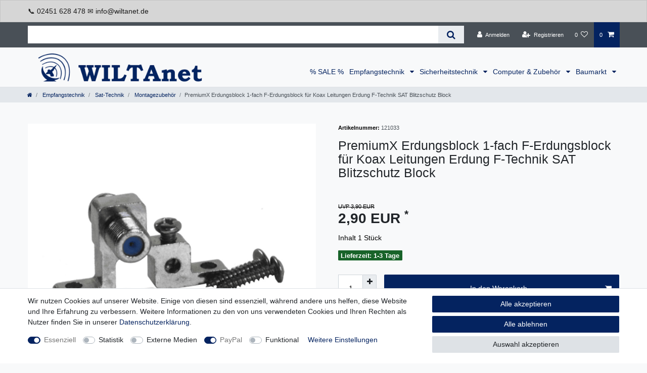

--- FILE ---
content_type: text/html; charset=UTF-8
request_url: https://www.wiltanet.de/premiumx-erdungsblock-1-fach-f-erdungsblock-fuer-koax-leitungen-erdung-f-technik-sat-blitzschutz-block/a-121033
body_size: 77996
content:






<!DOCTYPE html>

<html lang="de" data-framework="vue" prefix="og: http://ogp.me/ns#" class="icons-loading">

<head>
                        

    <script type="text/javascript">
    (function() {
        var _availableConsents = {"necessary.consent":[true,[],null],"necessary.session":[true,[],null],"necessary.csrf":[true,["XSRF-TOKEN"],null],"necessary.shopbooster_cookie":[true,["plenty_cache"],null],"tracking.googleAnalytics":[false,["\/^_ga\/","_ga","_gid","_gat"],false],"media.reCaptcha":[false,[],false],"paypal.paypal-cookies":[true,["X-PP-SILOVER","X-PP-L7","tsrc","paypalplus_session_v2"],true],"convenience.languageDetection":[null,[],null]};
        var _allowedCookies = ["plenty_cache","XSRF-TOKEN","X-PP-SILOVER","X-PP-L7","tsrc","paypalplus_session_v2","plenty-shop-cookie","PluginSetPreview","SID_PLENTY_ADMIN_8831","PreviewCookie"] || [];

        window.ConsentManager = (function() {
            var _consents = (function() {
                var _rawCookie = document.cookie.split(";").filter(function (cookie) {
                    return cookie.trim().indexOf("plenty-shop-cookie=") === 0;
                })[0];

                if (!!_rawCookie) {
                    try {
                        _rawCookie = decodeURIComponent(_rawCookie);
                    } catch (e) {
                        document.cookie = "plenty-shop-cookie= ; expires = Thu, 01 Jan 1970 00:00:00 GMT"
                        return null;
                    }

                    try {
                        return JSON.parse(
                            _rawCookie.trim().substr("plenty-shop-cookie=".length)
                        );
                    } catch (e) {
                        return null;
                    }
                }
                return null;
            })();

            Object.keys(_consents || {}).forEach(function(group) {
                if(typeof _consents[group] === 'object' && _consents[group] !== null)
                {
                    Object.keys(_consents[group] || {}).forEach(function(key) {
                        var groupKey = group + "." + key;
                        if(_consents[group][key] && _availableConsents[groupKey] && _availableConsents[groupKey][1].length) {
                            Array.prototype.push.apply(_allowedCookies, _availableConsents[groupKey][1]);
                        }
                    });
                }
            });

            if(!_consents) {
                Object.keys(_availableConsents || {})
                    .forEach(function(groupKey) {
                        if(_availableConsents[groupKey] && ( _availableConsents[groupKey][0] || _availableConsents[groupKey][2] )) {
                            Array.prototype.push.apply(_allowedCookies, _availableConsents[groupKey][1]);
                        }
                    });
            }

            var _setResponse = function(key, response) {
                _consents = _consents || {};
                if(typeof key === "object" && typeof response === "undefined") {
                    _consents = key;
                    document.dispatchEvent(new CustomEvent("consent-change", {
                        detail: {key: null, value: null, data: key}
                    }));
                    _enableScriptsOnConsent();
                } else {
                    var groupKey = key.split(".")[0];
                    var consentKey = key.split(".")[1];
                    _consents[groupKey] = _consents[groupKey] || {};
                    if(consentKey === "*") {
                        Object.keys(_availableConsents).forEach(function(aKey) {
                            if(aKey.split(".")[0] === groupKey) {
                                _consents[groupKey][aKey.split(".")[1]] = response;
                            }
                        });
                    } else {
                        _consents[groupKey][consentKey] = response;
                    }
                    document.dispatchEvent(new CustomEvent("consent-change", {
                        detail: {key: key, value: response, data: _consents}
                    }));
                    _enableScriptsOnConsent();
                }
                if(!_consents.hasOwnProperty('_id')) {
                    _consents['_id'] = "b7105805c0ce9e1dcaa483c1f5cbf09f8233f8ca";
                }

                Object.keys(_availableConsents).forEach(function(key) {
                    if((_availableConsents[key][1] || []).length > 0) {
                        if(_isConsented(key)) {
                            _availableConsents[key][1].forEach(function(cookie) {
                                if(_allowedCookies.indexOf(cookie) < 0) _allowedCookies.push(cookie);
                            });
                        } else {
                            _allowedCookies = _allowedCookies.filter(function(cookie) {
                                return _availableConsents[key][1].indexOf(cookie) < 0;
                            });
                        }
                    }
                });

                document.cookie = "plenty-shop-cookie=" + JSON.stringify(_consents) + "; path=/; secure";
            };
            var _hasResponse = function() {
                return _consents !== null;
            };

            var _expireDate = function() {
                var expireSeconds = 0;
                                const date = new Date();
                date.setSeconds(date.getSeconds() + expireSeconds);
                const offset = date.getTimezoneOffset() / 60;
                date.setHours(date.getHours() - offset)
                return date.toUTCString();
            }
            var _isConsented = function(key) {
                var groupKey = key.split(".")[0];
                var consentKey = key.split(".")[1];

                if (consentKey === "*") {
                    return Object.keys(_availableConsents).some(function (aKey) {
                        var aGroupKey = aKey.split(".")[0];
                        return aGroupKey === groupKey && _isConsented(aKey);
                    });
                } else {
                    if(!_hasResponse()) {
                        return _availableConsents[key][0] || _availableConsents[key][2];
                    }

                    if(_consents.hasOwnProperty(groupKey) && _consents[groupKey].hasOwnProperty(consentKey))
                    {
                        return !!_consents[groupKey][consentKey];
                    }
                    else {
                        if(!!_availableConsents[key])
                        {
                            return _availableConsents[key][0];
                        }

                        console.warn("Cookie has been blocked due to not being registered: " + key);
                        return false;
                    }
                }
            };
            var _getConsents = function() {
                var _result = {};
                Object.keys(_availableConsents).forEach(function(key) {
                    var groupKey = key.split(".")[0];
                    var consentKey = key.split(".")[1];
                    _result[groupKey] = _result[groupKey] || {};
                    if(consentKey !== "*") {
                        _result[groupKey][consentKey] = _isConsented(key);
                    }
                });
                return _result;
            };
            var _isNecessary = function(key) {
                return _availableConsents.hasOwnProperty(key) && _availableConsents[key][0];
            };
            var _enableScriptsOnConsent = function() {
                var elementsToEnable = document.querySelectorAll("script[data-cookie-consent]");
                Array.prototype.slice.call(elementsToEnable).forEach(function(el) {
                    if(el.dataset && el.dataset.cookieConsent && _isConsented(el.dataset.cookieConsent) && el.type !== "application/javascript") {
                        var newScript = document.createElement("script");
                        if(el.src) {
                            newScript.src = el.src;
                        } else {
                            newScript.textContent = el.textContent;
                        }
                        el.parentNode.replaceChild(newScript, el);
                    }
                });
            };
            window.addEventListener("load", _enableScriptsOnConsent);
                        // Cookie proxy
            (function() {
                var _data = {};
                var _splitCookieString = function(cookiesString) {

                    var _allCookies = cookiesString.split(";");
                    var regex = /[^=]+=[^;]*;?((?:expires|path|domain)=[^;]*;)*/gm;
                    var cookies = [];

                    _allCookies.forEach(function(cookie){
                        if(cookie.trim().indexOf("plenty-shop-cookie=") === 0) {
                            var cookieString = decodeURIComponent(cookiesString);
                            var match;
                            while((match = regex.exec(cookieString)) !== null) {
                                if(match.index === match.lastIndex) {
                                    regex.lastIndex++;
                                }
                                cookies.push(match[0]);
                            }
                        } else if(cookie.length) {
                            cookies.push(cookie);
                        }
                    });

                    return cookies;

                };
                var _parseCookies = function (cookiesString) {
                    return _splitCookieString(cookiesString).map(function(cookieString) {
                        return _parseCookie(cookieString);
                    });
                };
                var _parseCookie = function(cookieString) {
                    var cookie = {
                        name: null,
                        value: null,
                        params: {}
                    };
                    var match = /^([^=]+)=([^;]*);*((?:[^;]*;?)*)$/.exec(cookieString.trim());
                    if(match && match[1]) {
                        cookie.name = match[1];
                        cookie.value = match[2];

                        (match[3] || "").split(";").map(function(param) {
                            return /^([^=]+)=([^;]*);?$/.exec(param.trim());
                        }).filter(function(param) {
                            return !!param;
                        }).forEach(function(param) {
                            cookie.params[param[1]] = param[2];
                        });

                        if(cookie.params && !cookie.params.path) {
                            cookie.params.path = "/";
                        }
                    }

                    return cookie;
                };
                var _isAllowed = function(cookieName) {
                    return _allowedCookies.some(function(allowedCookie) {
                        var match = /^\/(.*)\/([gmiy]*)$/.exec(allowedCookie);
                        return (match && match[1] && (new RegExp(match[1], match[2])).test(cookieName))
                            || allowedCookie === cookieName;
                    });
                };
                var _set = function(cookieString) {
                    var cookie = _parseCookie(cookieString);
                                                                    var domainParts = (window.location.host || window.location.hostname).split(".");
                        if(domainParts[0] === "www") {
                            domainParts.shift();
                            cookie.domain = "." + domainParts.join(".");
                        } else {
                            cookie.domain = (window.location.host || window.location.hostname);
                        }
                                        if(cookie && cookie.name) {
                        if(_isAllowed(cookie.name)) {
                            var cookieValue = cookie.value || "";
                            _data[cookie.name] = cookieValue + Object.keys(cookie.params || {}).map(function(paramKey) {
                                                            if(paramKey === "expires") {
                                    return "";
                                }
                                                            return "; " + paramKey.trim() + "=" + cookie.params[paramKey].trim();
                            }).join("");
                        } else {
                            _data[cookie.name] = null;
                            console.warn("Cookie has been blocked due to privacy settings: " + cookie.name);
                        }
                        _update();
                    }
                };
                var _get = function() {
                    return Object.keys(_data).filter(function (key) {
                        return !!_data[key];
                    }).map(function (key) {
                        return key + "=" + (_data[key].split(";")[0]);
                    }).join("; ");
                };
                var _update = function() {
                    delete document.cookie;
                    var cookies = _parseCookies(document.cookie);
                    Object.keys(_data).forEach(function(key) {
                        if(!_data[key]) {
                            // unset cookie
                            var domains = (window.location.host || window.location.hostname).split(".");
                            while(domains.length > 1) {
                                document.cookie = key + "=; path=/; expires=Thu, 01 Jan 1970 00:00:01 GMT; domain="+domains.join(".");
                                document.cookie = key + "=; path=/; expires=Thu, 01 Jan 1970 00:00:01 GMT; domain=."+domains.join(".");
                                domains.shift();
                            }
                            document.cookie = key + "=; path=/; expires=Thu, 01 Jan 1970 00:00:01 GMT;";
                            delete _data[key];
                        } else {
                            var existingCookie = cookies.find(function(cookie) { return cookie.name === key; });
                            var parsedData = _parseCookie(key + "=" + _data[key]);
                            if(!existingCookie || existingCookie.value !== parsedData.value) {
                                document.cookie = key + "=" + _data[key];
                            } else {
                                // console.log('No changes to cookie: ' + key);
                            }
                        }
                    });

                    if(!document.__defineGetter__) {
                        Object.defineProperty(document, 'cookie', {
                            get: _get,
                            set: _set
                        });
                    } else {
                        document.__defineGetter__('cookie', _get);
                        document.__defineSetter__('cookie', _set);
                    }
                };

                _splitCookieString(document.cookie).forEach(function(cookie)
                {
                    _set(cookie);
                });

                _update();
            })();
            
            return {
                setResponse: _setResponse,
                hasResponse: _hasResponse,
                isConsented: _isConsented,
                getConsents: _getConsents,
                isNecessary: _isNecessary
            };
        })();
    })();
</script>


    
<meta charset="utf-8">
<meta http-equiv="X-UA-Compatible" content="IE=edge">
<meta name="viewport" content="width=device-width, initial-scale=1">
<meta name="generator" content="plentymarkets" />
<meta name="format-detection" content="telephone=no"> 
<link rel="icon" type="image/x-icon" href="/tpl/favicon_0.ico">



            <link rel="canonical" href="https://www.wiltanet.de/premiumx-erdungsblock-1-fach-f-erdungsblock-fuer-koax-leitungen-erdung-f-technik-sat-blitzschutz-block_121033_9657">
    
    
<style data-font="Custom-Font">
    
                
        .icons-loading .fa { visibility: hidden !important; }
</style>

<link rel="preload" href="https://cdn02.plentymarkets.com/whubrwlcfsl8/plugin/44/ceres/css/ceres-icons.css" as="style" onload="this.onload=null;this.rel='stylesheet';">
<noscript><link rel="stylesheet" href="https://cdn02.plentymarkets.com/whubrwlcfsl8/plugin/44/ceres/css/ceres-icons.css"></noscript>


<link rel="preload" as="style" href="https://cdn02.plentymarkets.com/whubrwlcfsl8/plugin/44/ceres/css/ceres-base.css?v=e62504ae8fb0465608b6a67e60e830aab8423658">
    <link rel="stylesheet" href="https://cdn02.plentymarkets.com/whubrwlcfsl8/plugin/44/ceres/css/ceres-base.css?v=e62504ae8fb0465608b6a67e60e830aab8423658">


<script type="application/javascript">
    /*! loadCSS. [c]2017 Filament Group, Inc. MIT License */
    /* This file is meant as a standalone workflow for
    - testing support for link[rel=preload]
    - enabling async CSS loading in browsers that do not support rel=preload
    - applying rel preload css once loaded, whether supported or not.
    */
    (function( w ){
        "use strict";
        // rel=preload support test
        if( !w.loadCSS ){
            w.loadCSS = function(){};
        }
        // define on the loadCSS obj
        var rp = loadCSS.relpreload = {};
        // rel=preload feature support test
        // runs once and returns a function for compat purposes
        rp.support = (function(){
            var ret;
            try {
                ret = w.document.createElement( "link" ).relList.supports( "preload" );
            } catch (e) {
                ret = false;
            }
            return function(){
                return ret;
            };
        })();

        // if preload isn't supported, get an asynchronous load by using a non-matching media attribute
        // then change that media back to its intended value on load
        rp.bindMediaToggle = function( link ){
            // remember existing media attr for ultimate state, or default to 'all'
            var finalMedia = link.media || "all";

            function enableStylesheet(){
                // unbind listeners
                if( link.addEventListener ){
                    link.removeEventListener( "load", enableStylesheet );
                } else if( link.attachEvent ){
                    link.detachEvent( "onload", enableStylesheet );
                }
                link.setAttribute( "onload", null );
                link.media = finalMedia;
            }

            // bind load handlers to enable media
            if( link.addEventListener ){
                link.addEventListener( "load", enableStylesheet );
            } else if( link.attachEvent ){
                link.attachEvent( "onload", enableStylesheet );
            }

            // Set rel and non-applicable media type to start an async request
            // note: timeout allows this to happen async to let rendering continue in IE
            setTimeout(function(){
                link.rel = "stylesheet";
                link.media = "only x";
            });
            // also enable media after 3 seconds,
            // which will catch very old browsers (android 2.x, old firefox) that don't support onload on link
            setTimeout( enableStylesheet, 3000 );
        };

        // loop through link elements in DOM
        rp.poly = function(){
            // double check this to prevent external calls from running
            if( rp.support() ){
                return;
            }
            var links = w.document.getElementsByTagName( "link" );
            for( var i = 0; i < links.length; i++ ){
                var link = links[ i ];
                // qualify links to those with rel=preload and as=style attrs
                if( link.rel === "preload" && link.getAttribute( "as" ) === "style" && !link.getAttribute( "data-loadcss" ) ){
                    // prevent rerunning on link
                    link.setAttribute( "data-loadcss", true );
                    // bind listeners to toggle media back
                    rp.bindMediaToggle( link );
                }
            }
        };

        // if unsupported, run the polyfill
        if( !rp.support() ){
            // run once at least
            rp.poly();

            // rerun poly on an interval until onload
            var run = w.setInterval( rp.poly, 500 );
            if( w.addEventListener ){
                w.addEventListener( "load", function(){
                    rp.poly();
                    w.clearInterval( run );
                } );
            } else if( w.attachEvent ){
                w.attachEvent( "onload", function(){
                    rp.poly();
                    w.clearInterval( run );
                } );
            }
        }


        // commonjs
        if( typeof exports !== "undefined" ){
            exports.loadCSS = loadCSS;
        }
        else {
            w.loadCSS = loadCSS;
        }
    }( typeof global !== "undefined" ? global : this ) );

    (function() {
        var checkIconFont = function() {
            if(!document.fonts || document.fonts.check("1em FontAwesome")) {
                document.documentElement.classList.remove('icons-loading');
            }
        };

        if(document.fonts) {
            document.fonts.addEventListener("loadingdone", checkIconFont);
            window.addEventListener("load", checkIconFont);
        }
        checkIconFont();
    })();
</script>

                    

<!-- Extend the existing style with a template -->
                            <script type="text/plain" data-cookie-consent="tracking.googleAnalytics" async src="https://www.googletagmanager.com/gtag/js?id=G-5P5K6S8HK4"></script>
<script type="text/plain" data-cookie-consent="tracking.googleAnalytics">
    window.dataLayer = window.dataLayer || [];
    function gtag(){dataLayer.push(arguments);}

    gtag('consent', 'default', {
      'ad_storage': 'granted',
      'ad_user_data': 'granted',
      'ad_personalization': 'granted',
      'analytics_storage': 'granted'
    });

    gtag('js', new Date());

    gtag('config', 'G-5P5K6S8HK4');

                gtag('set', 'anonymizeIp', true);
    </script>

            



    
    
                
    
    

    
    
    
    
    

                    


<meta name="robots" content="all">
    <meta name="keywords" content="F-Block,erdungsblock,2fach,5fach,sat,fach,1,2,4,5,8,8-fach,-,erdungsband,erdung,blitzschutz,block,bloch,für,und,auf,F-Kupplung,kathrein,4-fach,schrauben,dc,dc-block">
<meta property="og:title" content="PremiumX Erdungsblock 1-fach F-Erdungsblock für Koax Leitungen Erdung F-Technik SAT Blitzschutz Block
         | Sat-Technik - Kabel - Netzwerk und mehr"/>
<meta property="og:type" content="article"/>
<meta property="og:url" content="https://www.wiltanet.de/premiumx-erdungsblock-1-fach-f-erdungsblock-fuer-koax-leitungen-erdung-f-technik-sat-blitzschutz-block_121033_9657"/>
<meta property="og:image" content="https://cdn02.plentymarkets.com/whubrwlcfsl8/item/images/121033/full/Erdungsblock-1-fach.jpg"/>
<meta property="thumbnail" content="https://cdn02.plentymarkets.com/whubrwlcfsl8/item/images/121033/full/Erdungsblock-1-fach.jpg"/>

<script type="application/ld+json">
            {
                "@context"      : "https://schema.org/",
                "@type"         : "Product",
                "@id"           : "9657",
                "name"          : "PremiumX Erdungsblock 1-fach F-Erdungsblock für Koax Leitungen Erdung F-Technik SAT Blitzschutz Block",
                "category"      : "Montagezubehör",
                "releaseDate"   : "",
                "image"         : "https://cdn02.plentymarkets.com/whubrwlcfsl8/item/images/121033/full/Erdungsblock-1-fach.jpg",
                "identifier"    : "9657",
                "description"   : "F-Erdungsblock 1-fachF-Kupplung auf F-Kupplung",
                "disambiguatingDescription" : "",
                "manufacturer"  : {
                    "@type"         : "Organization",
                    "name"          : "Premium X"
                },
                "brand"         : {
                    "@type"         : "Brand",
                    "name"          : "Premium X"
                },
                "sku"           : "121033",
                "gtin"          : "4250831604915",
                "gtin13"        : "4250831604915",
                "offers": {
                    "@type"         : "Offer",
                    "priceCurrency" : "EUR",
                    "price"         : "2.90",
                    "url"           : "https://www.wiltanet.de/premiumx-erdungsblock-1-fach-f-erdungsblock-fuer-koax-leitungen-erdung-f-technik-sat-blitzschutz-block/a-121033",
                    "priceSpecification":[
                                                    {
                                "@type": "UnitPriceSpecification",
                                "price": "3.90",
                                "priceCurrency": "EUR",
                                "priceType": "ListPrice",
                                "referenceQuantity": {
                                    "@type": "QuantitativeValue",
                                    "value": "1",
                                    "unitCode": "C62"
                                }
                            },
                                                {
                            "@type": "UnitPriceSpecification",
                            "price": "2.90",
                            "priceCurrency": "EUR",
                            "priceType": "SalePrice",
                            "referenceQuantity": {
                                "@type": "QuantitativeValue",
                                "value": "1",
                                "unitCode": "C62"
                            }
                        }

                    ],
                    "availability"  : "https://schema.org/InStock",
                    "itemCondition" : "https://schema.org/NewCondition"
                },
                "depth": {
                    "@type"         : "QuantitativeValue",
                    "value"         : "0"
                },
                "width": {
                    "@type"         : "QuantitativeValue",
                    "value"         : "0"
                },
                "height": {
                    "@type"         : "QuantitativeValue",
                    "value"         : "0"
                },
                "weight": {
                    "@type"         : "QuantitativeValue",
                    "value"         : "10"
                }
            }
        </script>

<title>PremiumX Erdungsblock 1-fach F-Erdungsblock für Koax Leitungen Erdung F-Technik SAT Blitzschutz Block
         | Sat-Technik - Kabel - Netzwerk und mehr</title>

                <style>/* Artikelpaket-Markierung bei Artikeln ausblenden */
.bg-info {
display: none !important;
}

/* Logo größer */
.brand-wrapper .navbar-brand img {
max-height: 5vw !important;
}

.main-navbar-collapsable .mainmenu {
align-content: flex-end;
}

/* Header Leiste Cursor ändern */
.widget-notification .alert-content {
    cursor: auto !important;
}

/* Menü Kategoriesortierung */
.main-navbar-collapsable ul.mainmenu>li>ul.collapse>li ul.collapse-inner {
    width: 100%;
    display: inline-block !important;
}

/* Schriftart Montserrat - Ganze Seite */
body {
    margin: 0;
    font-family: montserrat, helvetica, arial, sans-serif;
    font-size: 1rem;
    font-weight: 400;
    line-height: 1.5;
    color: #212529;
    text-align: left;
    background-color: #f8f9fa;
}

/* Bilderbox Fußzeile kleiner */
.widget-image-box.widget-image-box-block-caption .widget-inner .widget-caption {
    position: absolute;
    right: 0;
    bottom: 0;
    left: 0;
    width: 100%;
    max-height: 100%;
    padding: 0.1rem;
}

/* Bilderbox Fußzeile Text zentriert */
.widget-image-box-caption p {
    padding-top: .2rem;
    padding-bottom: .2rem; 
    text-align: center;
}

.main-navbar-collapsable .mainmenu>li>a {
    padding-right: 0.4rem;
    padding-left: 0.4rem;
    font-weight: 500;
}

.feedback-stars-average.feedback-category-view {
display: none !important;
}

/* Paketversand versichert - Logo getauscht */
.shipping-method-select .method-list-item[data-id="19"] .icon {
    background-color: #ffffff !important;
    background-image: url("https://cdn02.plentymarkets.com/whubrwlcfsl8/frontend/Wiltanet/wt/paketversand_logo_1.png") !important;
}

/* Selbstabholung - Logo getauscht */
.shipping-method-select .method-list-item[data-id="2"] .icon {
    background-color: #ffffff !important;
    background-image: url("https://cdn02.plentymarkets.com/whubrwlcfsl8/frontend/Wiltanet/wt/abholung_logo_1.png") !important;
}

/* In den Warenkorb in der Kategorieübersicht entfernt */
.add-to-basket-lg-container.d-none.d-lg-block {
display: none !important;
}
.cmp-product-thumb .mobile-width-button{
display: none;
}

/* Schrift der Artikelnamen auf Kategorieseite vergrößern */
a.thumb-title.small {
font-size: 14px;
font-weight: 500;
}

/* Schriftart Montserrat - Menü-Kategorien */
.sidebar-categories, .widget-navigation-tree {
    font-family: montserrat, helvetica, arial, sans-serif;
    background: #fff;
}

/* Schriftfarbe für inkl. MwSt. */
.text-muted {
    color: #000000 !important;

/* Schriftfarbe für Badge am Produkt wie Top-Artikel */
.badge-success {
    color: #fff;
    background-color: #186329 !important;
}

/* Schriftfarbe für Preis pro Meter */
.cmp-product-thumb .category-lowest-price, .cmp-product-thumb .category-unit-price {
    color: black !important;
}

/* Schriftfarbe für Screenreader-Text -  Spielt für SR keine Rolle aber Warnung ist weg */
.sr-only {
    color: #000000 !important; 
}</style>
                                    <link rel="stylesheet" href="https://cdn02.plentymarkets.com/whubrwlcfsl8/plugin/44/feedback/css/main.css" media="none" onload="if(media!='all')media='all'">
<noscript><link rel="stylesheet" href="https://cdn02.plentymarkets.com/whubrwlcfsl8/plugin/44/feedback/css/main.css"></noscript>


                <link href="https://cdn02.plentymarkets.com/whubrwlcfsl8/plugin/44/magiczoomplus/css/magiczoomplus.min.css" rel="stylesheet"/>
            <link rel="stylesheet" href="https://cdn02.plentymarkets.com/whubrwlcfsl8/plugin/44/notificationwidget/css/main.css?v=e62504ae8fb0465608b6a67e60e830aab8423658">

            <style>
    #paypal_loading_screen {
        display: none;
        position: fixed;
        z-index: 2147483640;
        top: 0;
        left: 0;
        width: 100%;
        height: 100%;
        overflow: hidden;

        transform: translate3d(0, 0, 0);

        background-color: black;
        background-color: rgba(0, 0, 0, 0.8);
        background: radial-gradient(ellipse closest-corner, rgba(0,0,0,0.6) 1%, rgba(0,0,0,0.8) 100%);

        color: #fff;
    }

    #paypal_loading_screen .paypal-checkout-modal {
        font-family: "HelveticaNeue", "HelveticaNeue-Light", "Helvetica Neue Light", helvetica, arial, sans-serif;
        font-size: 14px;
        text-align: center;

        box-sizing: border-box;
        max-width: 350px;
        top: 50%;
        left: 50%;
        position: absolute;
        transform: translateX(-50%) translateY(-50%);
        cursor: pointer;
        text-align: center;
    }

    #paypal_loading_screen.paypal-overlay-loading .paypal-checkout-message, #paypal_loading_screen.paypal-overlay-loading .paypal-checkout-continue {
        display: none;
    }

    .paypal-checkout-loader {
        display: none;
    }

    #paypal_loading_screen.paypal-overlay-loading .paypal-checkout-loader {
        display: block;
    }

    #paypal_loading_screen .paypal-checkout-modal .paypal-checkout-logo {
        cursor: pointer;
        margin-bottom: 30px;
        display: inline-block;
    }

    #paypal_loading_screen .paypal-checkout-modal .paypal-checkout-logo img {
        height: 36px;
    }

    #paypal_loading_screen .paypal-checkout-modal .paypal-checkout-logo img.paypal-checkout-logo-pp {
        margin-right: 10px;
    }

    #paypal_loading_screen .paypal-checkout-modal .paypal-checkout-message {
        font-size: 15px;
        line-height: 1.5;
        padding: 10px 0;
    }

    #paypal_loading_screen.paypal-overlay-context-iframe .paypal-checkout-message, #paypal_loading_screen.paypal-overlay-context-iframe .paypal-checkout-continue {
        display: none;
    }

    .paypal-spinner {
        height: 30px;
        width: 30px;
        display: inline-block;
        box-sizing: content-box;
        opacity: 1;
        filter: alpha(opacity=100);
        animation: rotation .7s infinite linear;
        border-left: 8px solid rgba(0, 0, 0, .2);
        border-right: 8px solid rgba(0, 0, 0, .2);
        border-bottom: 8px solid rgba(0, 0, 0, .2);
        border-top: 8px solid #fff;
        border-radius: 100%
    }

    .paypalSmartButtons div {
        margin-left: 10px;
        margin-right: 10px;
    }
</style>            
<link rel="stylesheet" href="https://cdn02.plentymarkets.com/whubrwlcfsl8/plugin/44/infinityscroller/css/infinity-scroller.css?v=e62504ae8fb0465608b6a67e60e830aab8423658">    
                                    
    </head>

<body class="page-singleitem item-121033 variation-9657 ">

                    

<script>
    if('ontouchstart' in document.documentElement)
    {
        document.body.classList.add("touch");
    }
    else
    {
        document.body.classList.add("no-touch");
    }
</script>

<div id="vue-app" data-server-rendered="true" class="app"><div template="#vue-notifications" class="notification-wrapper"></div> <header id="page-header"><div class="container-max"><div class="row flex-row-reverse position-relative"><div id="page-header-parent" data-header-offset class="col-12 header-container"><div data-notification-uid="691c7410b715c" class="widget-notification header-fw local-strategy unfixed"><div class="widget-inner" style="background-color:#397916;color:#ffffff;"></div></div> <div data-notification-uid="691c7410b74d4" class="widget-notification header-fw local-strategy unfixed"><div class="d-none countdown-none-wrapper"><!----></div> <div role="alert" class="alert alert-secondary"><div class="container-max"><div class="alert-content"><div class="alert-content-code" style="font-size:14px;"><p>📞 02451 628 478 ✉️ info@wiltanet.de</p></div></div></div></div></div> <div class="top-bar header-fw"><div class="container-max px-0 pr-lg-3"><div class="row mx-0 flex-row-reverse position-relative"><div class="top-bar-items search-permanent d-flex flex-grow-1 flex-column-reverse flex-md-row"><div class="always-visible-search flex-grow-1"><div class="container-max"><div class="position-relative"><div class="d-flex flex-grow-1 position-relative my-2"><input type="search" placeholder="" aria-label="Suchbegriff" value="" class="search-input flex-grow-1 px-3 py-2"> <button type="submit" aria-label="Suche" class="search-submit px-3"><i aria-hidden="true" class="fa fa-fw fa-search"></i></button></div> <!----></div></div></div> <div class="controls"><ul id="controlsList" class="controls-list mb-0 d-flex list-inline pl-2 pl-sm-1 pl-md-0"><li class="list-inline-item control-user"><!----></li> <li class="list-inline-item control-wish-list"><a href="/service/wunschliste" rel="nofollow" aria-label="Wunschliste" class="nav-link"><span class="badge-right mr-1 d-none d-sm-inline">0</span> <i aria-hidden="true" class="fa fa-heart-o"></i></a></li> <li class="list-inline-item control-basket position-relative"><a href="#" class="toggle-basket-preview nav-link"><span class="mr-2">0</span> <i aria-hidden="true" class="fa fa-shopping-cart"></i></a> <!----></li></ul></div></div></div></div> <div class="container-max px-0 px-lg-3"><div class="row mx-0 flex-row-reverse"></div></div></div> <nav class="navbar header-fw p-0 border-bottom megamenu unfixed"><div class="container-max d-block"><div class="row mx-0 position-relative d-flex"><div class="brand-wrapper px-lg-3 d-flex flex-fill"><a href="/" class="navbar-brand py-2"><picture data-alt="Sat-Technik - Kabel - Netzwerk und mehr"><source srcset="https://cdn02.plentymarkets.com/whubrwlcfsl8/frontend/Wiltanet/wiltanet-logo.png"> <img src="https://cdn02.plentymarkets.com/whubrwlcfsl8/frontend/Wiltanet/wiltanet-logo.png" alt="WILTAnet Logo" class="img-fluid"></picture></a> <button id="mobile-navigation-toggler" type="button" class="navbar-toggler d-lg-none p-3">
                    ☰
                </button></div> <div class="main-navbar-collapsable d-none d-lg-block"><ul class="mainmenu p-0 m-0 d-flex"><li><a href="/sale" itemprop="name">
                        % SALE %
                    </a></li> <li class="ddown"><a href="/empfangstechnik" itemprop="name">
                        Empfangstechnik
                    </a> <ul data-level="1" class="collapse nav-dropdown-0"><li><ul class="collapse-inner"><li class="level1"><a href="/empfangstechnik/sat-technik" itemprop="name">Sat-Technik</a></li> <li class="level2"><a href="/empfangstechnik/sat-technik/antennen" itemprop="name">Antennen</a></li> <li class="level2"><a href="/empfangstechnik/sat-technik/receiver" itemprop="name">Receiver</a></li> <li class="level2"><a href="/empfangstechnik/sat-technik/multifeedhalter" itemprop="name">Multifeedhalter</a></li> <li class="level2"><a href="/empfangstechnik/sat-technik/lnb-s" itemprop="name">LNB`s</a></li> <li class="level2"><a href="/empfangstechnik/sat-technik/multischalter" itemprop="name">Multischalter</a></li> <li class="level2"><a href="/empfangstechnik/sat-technik/diseqc-schalter" itemprop="name">DiSEqC-Schalter</a></li> <li class="level2"><a href="/empfangstechnik/sat-technik/sat-finder" itemprop="name">Sat-Finder</a></li> <li class="level2"><a href="/empfangstechnik/sat-technik/kabel" itemprop="name">Kabel</a></li> <li class="level2"><a href="/empfangstechnik/sat-technik/stecker" itemprop="name">Stecker</a></li> <li class="level2"><a href="/empfangstechnik/sat-technik/dosen" itemprop="name">Dosen</a></li> <li class="level2"><a href="/empfangstechnik/sat-technik/wlan-sticks-adapter" itemprop="name">WLAN Sticks/Adapter</a></li> <li class="level2"><a href="/empfangstechnik/sat-technik/werkzeuge" itemprop="name">Werkzeuge</a></li> <li class="level2"><a href="/empfangstechnik/sat-technik/montagezubehoer" itemprop="name">Montagezubehör</a></li> <li class="level2"><a href="/empfangstechnik/sat-technik/motoren" itemprop="name">Motoren</a></li> <li class="level2"><a href="/empfangstechnik/sat-technik/verstaerker" itemprop="name">Verstärker</a></li> <li class="level2"><a href="/empfangstechnik/sat-technik/receiver-zubehoer" itemprop="name">Receiver-Zubehör</a></li> <li class="level2"><a href="/empfangstechnik/sat-technik/balkon-flachdachhalter" itemprop="name">Balkon-/Flachdachhalter</a></li> <li class="level2"><a href="/empfangstechnik/sat-technik/dachhalter" itemprop="name">Dachhalter</a></li> <li class="level2"><a href="/empfangstechnik/sat-technik/wandhalter" itemprop="name">Wandhalter</a></li> <li class="level2"><a href="/empfangstechnik/sat-technik/fensterhalter" itemprop="name">Fensterhalter</a></li></ul></li> <li><ul class="collapse-inner"><li class="level1"><a href="/empfangstechnik/kabeltechnik" itemprop="name">Kabeltechnik</a></li> <li class="level2"><a href="/empfangstechnik/kabeltechnik/receiver" itemprop="name">Receiver</a></li> <li class="level2"><a href="/empfangstechnik/kabeltechnik/kabel" itemprop="name">Kabel</a></li> <li class="level2"><a href="/empfangstechnik/kabeltechnik/stecker" itemprop="name">Stecker</a></li> <li class="level2"><a href="/empfangstechnik/kabeltechnik/receiver-zubehoer" itemprop="name">Receiver-Zubehör</a></li></ul></li> <li><ul class="collapse-inner"><li class="level1"><a href="/empfangstechnik/terrestrik" itemprop="name">Terrestrik</a></li> <li class="level2"><a href="/empfangstechnik/terrestrik/receiver" itemprop="name">Receiver</a></li> <li class="level2"><a href="/empfangstechnik/terrestrik/kabel" itemprop="name">Kabel</a></li> <li class="level2"><a href="/empfangstechnik/terrestrik/stecker" itemprop="name">Stecker</a></li></ul></li> <li><ul class="collapse-inner"><li class="level1"><a href="/empfangstechnik/lte-4g-3g-empfangstechnik" itemprop="name">LTE / 4G / 3G Empfangstechnik</a></li> <li class="level2"><a href="/empfangstechnik/lte-4g-3g-empfangstechnik/antennen" itemprop="name">Antennen</a></li></ul></li> <li><ul class="collapse-inner"><li class="level1"><a href="/empfangstechnik/audio-video" itemprop="name">Audio / Video</a></li> <li class="level2"><a href="/empfangstechnik/audio-video/toslink-kabel" itemprop="name">Toslink Kabel</a></li></ul></li></ul></li> <li class="ddown"><a href="/sicherheitstechnik" itemprop="name">
                        Sicherheitstechnik
                    </a> <ul data-level="1" class="collapse nav-dropdown-1"><li><ul class="collapse-inner"><li class="level1"><a href="/sicherheitstechnik/anlagen" itemprop="name">Anlagen</a></li> <li class="level2"><a href="/sicherheitstechnik/anlagen/ueberwachungsanlagen" itemprop="name">Überwachungsanlagen</a></li></ul></li> <li><ul class="collapse-inner"><li class="level1"><a href="/sicherheitstechnik/fahrzeugsicherung" itemprop="name">Fahrzeugsicherung</a></li> <li class="level2"><a href="/sicherheitstechnik/fahrzeugsicherung/lenkradschloesser" itemprop="name">Lenkradschlösser</a></li> <li class="level2"><a href="/sicherheitstechnik/fahrzeugsicherung/pedalschloesser" itemprop="name">Pedalschlösser</a></li> <li class="level2"><a href="/sicherheitstechnik/fahrzeugsicherung/ladungssicherung" itemprop="name">Ladungssicherung</a></li></ul></li> <li><ul class="collapse-inner"><li class="level1"><a href="/sicherheitstechnik/kameras" itemprop="name">Kameras</a></li> <li class="level2"><a href="/sicherheitstechnik/kameras/ip-kameras" itemprop="name">IP Kameras</a></li></ul></li> <li><ul class="collapse-inner"><li class="level1"><a href="/sicherheitstechnik/einbruchsicherung" itemprop="name">Einbruchsicherung</a></li></ul></li></ul></li> <li class="ddown"><a href="/computer-zubehoer" itemprop="name">
                        Computer &amp; Zubehör
                    </a> <ul data-level="1" class="collapse nav-dropdown-2"><li><ul class="collapse-inner"><li class="level1"><a href="/computer-zubehoer/komponenten" itemprop="name">Komponenten</a></li> <li class="level2"><a href="/computer-zubehoer/komponenten/festplatten" itemprop="name">Festplatten</a></li> <li class="level2"><a href="/computer-zubehoer/komponenten/eingabegeraete" itemprop="name">Eingabegeräte</a></li> <li class="level2"><a href="/computer-zubehoer/komponenten/lan-kabel" itemprop="name">LAN-Kabel</a></li> <li class="level2"><a href="/computer-zubehoer/komponenten/netzwerk" itemprop="name">Netzwerk</a></li> <li class="level2"><a href="/computer-zubehoer/komponenten/zubehoer" itemprop="name">Zubehör</a></li></ul></li></ul></li> <li class="ddown"><a href="/baumarkt" itemprop="name">
                        Baumarkt
                    </a> <ul data-level="1" class="collapse nav-dropdown-3"><li><ul class="collapse-inner"><li class="level1"><a href="/baumarkt/elektroinstallation" itemprop="name">Elektroinstallation</a></li> <li class="level2"><a href="/baumarkt/elektroinstallation/geraetedosen" itemprop="name">Gerätedosen</a></li> <li class="level2"><a href="/baumarkt/elektroinstallation/leitungen" itemprop="name">Leitungen</a></li> <li class="level2"><a href="/baumarkt/elektroinstallation/klemmen" itemprop="name">Klemmen</a></li> <li class="level2"><a href="/baumarkt/elektroinstallation/wellrohre" itemprop="name">Wellrohre</a></li> <li class="level2"><a href="/baumarkt/elektroinstallation/leuchten-lampen" itemprop="name">Leuchten &amp; Lampen</a></li> <li class="level2"><a href="/baumarkt/elektroinstallation/fahrzeugleitungen" itemprop="name">Fahrzeugleitungen</a></li> <li class="level2"><a href="/baumarkt/elektroinstallation/schlauchleitungen" itemprop="name">Schlauchleitungen</a></li> <li class="level2"><a href="/baumarkt/elektroinstallation/zubehoer" itemprop="name">Zubehör</a></li></ul></li> <li><ul class="collapse-inner"><li class="level1"><a href="/baumarkt/verpackungen" itemprop="name">Verpackungen</a></li> <li class="level2"><a href="/baumarkt/verpackungen/klebeband" itemprop="name">Klebeband</a></li> <li class="level2"><a href="/baumarkt/verpackungen/strechfolie" itemprop="name">Strechfolie</a></li></ul></li> <li><ul class="collapse-inner"><li class="level1"><a href="/baumarkt/elektrowerkzeuge" itemprop="name">Elektrowerkzeuge</a></li> <li class="level2"><a href="/baumarkt/elektrowerkzeuge/schlagschrauber" itemprop="name">Schlagschrauber</a></li> <li class="level2"><a href="/baumarkt/elektrowerkzeuge/schleifer" itemprop="name">Schleifer</a></li> <li class="level2"><a href="/baumarkt/elektrowerkzeuge/mess-und-ortungsgeraete" itemprop="name">Mess- und Ortungsgeräte</a></li> <li class="level2"><a href="/baumarkt/elektrowerkzeuge/zubehoer" itemprop="name">Zubehör</a></li></ul></li> <li><ul class="collapse-inner"><li class="level1"><a href="/baumarkt/planen-seile" itemprop="name">Planen &amp; Seile</a></li> <li class="level2"><a href="/baumarkt/planen-seile/seile" itemprop="name">Seile</a></li> <li class="level2"><a href="/baumarkt/planen-seile/haken" itemprop="name">Haken</a></li> <li class="level2"><a href="/baumarkt/planen-seile/klemmen" itemprop="name">Klemmen</a></li> <li class="level2"><a href="/baumarkt/planen-seile/expander" itemprop="name">Expander</a></li> <li class="level2"><a href="/baumarkt/planen-seile/schlingen" itemprop="name">Schlingen</a></li> <li class="level2"><a href="/baumarkt/planen-seile/bundles" itemprop="name">Bundles</a></li></ul></li> <li><ul class="collapse-inner"><li class="level1"><a href="/baumarkt/seilwinden" itemprop="name">Seilwinden</a></li></ul></li> <li><ul class="collapse-inner"><li class="level1"><a href="/baumarkt/baubedarf" itemprop="name">Baubedarf</a></li> <li class="level2"><a href="/baumarkt/baubedarf/lueftungsrohre" itemprop="name">Lüftungsrohre</a></li> <li class="level2"><a href="/baumarkt/baubedarf/stuetzen" itemprop="name">Stützen</a></li></ul></li> <li><ul class="collapse-inner"><li class="level1"><a href="/baumarkt/garten-freizeit" itemprop="name">Garten &amp; Freizeit</a></li> <li class="level2"><a href="/baumarkt/garten-freizeit/grills" itemprop="name">Grills</a></li> <li class="level2"><a href="/baumarkt/garten-freizeit/schildhalter" itemprop="name">Schildhalter</a></li> <li class="level2"><a href="/baumarkt/garten-freizeit/regale" itemprop="name">Regale</a></li> <li class="level2"><a href="/baumarkt/garten-freizeit/parkplatzsperren" itemprop="name">Parkplatzsperren</a></li></ul></li> <li><ul class="collapse-inner"><li class="level1"><a href="/baumarkt/systemprofile" itemprop="name">Systemprofile</a></li> <li class="level2"><a href="/baumarkt/systemprofile/alu-profile" itemprop="name">Alu-Profile</a></li> <li class="level2"><a href="/baumarkt/systemprofile/zubehoer" itemprop="name">Zubehör</a></li></ul></li> <li><ul class="collapse-inner"><li class="level1"><a href="/baumarkt/solar" itemprop="name">Solar</a></li> <li class="level2"><a href="/baumarkt/solar/solarkabel" itemprop="name">Solarkabel</a></li></ul></li></ul></li></ul></div></div></div></nav> <div class="breadcrumbs header-fw unfixed"><nav data-component="breadcrumbs" data-renderer="twig" class="small d-none d-md-block px-0"><ul class="breadcrumb container-max px-3 py-2 my-0 mx-auto"><li class="breadcrumb-item"><a href="/" aria-label><i aria-hidden="true" class="fa fa-home"></i> <span class="breadcrumb-home"></span></a></li> <li class="breadcrumb-item"><a href="/empfangstechnik">
                                Empfangstechnik
                            </a></li> <li class="breadcrumb-item"><a href="/empfangstechnik/sat-technik">
                                Sat-Technik
                            </a></li> <li class="breadcrumb-item"><a href="/empfangstechnik/sat-technik/montagezubehoer">
                                Montagezubehör
                            </a></li> <li class="breadcrumb-item active"><span>PremiumX Erdungsblock 1-fach F-Erdungsblock für Koax Leitungen Erdung F-Technik SAT Blitzschutz Block</span></li></ul> <div style="display:none;">
        {
            &quot;@context&quot;:&quot;http://schema.org/&quot;,
            &quot;@type&quot;:&quot;BreadcrumbList&quot;,
            &quot;itemListElement&quot;: [{&quot;@type&quot;:&quot;ListItem&quot;,&quot;position&quot;:1,&quot;item&quot;:{&quot;@id&quot;:&quot;\/&quot;,&quot;name&quot;:&quot;Home&quot;}},{&quot;@type&quot;:&quot;ListItem&quot;,&quot;position&quot;:2,&quot;item&quot;:{&quot;@id&quot;:&quot;\/empfangstechnik&quot;,&quot;name&quot;:&quot;Empfangstechnik&quot;}},{&quot;@type&quot;:&quot;ListItem&quot;,&quot;position&quot;:3,&quot;item&quot;:{&quot;@id&quot;:&quot;\/empfangstechnik\/sat-technik&quot;,&quot;name&quot;:&quot;Sat-Technik&quot;}},{&quot;@type&quot;:&quot;ListItem&quot;,&quot;position&quot;:4,&quot;item&quot;:{&quot;@id&quot;:&quot;\/empfangstechnik\/sat-technik\/montagezubehoer&quot;,&quot;name&quot;:&quot;Montagezubeh\u00f6r&quot;}},{&quot;@type&quot;:&quot;ListItem&quot;,&quot;position&quot;:5,&quot;item&quot;:{&quot;@id&quot;:&quot;https:\/\/www.wiltanet.de\/premiumx-erdungsblock-1-fach-f-erdungsblock-fuer-koax-leitungen-erdung-f-technik-sat-blitzschutz-block\/a-121033&quot;,&quot;name&quot;:&quot;PremiumX Erdungsblock 1-fach F-Erdungsblock f\u00fcr Koax Leitungen Erdung F-Technik SAT Blitzschutz Block&quot;}}]
        }
        </div></nav></div></div></div></div></header> <div><div aria-labelledby="mobile-navigation-toggler" itemscope="itemscope" itemtype="https://schema.org/SiteNavigationElement" class="mobile-navigation"><div style="display:none;"><ul class="breadcrumb d-block px-3 py-0"><li aria-label="Schließen" class="btn-close"></li> <li class="breadcrumb-item"><i aria-hidden="true" class="fa fa-home"></i></li> </ul> <ul id="menu-1" class="mainmenu w-100 p-0 m-0 menu-active"><li class="ddown"><span class="nav-direction btn-up"><i aria-hidden="true" class="fa fa-lg fa-level-up"></i></span></li>  </ul> <ul id="menu-2" class="mainmenu w-100 p-0 m-0"><li class="ddown"><span class="nav-direction btn-up"><i aria-hidden="true" class="fa fa-lg fa-level-up"></i></span></li>  </ul></div> <ul class="breadcrumb"><li aria-label="Schließen" class="btn-close"></li> <li class="breadcrumb-item"><i aria-hidden="true" class="fa fa-home"></i></li></ul> <div class="loading d-flex text-center"><div class="loading-animation m-auto"><div class="rect1 bg-appearance"></div> <div class="rect2 bg-appearance"></div> <div class="rect3 bg-appearance"></div> <div class="rect4 bg-appearance"></div> <div class="rect5 bg-appearance"></div></div></div></div></div> <div id="page-body" class="main"><div class="single container-max page-content"><div class="row"><div class="col"><div item-data="696cdb9a73e38" attributes-data="696cdb9a73e7b" variations="696cdb9a73e7c"><div class="widget widget-grid widget-two-col row mt-5"><div class="widget-inner col-xl-6 widget-prop-xl-3-1 col-lg-6 widget-prop-lg-3-1 col-md-6 widget-prop-md-3-1 col-sm-12 widget-prop-sm-3-1 widget-stacked-mobile col-12 widget-prop-3-1 widget-stacked-mobile"><div><div class="widget widget-item-image widget-primary
    "><div itemscope="itemscope" itemtype="http://schema.org/Thing" class="mzp-image-carousel"><div id="MZOuterWrapper"><div id="MZInnerWrapper"><!----></div></div> <div id="thumb-carousel" class="owl-thumbs owl-carousel owl-theme owl-single-item hide-thumbs" style="display:none;"><a data-zoom-id="MagicImage" href="https://cdn02.plentymarkets.com/whubrwlcfsl8/item/images/121033/full/Erdungsblock-1-fach.jpg" data-image="https://cdn02.plentymarkets.com/whubrwlcfsl8/item/images/121033/full/Erdungsblock-1-fach.jpg" title="PremiumX Erdungsblock aus Metall mit F-Stecker Anschluss und zwei schwarzen Schrauben auf weißem Hintergrund."><picture data-iesrc="https://cdn02.plentymarkets.com/whubrwlcfsl8/item/images/121033/preview/Erdungsblock-1-fach.jpg" data-picture-class="owl-thumb" data-alt="PremiumX Erdungsblock aus Metall mit F-Stecker Anschluss und zwei schwarzen Schrauben auf weißem Hintergrund." data-title="PremiumX Erdungsblock 1-fach F-Erdungsblock für Koax Leitungen Erdung F-Technik SAT Blitzschutz Block" class="active"> <source srcset="https://cdn02.plentymarkets.com/whubrwlcfsl8/item/images/121033/preview/Erdungsblock-1-fach.jpg" type="image/jpeg"> <!----> <!----> <!----></picture></a></div> <div style="display:none;">MagicZoom.start(&quot;MagicImage&quot;);</div></div></div> <div class="widget widget-code widget-none color-gray-700"><div class="widget-inner bg-appearance"></div></div></div></div> <div class="widget-inner col-xl-6 widget-prop-xl-3-1 col-lg-6 widget-prop-lg-3-1 col-md-6 widget-prop-md-3-1 col-sm-12 widget-prop-sm-3-1 col-12 widget-prop-3-1"><div><div class="widget widget-sticky pl-md-3"><div class="widget-inner"><div class="widget widget-text widget-none articlenumber small text-muted mt-0 mb-3"><div class="widget-inner bg-appearance pt-0 pr-0 pb-0 pl-0"><p><strong>Artikelnummer:</strong> <span>121033</span></p></div></div> <div class="widget widget-text widget-none title-outer item-name mt-0 mb-3"><div class="widget-inner bg-appearance pt-0 pr-0 pb-0 pl-0"><h2><span>PremiumX Erdungsblock 1-fach F-Erdungsblock für Koax Leitungen Erdung F-Technik SAT Blitzschutz Block</span></h2></div></div> <div class="widget widget-feedback-average   mt-0 mb-3"><div><!----> <!----></div></div> <div class="widget widget-text widget-none"><div class="widget-inner bg-appearance pt-0 pl-0"><p></p></div></div> <div class="widget widget-text widget-none"><div class="widget-inner bg-appearance pt-0 pl-0"><p><span></span></p></div></div> <div class="widget widget-item-price widget-none
         mt-0 mb-3"><div class="has-crossprice"><div class="crossprice"><del class="text-muted small text-appearance color-gray-700">
                UVP 3,90 EUR
            </del></div> <span class="price h1"><span>
                2,90 EUR
            </span> <sup>*</sup></span> <!----> <!----> <div class="base-price text-muted my-3 color-gray-700 is-single-piece"><div>
            Inhalt
            <span>1 </span> <span>Stück</span></div> <!----></div></div></div> <div class="widget widget-availability h4  mt-0 mb-3"><span class="availability badge availability-1"><span>
        Lieferzeit: 1-3 Tage
    </span></span></div> <div class="widget widget-order-property widget-none "><!----></div> <div class="widget widget-attribute widget-primary
         mb-3"><div class="row"></div></div> <div class="widget widget-add-to-basket widget-primary
     mt-3 mb-3     widget-dark"><div class="w-100"><div data-testing="single-add-to-basket-button" padding-inline-styles=""><!----> <!----> <div class="d-inline"><div class="add-to-basket-container"><div class="quantity-input-container"><div class="qty-box d-flex h-100"><input type="text" aria-label="Mengeneingabe" value="1" class="qty-input text-center"> <div class="qty-btn-container d-flex flex-column"><button data-toggle="tooltip" data-placement="top" data-testing="quantity-btn-increase" title="Maximale Bestellmenge: " aria-label="Menge erhöhen" class="btn qty-btn flex-fill d-flex justify-content-center p-0"><i aria-hidden="true" class="fa fa-plus default-float"></i></button> <button data-toggle="tooltip" data-placement="bottom" data-testing="quantity-btn-decrease" title="Minimale Bestellmenge: 1" aria-label="Menge verringern" class="btn qty-btn flex-fill d-flex justify-content-center p-0 disabled"><i aria-hidden="true" class="fa fa-minus default-float"></i></button></div></div></div> <button class="btn btn-block btn-primary btn-appearance"><i aria-hidden="true" class="fa fa-shopping-cart"></i>
                In den Warenkorb
            </button></div></div> <!----></div></div></div> <div class="widget widget-grid widget-two-col row"><div class="widget-inner col-xl-6 widget-prop-xl-3-1 col-lg-6 widget-prop-lg-3-1 col-md-6 widget-prop-md-3-1 col-sm-12 widget-prop-sm-3-1 widget-stacked-mobile col-12 widget-prop-3-1 widget-stacked-mobile"><div><div id="smart" class="widget paypal-smart-button widget-secondary mt-0 mr-0 mb-0 ml-0"><div style="display:none;">
    if(!document.getElementById('paypal-smart-payment-script'))
    {
        var script = document.createElement(&quot;script&quot;);
        script.type = &quot;module&quot;;
        script.id = &quot;paypal-smart-payment-script&quot;;
        script.src = &quot;https://cdn02.plentymarkets.com/whubrwlcfsl8/plugin/44/paypal/js/smartPaymentScript.min.js&quot;;
        script.setAttribute(&quot;data-client-id&quot;, &quot;AfslQana4f4CQjHvRBnUc6vBJg5jgJuZFwM-SbrTiGKUAqB7MrxQv3QWFdQ6U1h7ogMDokT1DNBzRxMw&quot;);
        script.setAttribute(&quot;data-currency&quot;, &quot;EUR&quot;);
        script.setAttribute(&quot;data-merchant-id&quot;, &quot;4YC6KLRFP88A2&quot;);
        script.setAttribute(&quot;data-append-trailing-slash&quot;, &quot;&quot;);
        script.setAttribute(&quot;data-locale&quot;, &quot;de_DE&quot;);
        document.body.appendChild(script);
    }
</div> <div id="paypal-button-container_1495655087" data-uuid="1495655087" class="paypalSmartButtons"><div style="display:none;">
                                        
            if (typeof paypal_plenty_sdk === 'undefined' || typeof renderPayPalButtons !== 'function') {
                document.addEventListener('payPalScriptInitialized', () =&gt; {
                    renderPayPalButtons(
                        '1495655087',
                        'paypal',
                        'buynow',
                        'rect' ,
                        'gold'
                    )
                });
            } else {
                renderPayPalButtons(
                    '1495655087',
                    'paypal',
                    'buynow',
                    'rect' ,
                    'gold'
                )
            }
        </div></div></div></div></div> <div class="widget-inner col-xl-6 widget-prop-xl-3-1 col-lg-6 widget-prop-lg-3-1 col-md-6 widget-prop-md-3-1 col-sm-12 widget-prop-sm-3-1 col-12 widget-prop-3-1"><div><div class="amazon-pay-button-wrapper"><div data-color="Gold" class="amazon-pay-button"></div></div></div></div></div> <div class="widget widget-add-to-wish-list widget-danger
                 mt-0 mb-3"><button data-toggle="tooltip" data-placement="top" title="Zur Wunschliste hinzufügen" class="btn btn-link btn-sm text-muted color-gray-700"><i aria-hidden="true" class="fa default-float fa-heart"></i>
    Wunschliste
</button></div> <div class="widget widget-code widget-none vat small text-muted color-gray-700"><div class="widget-inner bg-appearance"><p class="mb-0">* inkl. ges. MwSt. zzgl. <a data-toggle="modal" href="#shippingscosts" title="Versandkosten">Versandkosten</a></p></div></div> <div class="widget widget-code widget-none small text-muted color-gray-700"><div class="widget-inner bg-appearance"></div></div></div></div></div></div></div> <div class="widget widget-tab container mx-auto mt-5 mb-5"><div class="widget-inner"><div class="tab-content"><div role="tabpanel" class="tab-pane  pr-0 pl-0"><div data-builder-child-container="6645bac8e306b" class="my-4"><div class="widget widget-text widget-none"><div class="widget-inner bg-appearance pt-0 pr-0 pb-0 pl-0"><h3>Artikelbeschreibung<br></h3><p>F-Erdungsblock 1-fach<br>F-Kupplung auf F-Kupplung</p></div></div> <div class="widget widget-grid widget-two-col row"><div class="widget-inner col-xl-6 widget-prop-xl-3-1 col-lg-6 widget-prop-lg-3-1 col-md-6 widget-prop-md-3-1 col-sm-12 widget-prop-sm-3-1 widget-stacked-mobile col-12 widget-prop-3-1 widget-stacked-mobile"><div><div class="widget widget-text widget-none mt-2 ml-0"><div class="widget-inner bg-appearance pl-0"><h3>Technische Daten<br></h3></div></div></div></div> <div class="widget-inner col-xl-6 widget-prop-xl-3-1 col-lg-6 widget-prop-lg-3-1 col-md-6 widget-prop-md-3-1 col-sm-12 widget-prop-sm-3-1 col-12 widget-prop-3-1"><div><div class="widget widget-text widget-none mt-2 mr-0"><div class="widget-inner bg-appearance pr-0 pl-0"><h3>Lieferumfang</h3><p><span><p>1x Erdungsblock 1-fach für SAT und Kabelanschluss</p></span></p></div></div></div></div></div> <hr class="widget widget-separator mb-3"> <div class="widget widget-text widget-none"><div class="widget-inner bg-appearance pt-0 pr-0 pb-0 pl-0"><h3><span class="bg-#ffffff color-#333333">Angaben zur Produktsicherheit</span></h3></div></div> <div class="widget widget-grid widget-three-col row"><div class="widget-inner col-12 col-md-4 widget-prop-md-3-2"><div><div class="widget widget-text widget-none mt-2 mr-0"><div class="widget-inner bg-appearance pt-0 pr-0 pb-0 pl-0"><p><strong>Herstellerinformationen</strong></p><p><span>Premium X</span> <br><span>WILTAnet GmbH</span><br><span>Lise-Meitner-Str.</span> <span>5</span><br><span>52511</span> <span>Geilenkirchen</span><br><span>Deutschland</span><br><span>info@wiltanet.de</span><br><span></span></p></div></div></div></div> <div class="widget-inner col-12 col-md-4 widget-prop-md-3-2"><div><div class="widget widget-text widget-none mt-2 mr-0"><div class="widget-inner bg-appearance pt-0 pr-0 pb-0 pl-0"><p><strong>Verantwortliche Person für die EU</strong></p><p><span></span><br><span></span> <span></span><br><span></span> <span></span><br><span></span><br><span></span><br><span></span></p></div></div></div></div> <div class="widget-inner col-12 col-md-4 widget-prop-md-3-2"><div><div class="widget widget-text widget-none mt-2 mr-0"><div class="widget-inner bg-appearance pt-0 pr-0 pb-0 pl-0"><p><strong>Warnhinweise und Sicherheitsinformationen</strong><br><br></p><span></span></div></div> <div class="widget widget-text widget-none"><div class="widget-inner bg-appearance pr-0 pb-0 pl-0"><p><strong>Produktidentifikator</strong></p><p>GTIN: <span>4250831604915</span></p></div></div></div></div></div> <hr class="widget widget-separator mb-3"></div></div><div role="tabpanel" class="tab-pane  pr-0 pl-0"><div data-builder-child-container="6645bac8e306d" class="my-4"><div class="widget widget-item-data-table
        "><div class="widget-inner"><table role="table" class="table table-striped table-hover table-sm"><thead><tr><th scope="col" class="visually-hidden">
              Technisches Merkmal
            </th> <th scope="col" class="visually-hidden">
              Wert
            </th></tr></thead> <tbody><tr><td>
                    Art.-ID
                </td> <td>
                    121033
                </td></tr><tr><td>
                    Zustand
                </td> <td>
                    Neu
                </td></tr><tr><td>
                    Varianten-ID
                </td> <td>
                    121033
                </td></tr><tr><td>
                    Modell
                </td> <td>
                    Erdungsblock 1-Fach PX1F
                </td></tr><tr><td>
                    Hersteller
                </td> <td>
                    Premium X
                </td></tr><tr><td>
                    Inhalt
                </td> <td>
                    1 Stück
                </td></tr><tr><td>
                    Gewicht
                </td> <td>
                    10 g
                </td></tr><tr><td>
                    Netto-Gewicht
                </td> <td>
                    10 g
                </td></tr><!----></tbody></table></div></div></div></div><div role="tabpanel" class="tab-pane  pr-0 pl-0"><div data-builder-child-container="53487140-475f-4e91-b007-82df70d22e73" class="my-4"><div class="widget widget-text widget-none"><div class="widget-inner bg-appearance pt-0 pr-0 pb-0 pl-0"><p><!----></p><p><!----></p><p><!----></p><p><!----></p><p><!----></p></div></div></div></div><div role="tabpanel" class="tab-pane  pr-0 pl-0"><div data-builder-child-container="d807f961-4a16-4d63-a9bb-3745618e28f5" class="my-4"><div class="widget widget-text widget-none"><div class="widget-inner bg-appearance"><p><span></span></p></div></div></div></div><div role="tabpanel" class="tab-pane  pr-0 pl-0"><div data-builder-child-container="01b4c7de-0a55-4c23-9a56-26d40d907bfc" class="my-4"><div class="widget widget-text widget-none mb-3"><div class="widget-inner bg-appearance"><p class="align-justify">Sie haben eine Frage zu diesem Artikel? Dann nehmen Sie Kontakt mit uns auf. Füllen Sie einfach das Formular aus und wir werden Ihre Anfrage schnellstmöglich bearbeiten.</p></div></div> <div class="widget widget-contact-form
         container mx-auto"><div class="widget-inner"><form id="691ecb915a186" method="post" class="row"><input type="hidden" data-mail="recipient" value="info@wiltanet.de"> <input type="hidden" data-mail="subject" value="Eine Frage zum Artikel"> <div class="col-12 cmp-contact"><div class="widget widget-grid widget-two-col row"><div class="widget-inner col-xl-6 widget-prop-xl-3-1 col-lg-6 widget-prop-lg-3-1 col-md-6 widget-prop-md-3-1 col-sm-12 widget-prop-sm-3-1 widget-stacked-mobile col-12 widget-prop-3-1 widget-stacked-mobile"><div><div class="widget widget-text-input
        "><div class="input-unit"><input name="Name" type="text" id="Name"> <label for="Name">
            Name        </label> <input type="hidden" data-mail="reply-to-name" value="Name"></div></div></div></div> <div class="widget-inner col-xl-6 widget-prop-xl-3-1 col-lg-6 widget-prop-lg-3-1 col-md-6 widget-prop-md-3-1 col-sm-12 widget-prop-sm-3-1 col-12 widget-prop-3-1"><div><div class="widget widget-mail-input
        "><div data-validate="mail" class="input-unit required m-b-0"><input name="E-Mail-Adresse" type="email" id="E-Mail-Adresse"> <label for="E-Mail-Adresse">
            E-Mail-Adresse*        </label></div> <div class="form-check mt-1 mb-2"><input data-mail="cc" value="E-Mail-Adresse" type="checkbox" id="691ecb9154b7e" class="form-check-input"> <label for="691ecb9154b7e" class="form-check-label">
                Kopie an mich
            </label></div> <input type="hidden" data-mail="reply-to-address" value="E-Mail-Adresse"></div></div></div></div> <div class="widget widget-text-area
     mt-3    "><div data-validate="text" class="input-unit required textarea"><textarea name="Frage zum Artikel" id="Frage zum Artikel" rows="15" class="no-resize"></textarea> <label for="Frage zum Artikel">
            Frage zum Artikel*        </label></div></div> <div class="widget widget-mail-attachment
        "><label data-toggle="tooltip" title="" class="input-unit file-input"><label for="Anhang hinzufügen">
        Anhang hinzufügen<!----></label> <span data-testing="form-attachment-file-name" class="input-unit-preview">
        
    </span> <span class="input-unit-btn"><i aria-hidden="true" class="fa fa-ellipsis-h"></i></span> <input type="file" multiple="multiple" name="Anhang hinzufügen" id="Anhang hinzufügen" accept="image/vnd.adobe.photoshop,image/svg+xml,image/psd,image/png,image/jpeg,application/psd,application/x-photoshop" data-testing="form-attachment-input"></label></div> <div class="widget widget-grid widget-two-col row"><div class="widget-inner col-xl-6 widget-prop-xl-3-1 col-lg-6 widget-prop-lg-3-1 col-md-6 widget-prop-md-3-1 col-sm-12 widget-prop-sm-3-1 widget-stacked-mobile col-12 widget-prop-3-1 widget-stacked-mobile"><div><div class="widget widget-accept-privacy-policy
        "><div class="select-unit required"><div data-validate="" class="form-check"><input type="checkbox" name="691ecb9158f1a" value="acceptPrivacy" id="691ecb9158f1a" class="form-check-input privacy-policy-input"> <label for="691ecb9158f1a" class="form-check-label ">
                                                        Hiermit bestätige ich, dass ich die <a href="/privacy-policy" target="_blank"><span>Daten­schutz­erklärung</span></a> gelesen habe.<sup>*</sup></label></div></div></div></div></div> <div class="widget-inner col-xl-6 widget-prop-xl-3-1 col-lg-6 widget-prop-lg-3-1 col-md-6 widget-prop-md-3-1 col-sm-12 widget-prop-sm-3-1 col-12 widget-prop-3-1"><div><div class="widget widget-text widget-none"><div class="widget-inner bg-appearance pt-0 pr-0 pb-0 pl-0"><p class="align-right">* Hierbei handelt es sich um ein Pflichtfeld.</p></div></div> <div class="widget widget-code widget-none color-gray-700"><div class="widget-inner bg-appearance"><div style="display:none;">
$('<input>').attr({type: 'hidden',name: 'Artikelname',id: 'Artikelname',value: 'Artikelname: ' + vueApp.$store.state.items[121033].variation.documents[0].data.texts.name1}).appendTo('form');
$('<input>').attr({type: 'hidden',name: 'Artikel ID',id: 'Artikel ID',value: 'Artikel ID:' + vueApp.$store.state.items[121033].variation.documents[0].data.item.id}).appendTo('form');
$('<input>').attr({type: 'hidden',name: 'Varianten ID',id: 'Varianten ID',value: 'Varianten ID: ' + vueApp.$store.state.items[121033].variation.documents[0].data.variation.id}).appendTo('form');
$('<input>').attr({type: 'hidden',name: 'Produktlink',id: 'Produktlink',value: 'Produktlink: ' + window.location.href}).appendTo('form');
</div></div></div></div></div></div></div> <div data-recaptcha=""></div> <input id="mail-form-honey_691ecb915a186" type="text" name="username" autocomplete="new-password" aria-hidden="true" tabindex="-1" class="honey"> <div class="col-12 text-right"><button type="submit" class="btn-send-contact-form btn btn-primary ">
                    Anfrage senden
                    <i aria-hidden="true" class="fa fa-paper-plane-o ml-2"></i></button></div></form></div></div></div></div></div></div></div> <div class="widget widget-item-list widget-secondary widget-dark mb-5 item-vat-hidden btn-outline"><div class="widget-inner"></div></div></div></div></div></div></div> <div class="footer container-max d-print-none"><div class="row"><div class="col clearfix"><div class="widget widget-grid widget-two-col row mb-3 d-flex text-center"><div class="widget-inner col-xl-12 widget-prop-xl-3-1 widget-stacked col-lg-12 widget-prop-lg-3-1 widget-stacked col-md-12 widget-prop-md-3-1 widget-stacked-tablet col-sm-12 widget-prop-sm-3-1 widget-stacked-mobile col-12 widget-prop-3-1 widget-stacked-mobile"><div><div class="widget widget-grid widget-four-col row mt-4"><div class="widget-inner col-12 col-md-3 widget-prop-md-1-1"><div><div class="widget widget-link-list d-block d-lg-inline-block text-left"><div class="widget-inner"><p class="h4">Rechtliches</p> <ul class="list-unstyled"><li><a rel="nofollow" href="/service/altgeraeteentsorgung-und-batteriegesetz" class="d-inline-block">
                                    Altgeräteentsorgung und Batteriegesetz
                                </a></li> <li><a rel="nofollow" href="/service/agb" class="d-inline-block">
                                    AGB
                                </a></li> <li><a rel="nofollow" href="/service/widerruf" class="d-inline-block">
                                    Widerrufsrecht
                                </a></li> <li><a rel="nofollow" href="/service/datenschutz" class="d-inline-block">
                                    Datenschutzerklärung
                                </a></li> <li><a rel="nofollow" href="/service/barrierefreiheit" class="d-inline-block">
                                    Barrierefreiheit
                                </a></li> <li><a rel="nofollow" href="/service/impressum" class="d-inline-block">
                                    Impressum
                                </a></li></ul></div></div></div></div> <div class="widget-inner col-12 col-md-3 widget-prop-md-1-1"><div><div class="widget widget-link-list d-block d-lg-inline-block text-left"><div class="widget-inner"><p class="h4">Service</p> <ul class="list-unstyled"><li><a rel="nofollow" href="/service/zahlungsarten" class="d-inline-block">
                                    Zahlungsarten
                                </a></li> <li><a rel="nofollow" href="/service/versandkosten" class="d-inline-block">
                                    Lieferung und Abholung
                                </a></li></ul></div></div></div></div> <div class="widget-inner col-12 col-md-3 widget-prop-md-1-1"><div><div class="widget widget-link-list d-block d-lg-inline-block text-left"><div class="widget-inner"><p class="h4">Unternehmen</p> <ul class="list-unstyled"><li><a rel="nofollow" href="/service/ueber-uns" class="d-inline-block">
                                    Über uns
                                </a></li> <li><a rel="nofollow" href="/service/stellenangebote" class="d-inline-block">
                                    Karriere
                                </a></li> <li><a rel="nofollow" href="/service/kontakt" class="d-inline-block">
                                    Kontakt
                                </a></li></ul></div></div></div></div> <div class="widget-inner col-12 col-md-3 widget-prop-md-1-1"><div><div class="widget widget-grid widget-two-col row text-left d-none d-lg-block"><div class="widget-inner col-xl-12 widget-prop-xl-3-1 widget-stacked col-lg-12 widget-prop-lg-3-1 widget-stacked col-md-12 widget-prop-md-3-1 widget-stacked-tablet col-sm-12 widget-prop-sm-3-1 widget-stacked-mobile col-12 widget-prop-3-1 widget-stacked-mobile"><div><div class="widget widget-text widget-none d-block d-lg-inline-block text-left mt-0 mr-0 mb-0 ml-0"><div class="widget-inner bg-appearance pt-0 pr-0 pb-0 pl-0"><h4>Zahlungsarten</h4></div></div> <div class="widget widget-image-box widget-image-box-no-caption widget-primary
     widget-retain-aspect-ratio              mt-0 mr-0 mb-0 ml-0    "><a><picture data-iesrc="https://cdn02.plentymarkets.com/whubrwlcfsl8/frontend/Wiltanet/wt/zahlungsarten_logos.png" data-picture-class="img-contain" data-alt="Logos Zahlungsarten"> <source srcset="https://cdn02.plentymarkets.com/whubrwlcfsl8/frontend/Wiltanet/wt/zahlungsarten_logos.png" type="image/png"> <!----> <!----> <!----></picture> <!----></a></div></div></div> <div class="widget-inner col-xl-12 widget-prop-xl-3-1 col-lg-12 widget-prop-lg-3-1 col-md-12 widget-prop-md-3-1 col-sm-12 widget-prop-sm-3-1 col-12 widget-prop-3-1"><div><div class="widget widget-text widget-none d-block d-lg-inline-block text-left mt-0 mr-0 mb-0 ml-0"><div class="widget-inner bg-appearance pt-0 pr-0 pb-0 pl-0"><h4>Versanddienstleister</h4></div></div> <div class="widget widget-image-box widget-image-box-no-caption widget-primary
     widget-retain-aspect-ratio      d-block d-lg-inline-block text-left         mt-0 mr-0 mb-0 ml-0    "><a><picture data-iesrc="https://cdn02.plentymarkets.com/whubrwlcfsl8/frontend/Wiltanet/wt/versandd_logos.png" data-picture-class="img-cover" data-alt="Logos Versandpartner"> <source srcset="https://cdn02.plentymarkets.com/whubrwlcfsl8/frontend/Wiltanet/wt/versandd_logos.png" type="image/png"> <!----> <!----> <!----></picture> <!----></a></div></div></div></div></div></div></div></div></div> <div class="widget-inner col-xl-12 widget-prop-xl-3-1 col-lg-12 widget-prop-lg-3-1 col-md-12 widget-prop-md-3-1 col-sm-12 widget-prop-sm-3-1 col-12 widget-prop-3-1"><div><div class="widget widget-code widget-none color-gray-700"><div class="widget-inner bg-appearance"><div class="text-center align-self-center mb-2"><a href="https://www.instagram.com/wiltanet/?hl=de" target="_blank" aria-label="Instagram" class="fa fa-lg fa-instagram pl-2 px-1"></a> <a href="https://www.facebook.com/wiltanet/?locale=de_DE" target="_blank" aria-label="Facebook" class="fa fa-lg fa-facebook-f pl-2 px-1"></a> <a href="https://www.youtube.com/@WiltanetDeGk" target="_blank" aria-label="YouTube" class="fa fa-lg fa-youtube pl-2 px-1"></a></div> <div class="copyright text-center"><small class="d-block" style="color: #000000;">© Copyright 2026 | Alle Rechte vorbehalten.</small></div></div></div></div></div></div> <div class="widget-cookie-bar widget-primary order-1-2-3 widget-dark"><div class="widget-inner"><div data-testing="cookie-bar" class="cookie-bar border-top bg-white fixed-bottom" style="display:none;"><div class="container-max"><div class="row py-3" style="display:;"><div class="col-12 col-md-8"><p>Wir nutzen Cookies auf unserer Website. Einige von diesen sind essenziell, während andere uns helfen, diese Website und Ihre Erfahrung zu verbessern. Weitere Informationen zu den von uns verwendeten Cookies und Ihren Rechten als Nutzer finden Sie in unserer <a class="text-appearance" href="/privacy-policy" target="_blank">Daten&shy;schutz&shy;erklärung</a>.</p> <div><span class="custom-control custom-switch custom-control-appearance d-md-inline-block mr-3"><input type="checkbox" id="_cookie-bar_-group-necessary" disabled="disabled" checked="checked" class="custom-control-input"> <label for="_cookie-bar_-group-necessary" class="custom-control-label">
                                    Essenziell
                                </label></span><span class="custom-control custom-switch custom-control-appearance d-md-inline-block mr-3"><input type="checkbox" id="_cookie-bar_-group-tracking" class="custom-control-input"> <label for="_cookie-bar_-group-tracking" class="custom-control-label">
                                    Statistik
                                </label></span><span class="custom-control custom-switch custom-control-appearance d-md-inline-block mr-3"><input type="checkbox" id="_cookie-bar_-group-media" class="custom-control-input"> <label for="_cookie-bar_-group-media" class="custom-control-label">
                                    Externe Medien
                                </label></span><span class="custom-control custom-switch custom-control-appearance d-md-inline-block mr-3"><input type="checkbox" id="_cookie-bar_-group-paypal" disabled="disabled" checked="checked" class="custom-control-input"> <label for="_cookie-bar_-group-paypal" class="custom-control-label">
                                    PayPal
                                </label></span><span class="custom-control custom-switch custom-control-appearance d-md-inline-block mr-3"><input type="checkbox" id="_cookie-bar_-group-convenience" class="custom-control-input"> <label for="_cookie-bar_-group-convenience" class="custom-control-label">
                                    Funktional
                                </label></span> <a href="#" data-testing="cookie-bar-show-more-information" class="text-primary text-appearance d-block d-md-inline-block">Weitere Einstellungen</a></div></div> <div class="button-order col-12 col-md-4 pt-3 pt-md-0"><button data-testing="cookie-bar-accept-all" class="btn btn-block btn-default btn-appearance button-order-1 mb-2 mt-0">
                    Alle akzeptieren
                </button> <button data-testing="cookie-bar-deny-all" class="btn btn-block btn-default btn-appearance button-order-2 mb-2 mt-0">
                    Alle ablehnen
                </button> <button data-testing="cookie-bar-save" class="btn btn-block btn-default button-order-3 mb-2 mt-0">
                    Auswahl akzeptieren
                </button></div></div> <!----></div></div></div></div></div></div> <div class="btn text-center border mx-auto rounded-lg p-0 back-to-top btn-secondary pt-1"><i aria-hidden="true" class="fa fa-chevron-up fa-2x default-float"></i></div> <div class="btn btn-secondary d-block d-md-none text-center p-2"><i aria-hidden="true" class="fa fa-arrow-up fa-2x default-float"></i></div></div> <div id="login-modal-wrapper"><div id="login" tabindex="-1" role="dialog" aria-labelledby="modal-title" aria-modal="true" class="modal fade login-modal"><div class="modal-dialog"><div class="modal-content"><div class="modal-header"><h3 id="modal-title" class="modal-title">Anmelden</h3> <button type="button" data-dismiss="modal" aria-label="Schließen" class="close">×</button></div> <!----></div></div></div></div> <div id="simple-registration-modal-wrapper"><div id="registration" tabindex="-1" role="dialog" aria-labelledby="modal-title" aria-modal="true" class="modal fade"><div class="modal-dialog"><!----></div></div></div> <!----> <!----> <div id="shippingscosts-modal-wrapper"><div id="shippingscosts" tabindex="-1" role="dialog" aria-labelledby="modal-title" aria-modal="true" class="modal fade"><div class="modal-dialog"><div class="modal-content"><div class="modal-header"><h3 id="modal-title" class="modal-title">Versandkosten</h3> <button type="button" data-dismiss="modal" aria-hidden="true" aria-label="Schließen" class="close">×</button></div> <div class="modal-body"><div class="widget widget-text widget-none container mt-3"><div class="widget-inner bg-appearance"><h1>Versandkosten</h1></div></div> <div class="widget widget-text widget-none container"><div class="widget-inner bg-appearance"><p><strong>Lieferungen innerhalb Deutschlands</strong></p><p>DHL, DPD und GLS sind unsere Standard-Logistikpartner für die sichere und schnelle Zustellung. Die Paketlaufzeit mit DHL, DPD und GLS Standard beträgt (für innerdeutsche Sendungen ausgenommen Inseln) ab dem Versand 1-5 Werktage. Ab einem Warenwert von 15,00 € berechnen wir für den Versand innerhalb Deutschlands (ausgenommen Inseln und Versand mit GLS) keine Versandkosten. Bei einem Warenwert bis 15,00 € werden 5,90 € Versandkosten berechnet. Inselzuschlag bei GLS beträgt 12,00 €</p><p>Bitte beachten Sie, dass die Sendungen, die Maße 120x60x60 cm übersteigen, bei DHL als Sperrgutsendungen gelten und deswegen, um Ihnen kostengünstigen Versand zu gewährleisten nur mit GLS, versendet werden können.</p></div></div> <div class="widget widget-code widget-none container m-0 color-gray-700"><div class="widget-inner bg-appearance mt-4 mr-1 mb-4" style="margin-left: 2.5rem;"><table width="100%" border="0" cellpadding="3" cellspacing="0"><tr><td bgcolor="#555555" style="font-weight: bold; color:#ffffff">Warenwert</td> <td bgcolor="#555555" style="font-weight: bold; color:#ffffff">bis 15,00€</td> <td bgcolor="#555555" style="font-weight: bold; color:#ffffff">ab 15,00€</td></tr> <tr><td bgcolor="#eeeeee" style="font-weight: bold; color:#000000">Versandkosten</td> <td bgcolor="#eeeeee">5,90 €</td> <td bgcolor="#eeeeee">0,00 €</td></tr> <tr><td style="font-weight: bold; color:#000000">Inselzuschlag</td> <td>zzgl. 12,00 €</td> <td>zzgl. 12,00 €</td></tr> <tr><td bgcolor="#eeeeee" style="font-weight: bold; color:#000000">Laufzeit</td> <td bgcolor="#eeeeee">1-5 Werktage</td> <td bgcolor="#eeeeee">1-5 Werktage</td></tr></table></div></div> <div class="widget widget-text widget-none container"><div class="widget-inner bg-appearance"><p><strong>Lieferungen ins Ausland</strong></p><p>Die Lieferung ist in folgende Länder möglich:</p><p>Belgien, Bulgarien, Rumänien, Tschechische Republik, Dänemark, Estland, Griechenland, Spanien, Frankreich, Irland, Italien, Zypern, Lettland, Litauen, Luxemburg, Ungarn, Malta, Niederlande, Österreich, Polen, Portugal, Slowenien, Slowakei, Finnland und Schweden.</p><p>Die Paketlaufzeit und die Versandkosten entnehmen Sie bitte der folgenden Tabelle. Verschickt wird mit GLS und DHL. Bitte beachten Sie: Versand von Antennen und Masten ins Ausland, ausgenommen Österreich, ist nicht möglich!</p></div></div> <div class="widget widget-code widget-none container m-0 color-gray-700"><div class="widget-inner bg-appearance mt-4 mr-1 mb-4" style="margin-left: 2.5rem;"><table width="100%" border="0" cellpadding="3" cellspacing="0"><tr><td bgcolor="#555555" style="font-weight: bold; color:#ffffff">Zonen</td> <td bgcolor="#555555" style="font-weight: bold; color:#ffffff">Versandkosten</td> <td bgcolor="#555555" style="font-weight: bold; color:#ffffff">jeder weitere Artikel</td> <td bgcolor="#555555" style="font-weight: bold; color:#ffffff">Laufzeit</td></tr> <tr><td bgcolor="#eeeeee" style="font-weight: bold; color:#000000">Zone 1</td> <td bgcolor="#eeeeee">29,00 €</td> <td bgcolor="#eeeeee">0,00 €</td> <td bgcolor="#eeeeee">1-5 Werktage</td></tr> <tr><td style="font-weight: bold; color:#000000">Zone 2</td> <td>29,00 €</td> <td>5,00 €</td> <td>2-6 Werktage</td></tr></table></div></div> <div class="widget widget-text widget-none container mt-4 mb-5"><div class="widget-inner bg-appearance"><p><strong>Zone 1: </strong>Niederlanden, Belgien, Luxemburg, Dänemark, Österreich, Polen, Tschechische Republik, Italien, Frankreich</p><p><strong>Zone 2:</strong> Portugal, Spanien (inkl. Kanaren), Irland, Schweden, Finnland, Estland, Lettland, Litauen, Slowakei, Slowenien, Ungarn, Rumänien, Bulgarien, Griechenland, Malta, Zypern</p><p><strong>Lieferfristen</strong></p><p>Soweit in der Artikelbeschreibung keine andere Frist angegeben ist, erfolgt die Lieferung der Ware in Deutschland innerhalb von 1 - 5 Tagen, bei Auslandslieferungen entnehmen Sie bitte die Frist aus der oberen Tabelle, nach Auftragsbestätigung (bei vereinbarter Vorauszahlung nach dem Zeitpunkt Ihrer Zahlungsanweisung).</p><p>Beachten Sie, dass an Sonn- und Feiertagen keine Zustellung erfolgt.</p><p>Haben Sie Artikel mit unterschiedlichen Lieferzeiten bestellt, versenden wir die Ware in einer gemeinsamen Sendung, sofern wir keine abweichenden Vereinbarungen mit Ihnen getroffen haben. Die Lieferzeit bestimmt sich in diesem Fall nach dem Artikel mit der längsten Lieferzeit, den Sie bestellt haben.</p><p>Bei Selbstabholung informieren wir Sie per E-Mail über die Bereitstellung der Ware und die Abholmöglichkeiten. In diesem Fall werden keine Versandkosten berechnet.</p><p><br></p><p><strong>Bei Fragen finden Sie unsere Kontaktdaten im Impressum.</strong></p></div></div></div></div></div></div></div></div><script type="x-template" id="ssr-script-container">
<div id="vue-app" class="app">
    
    <lazy-hydrate when-idle>
        <notifications template="#vue-notifications" :initial-notifications="{&quot;error&quot;:null,&quot;warn&quot;:null,&quot;info&quot;:null,&quot;success&quot;:null,&quot;log&quot;:null}"></notifications>
    </lazy-hydrate>

    

             <header id="page-header" class="">
        <div class="container-max">
            <div class="row flex-row-reverse position-relative">
                <div id="page-header-parent" class="col-12 header-container" data-header-offset>
                    <!-- 909 -->
 


        
    
    


    <div class="widget-notification header-fw local-strategy unfixed"
        data-notification-uid="691c7410b715c">
                            <div class="widget-inner"                 style="background-color:#397916;color:#ffffff;">
                                </div>
            </div>


        
    
    


    <div class="widget-notification header-fw local-strategy unfixed"
        data-notification-uid="691c7410b74d4">
                    <div class="d-none countdown-none-wrapper">
                <client-only>
                    <notification-countdown :end-date="null" :end-date-hours="&quot;00:00:00&quot;" :close-after-end-date="false"
                        :uid="&quot;691c7410b74d4&quot;" :title="&quot;SALE END IN&quot;" :bg-color="&quot;#aaa&quot;">
                    </notification-countdown>
                </client-only>
            </div>
                            <div class="alert alert-secondary" role="alert"
                >
                                <div class="container-max">
                    <div class="alert-content" >
                                                <div class="alert-content-code" style="font-size:14px;">
                            <p>📞 02451 628 478 ✉️ info@wiltanet.de</p>
                        </div>
                    </div>

                                    </div>
            </div>
            </div>

<div class="top-bar header-fw">
    <div class="container-max px-0 pr-lg-3">
        <div class="row mx-0 flex-row-reverse position-relative">
                                            
            <div class="top-bar-items search-permanent d-flex flex-grow-1 flex-column-reverse flex-md-row">
                                                            <div class="always-visible-search flex-grow-1">
                            <lazy-hydrate when-idle>                                <item-search>
                                    <div class="position-relative d-flex flex-grow-1">
                                        <input type="search"
                                               class="search-input px-3 py-2 flex-grow-1"
                                               aria-label="Search term">
                                        <button class="search-submit px-3" type="submit" aria-label="Suche">
                                            <i class="fa fa-search" aria-hidden="true"></i>
                                        </button>
                                    </div>

                                    
                                                                    </item-search>
                            </lazy-hydrate>                        </div>
                                                    <div class="controls">
                    <ul id="controlsList" class="controls-list mb-0 d-flex list-inline pl-2 pl-sm-1 pl-md-0">
                                                    <li class="list-inline-item control-user">
                                <client-only>
                                    <user-login-handler
                                        :show-login="true"
                                        :show-registration="true">
                                                                                <a class="nav-link" data-toggle="modal" aria-label="Anmelden">
                                            <i class="fa fa-user mr-0 mr-sm-1" aria-hidden="true"></i>
                                            <span class="d-none d-sm-inline">Anmelden</span>
                                        </a>
                                                                                                                        <a class="nav-link" data-toggle="modal" aria-label="Registrieren">
                                            <i class="fa fa-user-plus mr-0 mr-sm-1" aria-hidden="true"></i>
                                            <span class="d-none d-sm-inline">Registrieren</span>
                                        </a>
                                                                            </user-login-handler>
                                </client-only>
                            </li>
                        
                        
                        
                        
                                                                                <li class="list-inline-item control-wish-list">
                                <lazy-hydrate when-idle>
                                    <wish-list-count>
                                        <a class="nav-link" aria-label="Wunschliste">
                                            <span class="badge-right mr-1 d-none d-sm-inline">0</span>
                                            <i class="fa fa-heart-o" aria-hidden="true"></i>
                                        </a>
                                    </wish-list-count>
                                </lazy-hydrate>
                            </li>
                                                    
                                                    <li class="list-inline-item control-basket position-relative">
                                <a v-toggle-basket-preview href="#" class="toggle-basket-preview nav-link" >
                                                                            <span class="mr-2" v-basket-item-quantity="$store.state.basket.data.itemQuantity">0</span>
                                    
                                    <icon icon="shopping-cart" class-loading="fa-refresh" :loading="$store.state.basket.isBasketLoading"></icon>
                                                                    </a>

                                <basket-preview v-if="$store.state.lazyComponent.components['basket-preview']" :show-net-prices="false" :visible-fields="[&quot;basket.value_of_items_gross&quot;,&quot;basket.shipping_costs_gross&quot;,&quot;basket.order_total_gross&quot;]">
                                    <template #before-basket-item>
                                                            
                                    </template>
                                    <template #after-basket-item>
                                                            
                                    </template>
                                    <template #before-basket-totals>
                                                            
                                    </template>
                                    <template #before-item-sum>
                                                            
                                    </template>
                                    <template #after-item-sum>
                                                            
                                    </template>
                                    <template #before-shipping-costs>
                                                            
                                    </template>
                                    <template #after-shipping-costs>
                                                            
                                    </template>
                                    <template #before-total-sum>
                                                            
                                    </template>
                                    <template #before-vat>
                                                            
                                    </template>
                                    <template #after-vat>
                                                            
                                    </template>
                                    <template #after-total-sum>
                                                            
                                    </template>
                                    <template #after-basket-totals>
                                                            
                                    </template>
                                    <template #before-checkout-button>
                                                            
                                    </template>
                                    <template #after-checkout-button>
                                                    <!-- Include the PayPal JavaScript SDK -->
<script2 type="text/javascript">
    if(!document.getElementById('paypal-smart-payment-script'))
    {
    var script = document.createElement("script");
    script.type = "module";
    script.id = "paypal-smart-payment-script";
    script.src = "https://cdn02.plentymarkets.com/whubrwlcfsl8/plugin/44/paypal/js/smartPaymentScript.min.js";
    script.setAttribute("data-client-id", "AfslQana4f4CQjHvRBnUc6vBJg5jgJuZFwM-SbrTiGKUAqB7MrxQv3QWFdQ6U1h7ogMDokT1DNBzRxMw");
    script.setAttribute("data-user-id-token", "");
    script.setAttribute("data-merchant-id", "4YC6KLRFP88A2");
    script.setAttribute("data-currency", "EUR");
    script.setAttribute("data-append-trailing-slash", "");
    script.setAttribute("data-locale", "de_DE");
    script.setAttribute("sandbox", "");
    script.setAttribute("googlePayComponent", 1);
    script.setAttribute("applePayComponent", 1);
    script.setAttribute("logToken", "8bdc1f1bf79b79ebd92c964ce90c3837");
    document.body.appendChild(script);
    } else {
        var script = document.getElementById('paypal-smart-payment-script');
        script.src = "https://cdn02.plentymarkets.com/whubrwlcfsl8/plugin/44/paypal/js/smartPaymentScript.min.js";
        script.setAttribute("data-client-id", "AfslQana4f4CQjHvRBnUc6vBJg5jgJuZFwM-SbrTiGKUAqB7MrxQv3QWFdQ6U1h7ogMDokT1DNBzRxMw");
        script.setAttribute("data-user-id-token", "");
        script.setAttribute("data-merchant-id", "4YC6KLRFP88A2");
        script.setAttribute("data-currency", "EUR");
        script.setAttribute("data-append-trailing-slash", "");
        script.setAttribute("data-locale", "de_DE");
        script.setAttribute("sandbox", "");
        script.setAttribute("googlePayComponent", 1);
        script.setAttribute("applePayComponent", 1);
        script.setAttribute("logToken", "8bdc1f1bf79b79ebd92c964ce90c3837");
    }
</script2>

<!-- Set up a container element for the button -->
<div id="paypal-button-container_696cdb9a6a484" class="paypalSmartButtons btn btn-block" data-uuid="696cdb9a6a484">
    <script2 type="text/javascript">
                    if (typeof paypal_plenty_sdk === 'undefined' || typeof renderPayPalButtons !== 'function') {
                document.addEventListener('payPalScriptInitialized', () => {
                    renderPayPalButtons('696cdb9a6a484', 'card', 'buynow', 'rect', 'black');
                });
            } else {
                renderPayPalButtons('696cdb9a6a484', 'card', 'buynow', 'rect', 'black');
            }
                    if (typeof paypal_plenty_sdk === 'undefined' || typeof renderPayPalButtons !== 'function') {
                document.addEventListener('payPalScriptInitialized', () => {
                    renderPayPalButtons('696cdb9a6a484', 'paylater', 'paypal', 'rect', 'gold');
                });
            } else {
                renderPayPalButtons('696cdb9a6a484', 'paylater', 'paypal', 'rect', 'gold');
            }
                    if (typeof paypal_plenty_sdk === 'undefined' || typeof renderPayPalButtons !== 'function') {
                document.addEventListener('payPalScriptInitialized', () => {
                    renderPayPalButtons('696cdb9a6a484', 'paypal', 'buynow', 'rect', 'gold');
                });
            } else {
                renderPayPalButtons('696cdb9a6a484', 'paypal', 'buynow', 'rect', 'gold');
            }
            </script2>
</div>
                            <div class="amazon-pay-button-wrapper">
    <div class="amazon-pay-button" data-color="Gold"></div>
</div>
            
                                    </template>
                                </basket-preview>
                            </li>
                                            </ul>
                </div>
            </div>
        </div>
    </div>

    <div class="container-max px-0 px-lg-3">
        <div class="row mx-0 flex-row-reverse">
            
            
                    </div>
    </div>
</div>



<nav class="navbar header-fw p-0 border-bottom megamenu unfixed">
    <div class="container-max d-block"
    >
        <div class="row mx-0 position-relative d-flex">
            <div class="brand-wrapper px-lg-3 d-flex flex-fill">
                                    <a class="navbar-brand py-2" href="/">
                        <picture data-alt="Sat-Technik - Kabel - Netzwerk und mehr">
                            <source srcset="https://cdn02.plentymarkets.com/whubrwlcfsl8/frontend/Wiltanet/wiltanet-logo.png">
                            <img
                                class="img-fluid"
                                src="https://cdn02.plentymarkets.com/whubrwlcfsl8/frontend/Wiltanet/wiltanet-logo.png"
                                alt="WILTAnet Logo"
                            />
                        </picture>
                    </a>
                
                <button v-open-mobile-navigation id="mobile-navigation-toggler" class="navbar-toggler d-lg-none p-3" type="button">
                    &#9776;
                </button>
            </div>

            <div class="main-navbar-collapsable d-none d-lg-block">
                <ul class="mainmenu p-0 m-0 d-flex">
                                
    
        
                                                                
            
                <li>
                    <a href="/sale" itemprop="name">
                        % SALE %
                    </a>
                </li>

                        
        
                                                                                                                                                                                                            
            
                <li class="ddown" v-navigation-touch-handler>
                    <a href="/empfangstechnik" itemprop="name">
                        Empfangstechnik
                    </a>
                                        <ul data-level="1" class="collapse nav-dropdown-0">
                                                                                                                                                        <li><ul class="collapse-inner">
                                    <li class="level1">
                                                <a @touchstart.stop href="/empfangstechnik/sat-technik" itemprop="name">Sat-Technik</a>
                    </li>
                                                                                                                        <li class="level2">
                                                <a @touchstart.stop href="/empfangstechnik/sat-technik/antennen" itemprop="name">Antennen</a>
                    </li>
                                                                                                                                        <li class="level2">
                                                <a @touchstart.stop href="/empfangstechnik/sat-technik/receiver" itemprop="name">Receiver</a>
                    </li>
                                                                                                                                        <li class="level2">
                                                <a @touchstart.stop href="/empfangstechnik/sat-technik/multifeedhalter" itemprop="name">Multifeedhalter</a>
                    </li>
                                                                                                                                        <li class="level2">
                                                <a @touchstart.stop href="/empfangstechnik/sat-technik/lnb-s" itemprop="name">LNB`s</a>
                    </li>
                                                                                                                                        <li class="level2">
                                                <a @touchstart.stop href="/empfangstechnik/sat-technik/multischalter" itemprop="name">Multischalter</a>
                    </li>
                                                                                                                                        <li class="level2">
                                                <a @touchstart.stop href="/empfangstechnik/sat-technik/diseqc-schalter" itemprop="name">DiSEqC-Schalter</a>
                    </li>
                                                                                                                                        <li class="level2">
                                                <a @touchstart.stop href="/empfangstechnik/sat-technik/sat-finder" itemprop="name">Sat-Finder</a>
                    </li>
                                                                                                                                        <li class="level2">
                                                <a @touchstart.stop href="/empfangstechnik/sat-technik/kabel" itemprop="name">Kabel</a>
                    </li>
                                                                                                                                        <li class="level2">
                                                <a @touchstart.stop href="/empfangstechnik/sat-technik/stecker" itemprop="name">Stecker</a>
                    </li>
                                                                                                                                        <li class="level2">
                                                <a @touchstart.stop href="/empfangstechnik/sat-technik/dosen" itemprop="name">Dosen</a>
                    </li>
                                                                                                                                        <li class="level2">
                                                <a @touchstart.stop href="/empfangstechnik/sat-technik/wlan-sticks-adapter" itemprop="name">WLAN Sticks/Adapter</a>
                    </li>
                                                                                                                                        <li class="level2">
                                                <a @touchstart.stop href="/empfangstechnik/sat-technik/werkzeuge" itemprop="name">Werkzeuge</a>
                    </li>
                                                                                                                                        <li class="level2">
                                                <a @touchstart.stop href="/empfangstechnik/sat-technik/montagezubehoer" itemprop="name">Montagezubehör</a>
                    </li>
                                                                                                                                        <li class="level2">
                                                <a @touchstart.stop href="/empfangstechnik/sat-technik/motoren" itemprop="name">Motoren</a>
                    </li>
                                                                                                                                        <li class="level2">
                                                <a @touchstart.stop href="/empfangstechnik/sat-technik/verstaerker" itemprop="name">Verstärker</a>
                    </li>
                                                                                                                                        <li class="level2">
                                                <a @touchstart.stop href="/empfangstechnik/sat-technik/receiver-zubehoer" itemprop="name">Receiver-Zubehör</a>
                    </li>
                                                                                                                                        <li class="level2">
                                                <a @touchstart.stop href="/empfangstechnik/sat-technik/balkon-flachdachhalter" itemprop="name">Balkon-/Flachdachhalter</a>
                    </li>
                                                                                                                                        <li class="level2">
                                                <a @touchstart.stop href="/empfangstechnik/sat-technik/dachhalter" itemprop="name">Dachhalter</a>
                    </li>
                                                                                                                                        <li class="level2">
                                                <a @touchstart.stop href="/empfangstechnik/sat-technik/wandhalter" itemprop="name">Wandhalter</a>
                    </li>
                                                                                                                                        <li class="level2">
                                                <a @touchstart.stop href="/empfangstechnik/sat-technik/fensterhalter" itemprop="name">Fensterhalter</a>
                    </li>
                                                                                            
                                                        </ul></li>
                                                                                                                    <li><ul class="collapse-inner">
                                    <li class="level1">
                                                <a @touchstart.stop href="/empfangstechnik/kabeltechnik" itemprop="name">Kabeltechnik</a>
                    </li>
                                                                                                                        <li class="level2">
                                                <a @touchstart.stop href="/empfangstechnik/kabeltechnik/receiver" itemprop="name">Receiver</a>
                    </li>
                                                                                                                                        <li class="level2">
                                                <a @touchstart.stop href="/empfangstechnik/kabeltechnik/kabel" itemprop="name">Kabel</a>
                    </li>
                                                                                                                                        <li class="level2">
                                                <a @touchstart.stop href="/empfangstechnik/kabeltechnik/stecker" itemprop="name">Stecker</a>
                    </li>
                                                                                                                                        <li class="level2">
                                                <a @touchstart.stop href="/empfangstechnik/kabeltechnik/receiver-zubehoer" itemprop="name">Receiver-Zubehör</a>
                    </li>
                                                                                            
                                                        </ul></li>
                                                                                                                    <li><ul class="collapse-inner">
                                    <li class="level1">
                                                <a @touchstart.stop href="/empfangstechnik/terrestrik" itemprop="name">Terrestrik</a>
                    </li>
                                                                                                                        <li class="level2">
                                                <a @touchstart.stop href="/empfangstechnik/terrestrik/receiver" itemprop="name">Receiver</a>
                    </li>
                                                                                                                                        <li class="level2">
                                                <a @touchstart.stop href="/empfangstechnik/terrestrik/kabel" itemprop="name">Kabel</a>
                    </li>
                                                                                                                                        <li class="level2">
                                                <a @touchstart.stop href="/empfangstechnik/terrestrik/stecker" itemprop="name">Stecker</a>
                    </li>
                                                                                            
                                                        </ul></li>
                                                                                                                    <li><ul class="collapse-inner">
                                    <li class="level1">
                                                <a @touchstart.stop href="/empfangstechnik/lte-4g-3g-empfangstechnik" itemprop="name">LTE / 4G / 3G Empfangstechnik</a>
                    </li>
                                                                                                                        <li class="level2">
                                                <a @touchstart.stop href="/empfangstechnik/lte-4g-3g-empfangstechnik/antennen" itemprop="name">Antennen</a>
                    </li>
                                                                                            
                                                        </ul></li>
                                                                                                                    <li><ul class="collapse-inner">
                                    <li class="level1">
                                                <a @touchstart.stop href="/empfangstechnik/audio-video" itemprop="name">Audio / Video</a>
                    </li>
                                                                                                                        <li class="level2">
                                                <a @touchstart.stop href="/empfangstechnik/audio-video/toslink-kabel" itemprop="name">Toslink Kabel</a>
                    </li>
                                                                                            
                                                        </ul></li>
                                                                        
                                            </ul>
                                    </li>

                        
        
                                                                                                                                                                                
            
                <li class="ddown" v-navigation-touch-handler>
                    <a href="/sicherheitstechnik" itemprop="name">
                        Sicherheitstechnik
                    </a>
                                        <ul data-level="1" class="collapse nav-dropdown-1">
                                                                                                                                                        <li><ul class="collapse-inner">
                                    <li class="level1">
                                                <a @touchstart.stop href="/sicherheitstechnik/anlagen" itemprop="name">Anlagen</a>
                    </li>
                                                                                                                        <li class="level2">
                                                <a @touchstart.stop href="/sicherheitstechnik/anlagen/ueberwachungsanlagen" itemprop="name">Überwachungsanlagen</a>
                    </li>
                                                                                            
                                                        </ul></li>
                                                                                                                    <li><ul class="collapse-inner">
                                    <li class="level1">
                                                <a @touchstart.stop href="/sicherheitstechnik/fahrzeugsicherung" itemprop="name">Fahrzeugsicherung</a>
                    </li>
                                                                                                                        <li class="level2">
                                                <a @touchstart.stop href="/sicherheitstechnik/fahrzeugsicherung/lenkradschloesser" itemprop="name">Lenkradschlösser</a>
                    </li>
                                                                                                                                        <li class="level2">
                                                <a @touchstart.stop href="/sicherheitstechnik/fahrzeugsicherung/pedalschloesser" itemprop="name">Pedalschlösser</a>
                    </li>
                                                                                                                                        <li class="level2">
                                                <a @touchstart.stop href="/sicherheitstechnik/fahrzeugsicherung/ladungssicherung" itemprop="name">Ladungssicherung</a>
                    </li>
                                                                                            
                                                        </ul></li>
                                                                                                                    <li><ul class="collapse-inner">
                                    <li class="level1">
                                                <a @touchstart.stop href="/sicherheitstechnik/kameras" itemprop="name">Kameras</a>
                    </li>
                                                                                                                        <li class="level2">
                                                <a @touchstart.stop href="/sicherheitstechnik/kameras/ip-kameras" itemprop="name">IP Kameras</a>
                    </li>
                                                                                            
                                                        </ul></li>
                                                                                                                    <li><ul class="collapse-inner">
                                    <li class="level1">
                                                <a @touchstart.stop href="/sicherheitstechnik/einbruchsicherung" itemprop="name">Einbruchsicherung</a>
                    </li>
                                                        </ul></li>
                                                                        
                                            </ul>
                                    </li>

                        
        
                                                                                            
            
                <li class="ddown" v-navigation-touch-handler>
                    <a href="/computer-zubehoer" itemprop="name">
                        Computer &amp; Zubehör
                    </a>
                                        <ul data-level="1" class="collapse nav-dropdown-2">
                                                                                                                                                        <li><ul class="collapse-inner">
                                    <li class="level1">
                                                <a @touchstart.stop href="/computer-zubehoer/komponenten" itemprop="name">Komponenten</a>
                    </li>
                                                                                                                        <li class="level2">
                                                <a @touchstart.stop href="/computer-zubehoer/komponenten/festplatten" itemprop="name">Festplatten</a>
                    </li>
                                                                                                                                        <li class="level2">
                                                <a @touchstart.stop href="/computer-zubehoer/komponenten/eingabegeraete" itemprop="name">Eingabegeräte</a>
                    </li>
                                                                                                                                        <li class="level2">
                                                <a @touchstart.stop href="/computer-zubehoer/komponenten/lan-kabel" itemprop="name">LAN-Kabel</a>
                    </li>
                                                                                                                                        <li class="level2">
                                                <a @touchstart.stop href="/computer-zubehoer/komponenten/netzwerk" itemprop="name">Netzwerk</a>
                    </li>
                                                                                                                                        <li class="level2">
                                                <a @touchstart.stop href="/computer-zubehoer/komponenten/zubehoer" itemprop="name">Zubehör</a>
                    </li>
                                                                                            
                                                        </ul></li>
                                                                        
                                            </ul>
                                    </li>

                        
        
                                                                                                                                                                                                                                                                                                                            
            
                <li class="ddown" v-navigation-touch-handler>
                    <a href="/baumarkt" itemprop="name">
                        Baumarkt
                    </a>
                                        <ul data-level="1" class="collapse nav-dropdown-3">
                                                                                                                                                        <li><ul class="collapse-inner">
                                    <li class="level1">
                                                <a @touchstart.stop href="/baumarkt/elektroinstallation" itemprop="name">Elektroinstallation</a>
                    </li>
                                                                                                                        <li class="level2">
                                                <a @touchstart.stop href="/baumarkt/elektroinstallation/geraetedosen" itemprop="name">Gerätedosen</a>
                    </li>
                                                                                                                                        <li class="level2">
                                                <a @touchstart.stop href="/baumarkt/elektroinstallation/leitungen" itemprop="name">Leitungen</a>
                    </li>
                                                                                                                                        <li class="level2">
                                                <a @touchstart.stop href="/baumarkt/elektroinstallation/klemmen" itemprop="name">Klemmen</a>
                    </li>
                                                                                                                                        <li class="level2">
                                                <a @touchstart.stop href="/baumarkt/elektroinstallation/wellrohre" itemprop="name">Wellrohre</a>
                    </li>
                                                                                                                                        <li class="level2">
                                                <a @touchstart.stop href="/baumarkt/elektroinstallation/leuchten-lampen" itemprop="name">Leuchten &amp; Lampen</a>
                    </li>
                                                                                                                                        <li class="level2">
                                                <a @touchstart.stop href="/baumarkt/elektroinstallation/fahrzeugleitungen" itemprop="name">Fahrzeugleitungen</a>
                    </li>
                                                                                                                                        <li class="level2">
                                                <a @touchstart.stop href="/baumarkt/elektroinstallation/schlauchleitungen" itemprop="name">Schlauchleitungen</a>
                    </li>
                                                                                                                                        <li class="level2">
                                                <a @touchstart.stop href="/baumarkt/elektroinstallation/zubehoer" itemprop="name">Zubehör</a>
                    </li>
                                                                                            
                                                        </ul></li>
                                                                                                                    <li><ul class="collapse-inner">
                                    <li class="level1">
                                                <a @touchstart.stop href="/baumarkt/verpackungen" itemprop="name">Verpackungen</a>
                    </li>
                                                                                                                        <li class="level2">
                                                <a @touchstart.stop href="/baumarkt/verpackungen/klebeband" itemprop="name">Klebeband</a>
                    </li>
                                                                                                                                        <li class="level2">
                                                <a @touchstart.stop href="/baumarkt/verpackungen/strechfolie" itemprop="name">Strechfolie</a>
                    </li>
                                                                                            
                                                        </ul></li>
                                                                                                                    <li><ul class="collapse-inner">
                                    <li class="level1">
                                                <a @touchstart.stop href="/baumarkt/elektrowerkzeuge" itemprop="name">Elektrowerkzeuge</a>
                    </li>
                                                                                                                        <li class="level2">
                                                <a @touchstart.stop href="/baumarkt/elektrowerkzeuge/schlagschrauber" itemprop="name">Schlagschrauber</a>
                    </li>
                                                                                                                                        <li class="level2">
                                                <a @touchstart.stop href="/baumarkt/elektrowerkzeuge/schleifer" itemprop="name">Schleifer</a>
                    </li>
                                                                                                                                        <li class="level2">
                                                <a @touchstart.stop href="/baumarkt/elektrowerkzeuge/mess-und-ortungsgeraete" itemprop="name">Mess- und Ortungsgeräte</a>
                    </li>
                                                                                                                                        <li class="level2">
                                                <a @touchstart.stop href="/baumarkt/elektrowerkzeuge/zubehoer" itemprop="name">Zubehör</a>
                    </li>
                                                                                            
                                                        </ul></li>
                                                                                                                    <li><ul class="collapse-inner">
                                    <li class="level1">
                                                <a @touchstart.stop href="/baumarkt/planen-seile" itemprop="name">Planen &amp; Seile</a>
                    </li>
                                                                                                                        <li class="level2">
                                                <a @touchstart.stop href="/baumarkt/planen-seile/seile" itemprop="name">Seile</a>
                    </li>
                                                                                                                                        <li class="level2">
                                                <a @touchstart.stop href="/baumarkt/planen-seile/haken" itemprop="name">Haken</a>
                    </li>
                                                                                                                                        <li class="level2">
                                                <a @touchstart.stop href="/baumarkt/planen-seile/klemmen" itemprop="name">Klemmen</a>
                    </li>
                                                                                                                                        <li class="level2">
                                                <a @touchstart.stop href="/baumarkt/planen-seile/expander" itemprop="name">Expander</a>
                    </li>
                                                                                                                                        <li class="level2">
                                                <a @touchstart.stop href="/baumarkt/planen-seile/schlingen" itemprop="name">Schlingen</a>
                    </li>
                                                                                                                                        <li class="level2">
                                                <a @touchstart.stop href="/baumarkt/planen-seile/bundles" itemprop="name">Bundles</a>
                    </li>
                                                                                            
                                                        </ul></li>
                                                                                                                    <li><ul class="collapse-inner">
                                    <li class="level1">
                                                <a @touchstart.stop href="/baumarkt/seilwinden" itemprop="name">Seilwinden</a>
                    </li>
                                                        </ul></li>
                                                                                                                    <li><ul class="collapse-inner">
                                    <li class="level1">
                                                <a @touchstart.stop href="/baumarkt/baubedarf" itemprop="name">Baubedarf</a>
                    </li>
                                                                                                                        <li class="level2">
                                                <a @touchstart.stop href="/baumarkt/baubedarf/lueftungsrohre" itemprop="name">Lüftungsrohre</a>
                    </li>
                                                                                                                                        <li class="level2">
                                                <a @touchstart.stop href="/baumarkt/baubedarf/stuetzen" itemprop="name">Stützen</a>
                    </li>
                                                                                            
                                                        </ul></li>
                                                                                                                    <li><ul class="collapse-inner">
                                    <li class="level1">
                                                <a @touchstart.stop href="/baumarkt/garten-freizeit" itemprop="name">Garten &amp; Freizeit</a>
                    </li>
                                                                                                                        <li class="level2">
                                                <a @touchstart.stop href="/baumarkt/garten-freizeit/grills" itemprop="name">Grills</a>
                    </li>
                                                                                                                                        <li class="level2">
                                                <a @touchstart.stop href="/baumarkt/garten-freizeit/schildhalter" itemprop="name">Schildhalter</a>
                    </li>
                                                                                                                                        <li class="level2">
                                                <a @touchstart.stop href="/baumarkt/garten-freizeit/regale" itemprop="name">Regale</a>
                    </li>
                                                                                                                                        <li class="level2">
                                                <a @touchstart.stop href="/baumarkt/garten-freizeit/parkplatzsperren" itemprop="name">Parkplatzsperren</a>
                    </li>
                                                                                            
                                                        </ul></li>
                                                                                                                    <li><ul class="collapse-inner">
                                    <li class="level1">
                                                <a @touchstart.stop href="/baumarkt/systemprofile" itemprop="name">Systemprofile</a>
                    </li>
                                                                                                                        <li class="level2">
                                                <a @touchstart.stop href="/baumarkt/systemprofile/alu-profile" itemprop="name">Alu-Profile</a>
                    </li>
                                                                                                                                        <li class="level2">
                                                <a @touchstart.stop href="/baumarkt/systemprofile/zubehoer" itemprop="name">Zubehör</a>
                    </li>
                                                                                            
                                                        </ul></li>
                                                                                                                    <li><ul class="collapse-inner">
                                    <li class="level1">
                                                <a @touchstart.stop href="/baumarkt/solar" itemprop="name">Solar</a>
                    </li>
                                                                                                                        <li class="level2">
                                                <a @touchstart.stop href="/baumarkt/solar/solarkabel" itemprop="name">Solarkabel</a>
                    </li>
                                                                                            
                                                        </ul></li>
                                                                        
                                            </ul>
                                    </li>

                        

                </ul>
            </div>

        </div>
    </div>
</nav>

                
                
                
                
                
<div class="breadcrumbs header-fw unfixed">
    <nav class="small d-none d-md-block px-0" data-component="breadcrumbs" data-renderer="twig">
                <ul class="breadcrumb container-max px-3 py-2 my-0 mx-auto">
            <li class="breadcrumb-item">
                <a href="/" aria-label="">
                    <i class="fa fa-home" aria-hidden="true"></i>
                                        <span class="breadcrumb-home"></span>
                                                        </a>
            </li>
                                                                                                        <li class="breadcrumb-item">
                            <a href="/empfangstechnik">
                                Empfangstechnik
                            </a>
                                                                                                            </li>
                                                                                <li class="breadcrumb-item">
                            <a href="/empfangstechnik/sat-technik">
                                Sat-Technik
                            </a>
                                                                                                            </li>
                                                                                <li class="breadcrumb-item">
                            <a href="/empfangstechnik/sat-technik/montagezubehoer">
                                Montagezubehör
                            </a>
                                                                                                            </li>
                                    
                                                    <li class="breadcrumb-item active">
                                                                        <span>PremiumX Erdungsblock 1-fach F-Erdungsblock für Koax Leitungen Erdung F-Technik SAT Blitzschutz Block</span>
                    </li>
                                    </ul>
        <script2 type="application/ld+json">
        {
            "@context":"http://schema.org/",
            "@type":"BreadcrumbList",
            "itemListElement": [{"@type":"ListItem","position":1,"item":{"@id":"\/","name":"Home"}},{"@type":"ListItem","position":2,"item":{"@id":"\/empfangstechnik","name":"Empfangstechnik"}},{"@type":"ListItem","position":3,"item":{"@id":"\/empfangstechnik\/sat-technik","name":"Sat-Technik"}},{"@type":"ListItem","position":4,"item":{"@id":"\/empfangstechnik\/sat-technik\/montagezubehoer","name":"Montagezubeh\u00f6r"}},{"@type":"ListItem","position":5,"item":{"@id":"https:\/\/www.wiltanet.de\/premiumx-erdungsblock-1-fach-f-erdungsblock-fuer-koax-leitungen-erdung-f-technik-sat-blitzschutz-block\/a-121033","name":"PremiumX Erdungsblock 1-fach F-Erdungsblock f\u00fcr Koax Leitungen Erdung F-Technik SAT Blitzschutz Block"}}]
        }
        </script2>
    </nav>
</div>
                </div>
            </div>
        </div>
    </header>
    

<div>
                
                        <lazy-hydrate when-idle>
        <mobile-navigation :initial-category="{&quot;type&quot;:&quot;item&quot;,&quot;right&quot;:&quot;all&quot;,&quot;level&quot;:3,&quot;sitemap&quot;:&quot;Y&quot;,&quot;parentCategoryId&quot;:651,&quot;linklist&quot;:&quot;Y&quot;,&quot;id&quot;:669,&quot;details&quot;:[{&quot;shortDescription&quot;:&quot;&quot;,&quot;metaRobots&quot;:&quot;ALL&quot;,&quot;plenty_category_details_image2_path&quot;:&quot;&quot;,&quot;categoryId&quot;:&quot;669&quot;,&quot;metaKeywords&quot;:&quot;wandhalter,wandhalterung,halterung,sat,antenne,spiegel,sch\u00fcssel,satelliten,stativ,camping,mast,antennenmast,sparrenhalter,dachsparrenhalter,aufsparrenhalter,balkonhalterung,balkonhalter&quot;,&quot;singleItemView&quot;:&quot;ItemViewSingleItem&quot;,&quot;updatedAt&quot;:&quot;2016-04-07T03:12:49+02:00&quot;,&quot;metaTitle&quot;:&quot;Montagezubeh\u00f6r - Wandhalter Balkonst\u00e4nder Sparrenhalter Mast Standfu\u00df Stativ&quot;,&quot;position&quot;:&quot;15&quot;,&quot;description&quot;:&quot;&quot;,&quot;nameUrl&quot;:&quot;montagezubehoer&quot;,&quot;itemListView&quot;:&quot;ItemViewCategoriesList&quot;,&quot;canonicalLink&quot;:&quot;&quot;,&quot;lang&quot;:&quot;de&quot;,&quot;pageView&quot;:&quot;PageDesignContent&quot;,&quot;plenty_category_details_image_path&quot;:&quot;&quot;,&quot;metaDescription&quot;:&quot;Montagezubeh\u00f6r - Wandhalter Balkonst\u00e4nder Sparrenhalter Mast Standfu\u00df Stativ&quot;,&quot;description2&quot;:&quot;&quot;,&quot;name&quot;:&quot;Montagezubeh\u00f6r&quot;,&quot;updatedBy&quot;:&quot;Alexander Regiment&quot;,&quot;fulltext&quot;:&quot;N&quot;,&quot;image&quot;:null,&quot;imagePath&quot;:null,&quot;image2&quot;:null,&quot;image2Path&quot;:null,&quot;plentyId&quot;:8831}],&quot;clients&quot;:[{&quot;categoryId&quot;:&quot;669&quot;,&quot;plentyId&quot;:8831},{&quot;categoryId&quot;:&quot;669&quot;,&quot;plentyId&quot;:9028}]}" :include-language="false"></mobile-navigation>
    </lazy-hydrate>
</div>

    <div id="page-body" class="main">
            

        
                
                    <div class="single container-max page-content">
            <div class="row">
                <div class="col">
                    <single-item
                        v-cloak
                        item-data="696cdb9a73e38"
                        attributes-data="696cdb9a73e7b"
                        variations="696cdb9a73e7c"
                        :after-key="null"
                        :please-select-option-variation-id="0"
                        :init-please-select-option="false"
                        :show-net-prices="false"
                        :is-wish-list-enabled="true"
                        :item-id="121033"
                        v-slot="slotProps">
                        <!-- 929 -->
 
<div class="widget widget-grid widget-two-col row mt-5">
    <div class="widget-inner col-xl-6 widget-prop-xl-3-1 col-lg-6 widget-prop-lg-3-1 col-md-6 widget-prop-md-3-1 col-sm-12 widget-prop-sm-3-1 widget-stacked-mobile col-12 widget-prop-3-1 widget-stacked-mobile">
        <div>
            
                    
    


<div class="widget widget-item-image widget-primary
    ">
            <item-image-carousel
            :max-quantity="10"
            image-url-accessor="url"
            :show-thumbs="true"
            :show-dots="true"
            animation-style="standard"
            plugin-path="https://cdn02.plentymarkets.com/whubrwlcfsl8/plugin/44/ceres">
        </item-image-carousel>
    </div>
<div class="widget widget-code widget-none color-gray-700">
    <div class="widget-inner bg-appearance">
                    			     
						 
            </div>
</div>
</div>
    </div>
    <div class="widget-inner col-xl-6 widget-prop-xl-3-1 col-lg-6 widget-prop-lg-3-1 col-md-6 widget-prop-md-3-1 col-sm-12 widget-prop-sm-3-1 col-12 widget-prop-3-1">
        <div><div class="widget widget-sticky pl-md-3" v-stick-in-parent>
    <div class="widget-inner">
        <lazy-hydrate never>

    <div class="widget widget-text widget-none articlenumber small text-muted mt-0 mb-3">
        <div class="widget-inner bg-appearance pt-0 pr-0 pb-0 pl-0">
                            <p><strong>Artikelnummer:</strong>&nbsp;<span v-text="slotProps.getDataField('item.id')">121033</span></p>
                    </div>
    </div>

        </lazy-hydrate>
<lazy-hydrate never>

    <div class="widget widget-text widget-none title-outer item-name mt-0 mb-3">
        <div class="widget-inner bg-appearance pt-0 pr-0 pb-0 pl-0">
                            <h2><span v-text="slotProps.getDataField('texts.name1')">PremiumX Erdungsblock 1-fach F-Erdungsblock für Koax Leitungen Erdung F-Technik SAT Blitzschutz Block</span></h2>
                    </div>
    </div>

        </lazy-hydrate>
<div class="widget widget-feedback-average   mt-0 mb-3"
        >
    <feedback-average
            :show-empty-ratings="false"
            size-of-stars="big"
            :show-ratings-amount="false">
    </feedback-average>
</div>
<lazy-hydrate never>

    <div class="widget widget-text widget-none">
        <div class="widget-inner bg-appearance pt-0 pl-0">
                            <p> </p>
                    </div>
    </div>

        </lazy-hydrate>
<lazy-hydrate never>

    <div class="widget widget-text widget-none">
        <div class="widget-inner bg-appearance pt-0 pl-0">
                            <p><span v-html="slotProps.getFilteredDataField('variationProperties.{id, 19}.properties.{id, 236}.values.value', 'escape')"></span> </p>
                    </div>
    </div>

        </lazy-hydrate>
<div class="widget widget-item-price widget-none
         mt-0 mb-3"
    >
        <set-price v-if="$store.state.items.isItemSet" :show-cross-price="true"></set-price>
        <item-price v-else :show-cross-price="true"></item-price>
</div>
<div class="widget widget-availability h4  mt-0 mb-3"
    >
    <item-availability
        padding-classes=""
        padding-styles="">
    </item-availability>
</div>
<div class="widget widget-order-property widget-none " >
    <order-property-list
                >
    </order-property-list>
</div>
<div class="widget widget-attribute widget-primary
         mb-3"
    >
    <variation-select :force-content="false">
            </variation-select>
</div>



<div class="widget widget-add-to-basket widget-primary
     mt-3 mb-3     widget-dark"
    >

                        

    <intersect>
        <div class="w-100">
            <single-add-to-basket
                    button-size=""
                    padding-classes=""
                    padding-inline-styles="">
            </single-add-to-basket>
        </div>

        <template #loading>
            <button class="btn btn-block btn-primary btn-appearance">
                <i class="fa fa-shopping-cart" aria-hidden="true"></i>
                In den Warenkorb
            </button>
        </template>
    </intersect>

                        
</div>
<div class="widget widget-grid widget-two-col row">
    <div class="widget-inner col-xl-6 widget-prop-xl-3-1 col-lg-6 widget-prop-lg-3-1 col-md-6 widget-prop-md-3-1 col-sm-12 widget-prop-sm-3-1 widget-stacked-mobile col-12 widget-prop-3-1 widget-stacked-mobile">
        <div><div id="smart" class="widget paypal-smart-button widget-secondary mt-0 mr-0 mb-0 ml-0">
    <script2 type="text/javascript">
    if(!document.getElementById('paypal-smart-payment-script'))
    {
        var script = document.createElement("script");
        script.type = "module";
        script.id = "paypal-smart-payment-script";
        script.src = "https://cdn02.plentymarkets.com/whubrwlcfsl8/plugin/44/paypal/js/smartPaymentScript.min.js";
        script.setAttribute("data-client-id", "AfslQana4f4CQjHvRBnUc6vBJg5jgJuZFwM-SbrTiGKUAqB7MrxQv3QWFdQ6U1h7ogMDokT1DNBzRxMw");
        script.setAttribute("data-currency", "EUR");
        script.setAttribute("data-merchant-id", "4YC6KLRFP88A2");
        script.setAttribute("data-append-trailing-slash", "");
        script.setAttribute("data-locale", "de_DE");
        document.body.appendChild(script);
    }
</script2>    <div id="paypal-button-container_1495655087" class="paypalSmartButtons" data-uuid="1495655087">
        <script2 type="text/javascript">
                                        
            if (typeof paypal_plenty_sdk === 'undefined' || typeof renderPayPalButtons !== 'function') {
                document.addEventListener('payPalScriptInitialized', () => {
                    renderPayPalButtons(
                        '1495655087',
                        'paypal',
                        'buynow',
                        'rect' ,
                        'gold'
                    )
                });
            } else {
                renderPayPalButtons(
                    '1495655087',
                    'paypal',
                    'buynow',
                    'rect' ,
                    'gold'
                )
            }
        </script2>
    </div>
</div>
</div>
    </div>
    <div class="widget-inner col-xl-6 widget-prop-xl-3-1 col-lg-6 widget-prop-lg-3-1 col-md-6 widget-prop-md-3-1 col-sm-12 widget-prop-sm-3-1 col-12 widget-prop-3-1">
        <div><div class="amazon-pay-button-wrapper">
    <div class="amazon-pay-button" data-color="Gold"></div>
</div>
</div>
    </div>
</div>
    <div class="widget widget-add-to-wish-list widget-danger
                 mt-0 mb-3"
        >

        <add-to-wish-list></add-to-wish-list>

    </div>
<div class="widget widget-code widget-none vat small text-muted color-gray-700">
    <div class="widget-inner bg-appearance">
                    <p class="mb-0">* inkl. ges. MwSt. zzgl. <a  data-toggle="modal" href="#shippingscosts" title="Versandkosten">Versandkosten</a></p>
            </div>
</div>
<div class="widget widget-code widget-none small text-muted color-gray-700">
    <div class="widget-inner bg-appearance">
                                </div>
</div>

    </div>
</div>
</div>
    </div>
</div>
<div class="widget widget-tab container mx-auto mt-5 mb-5" 
    >
    <tab-list class="widget-inner" appearance="primary" :render-empty="false">
                    <tab-item class=" pr-0 pl-0" 
                 
                title="Beschreibung"
                >
                <div class="my-4" data-builder-child-container="6645bac8e306b"><lazy-hydrate never>

    <div class="widget widget-text widget-none">
        <div class="widget-inner bg-appearance pt-0 pr-0 pb-0 pl-0">
                            <h3>Artikelbeschreibung<br></h3><p>F-Erdungsblock 1-fach<br>F-Kupplung auf F-Kupplung</p>
                    </div>
    </div>

        </lazy-hydrate>
<div class="widget widget-grid widget-two-col row">
    <div class="widget-inner col-xl-6 widget-prop-xl-3-1 col-lg-6 widget-prop-lg-3-1 col-md-6 widget-prop-md-3-1 col-sm-12 widget-prop-sm-3-1 widget-stacked-mobile col-12 widget-prop-3-1 widget-stacked-mobile">
        <div><lazy-hydrate never>

    <div class="widget widget-text widget-none mt-2 ml-0">
        <div class="widget-inner bg-appearance pl-0">
                            <h3>Technische Daten<br></h3>
                    </div>
    </div>

        </lazy-hydrate>
</div>
    </div>
    <div class="widget-inner col-xl-6 widget-prop-xl-3-1 col-lg-6 widget-prop-lg-3-1 col-md-6 widget-prop-md-3-1 col-sm-12 widget-prop-sm-3-1 col-12 widget-prop-3-1">
        <div><lazy-hydrate never>

    <div class="widget widget-text widget-none mt-2 mr-0">
        <div class="widget-inner bg-appearance pr-0 pl-0">
                            <h3>Lieferumfang</h3><p><span v-html="slotProps.getFilteredDataField('variationProperties.{id, 67}.properties.{id, 285}.values.value', 'escape')">&lt;p&gt;1x Erdungsblock 1-fach fu00fcr SAT und Kabelanschluss&lt;/p&gt;</span> </p>
                    </div>
    </div>

        </lazy-hydrate>
</div>
    </div>
</div>
<hr class="widget widget-separator mb-3" >
<lazy-hydrate never>

    <div class="widget widget-text widget-none">
        <div class="widget-inner bg-appearance pt-0 pr-0 pb-0 pl-0">
                            <h3><span class="bg-#ffffff color-#333333">Angaben zur Produktsicherheit</span></h3>
                    </div>
    </div>

        </lazy-hydrate>
<div class="widget widget-grid widget-three-col row">
    
        <div class="widget-inner col-12 col-md-4 widget-prop-md-3-2">
            <div><lazy-hydrate never>

    <div class="widget widget-text widget-none mt-2 mr-0">
        <div class="widget-inner bg-appearance pt-0 pr-0 pb-0 pl-0">
                            <p><strong>Herstellerinformationen</strong></p><p><span v-text="slotProps.getDataField('item.manufacturer.name')">Premium X</span> <br><span v-text="slotProps.getDataField('item.manufacturer.legalName')">WILTAnet GmbH</span><br><span v-text="slotProps.getDataField('item.manufacturer.street')">Lise-Meitner-Str.</span> <span v-text="slotProps.getDataField('item.manufacturer.houseNo')">5</span><br><span v-text="slotProps.getDataField('item.manufacturer.postcode')">52511</span> <span v-text="slotProps.getDataField('item.manufacturer.town')">Geilenkirchen</span><br><span v-text="slotProps.getDataField('item.manufacturer.countryObject.name')">Deutschland</span><br><span v-text="slotProps.getDataField('item.manufacturer.email')">info@wiltanet.de</span><br><span v-text="slotProps.getDataField('item.manufacturer.phoneNumber')"></span></p>
                    </div>
    </div>

        </lazy-hydrate>
</div>
        </div>

        <div class="widget-inner col-12 col-md-4 widget-prop-md-3-2">
            <div><lazy-hydrate never>

    <div class="widget widget-text widget-none mt-2 mr-0">
        <div class="widget-inner bg-appearance pt-0 pr-0 pb-0 pl-0">
                            <p><strong>Verantwortliche Person für die EU</strong></p><p><span v-text="slotProps.getDataField('item.manufacturer.responsibleName')"></span><br><span v-text="slotProps.getDataField('item.manufacturer.responsibleStreet')"></span> <span v-text="slotProps.getDataField('item.manufacturer.responsibleHouseNo')"></span><br><span v-text="slotProps.getDataField('item.manufacturer.responsiblePostCode')"></span> <span v-text="slotProps.getDataField('item.manufacturer.responsibleTown')"></span><br><span v-text="slotProps.getDataField('item.manufacturer.responsibleCountryObject.name')"></span><br><span v-text="slotProps.getDataField('item.manufacturer.responsibleEmail')"></span><br><span v-text="slotProps.getDataField('item.manufacturer.responsiblePhoneNo')"></span></p>
                    </div>
    </div>

        </lazy-hydrate>
</div>
        </div>

        <div class="widget-inner col-12 col-md-4 widget-prop-md-3-2">
            <div><lazy-hydrate never>

    <div class="widget widget-text widget-none mt-2 mr-0">
        <div class="widget-inner bg-appearance pt-0 pr-0 pb-0 pl-0">
                            <p><strong>Warnhinweise und Sicherheitsinformationen</strong><br><br></p><span v-html="slotProps.getFilteredDataField('variationProperties.{id, 69}.properties.{id, 299}.values.value', 'escape')"></span>
                    </div>
    </div>

        </lazy-hydrate>
<lazy-hydrate never>

    <div class="widget widget-text widget-none">
        <div class="widget-inner bg-appearance pr-0 pb-0 pl-0">
                            <p><strong>Produktidentifikator</strong></p><p>GTIN: <span v-text="slotProps.getDataField('barcodes.{id, 1}.code')">4250831604915</span></p>
                    </div>
    </div>

        </lazy-hydrate>
</div>
        </div>

    </div>
<hr class="widget widget-separator mb-3" >
</div>
            </tab-item>
                    <tab-item class=" pr-0 pl-0" 
                 
                title="Weitere Details"
                >
                <div class="my-4" data-builder-child-container="6645bac8e306d"><div class="widget widget-item-data-table
        "
    >
    <div class="widget-inner">
        <item-data-table
            padding-inline-styles=""
            padding-classes=""
            :item-information="[&quot;item.id&quot;,&quot;item.condition.names.name&quot;,&quot;variation.externalId&quot;,&quot;variation.model&quot;,&quot;item.manufacturer.externalName&quot;,&quot;unit.names.name&quot;,&quot;variation.weightG&quot;,&quot;variation.weightNetG&quot;,&quot;item.variationDimensions&quot;]">
        </item-data-table>
    </div>
</div>
</div>
            </tab-item>
                    <tab-item class=" pr-0 pl-0" 
                 
                title="Downloads"
                >
                <div class="my-4" data-builder-child-container="53487140-475f-4e91-b007-82df70d22e73"><lazy-hydrate never>

    <div class="widget widget-text widget-none">
        <div class="widget-inner bg-appearance pt-0 pr-0 pb-0 pl-0">
                            <p><a :href="'https://cdn02.plentymarkets.com/whubrwlcfsl8/propertyItems/' + slotProps.getDataField('variationProperties.{id, 18}.properties.{id, 81}.values.value')" v-text="slotProps.getDataField('variationProperties.{id, 18}.properties.{id, 81}.values.value').split('/').slice(-1).toString()" v-if="slotProps.getDataField('variationProperties.{id, 18}.properties.{id, 81}.values.value')" target="_blank"></a></p><p><a :href="'https://cdn02.plentymarkets.com/whubrwlcfsl8/propertyItems/' + slotProps.getDataField('variationProperties.{id, 18}.properties.{id, 104}.values.value')" v-text="slotProps.getDataField('variationProperties.{id, 18}.properties.{id, 104}.values.value').split('/').slice(-1).toString()" v-if="slotProps.getDataField('variationProperties.{id, 18}.properties.{id, 104}.values.value')" target="_blank"></a></p><p><a :href="'https://cdn02.plentymarkets.com/whubrwlcfsl8/propertyItems/' + slotProps.getDataField('variationProperties.{id, 18}.properties.{id, 105}.values.value')" v-text="slotProps.getDataField('variationProperties.{id, 18}.properties.{id, 105}.values.value').split('/').slice(-1).toString()" v-if="slotProps.getDataField('variationProperties.{id, 18}.properties.{id, 105}.values.value')" target="_blank"></a></p><p><a :href="'https://cdn02.plentymarkets.com/whubrwlcfsl8/propertyItems/' + slotProps.getDataField('variationProperties.{id, 18}.properties.{id, 106}.values.value')" v-text="slotProps.getDataField('variationProperties.{id, 18}.properties.{id, 106}.values.value').split('/').slice(-1).toString()" v-if="slotProps.getDataField('variationProperties.{id, 18}.properties.{id, 106}.values.value')" target="_blank"></a></p><p><a :href="'https://cdn02.plentymarkets.com/whubrwlcfsl8/propertyItems/' + slotProps.getDataField('variationProperties.{id, 18}.properties.{id, 107}.values.value')" v-text="slotProps.getDataField('variationProperties.{id, 18}.properties.{id, 107}.values.value').split('/').slice(-1).toString()" v-if="slotProps.getDataField('variationProperties.{id, 18}.properties.{id, 107}.values.value')" target="_blank"></a></p>
                    </div>
    </div>

        </lazy-hydrate>
</div>
            </tab-item>
                    <tab-item class=" pr-0 pl-0" 
                 
                title="Referenzen"
                >
                <div class="my-4" data-builder-child-container="d807f961-4a16-4d63-a9bb-3745618e28f5"><lazy-hydrate never>

    <div class="widget widget-text widget-none">
        <div class="widget-inner bg-appearance">
                            <p><span v-html="slotProps.getFilteredDataField('variationProperties.{id, 63}.properties.{id, 229}.values.value', 'escape')"></span> </p>
                    </div>
    </div>

        </lazy-hydrate>
</div>
            </tab-item>
                    <tab-item class=" pr-0 pl-0" 
                 
                title="Frage zum Artikel?"
                >
                <div class="my-4" data-builder-child-container="01b4c7de-0a55-4c23-9a56-26d40d907bfc"><lazy-hydrate never>

    <div class="widget widget-text widget-none mb-3">
        <div class="widget-inner bg-appearance">
                            <p class="align-justify">Sie haben eine Frage zu diesem Artikel? Dann nehmen Sie Kontakt mit uns auf. Füllen Sie einfach das Formular aus und wir werden Ihre Anfrage schnellstmöglich bearbeiten.</p>
                    </div>
    </div>

        </lazy-hydrate>
<div class="widget widget-contact-form
         container mx-auto"
    >

    <div class="widget-inner">
        <form class="row" id="691ecb915a186" method="post" @submit.prevent="$store.dispatch('sendContactForm', $event)">

            
                            <input type="hidden" data-mail="recipient" value="info@wiltanet.de">
                                        <input type="hidden" data-mail="subject" value="Eine Frage zum Artikel">
                        
            
            <div class="col-12 cmp-contact">
                <div class="widget widget-grid widget-two-col row">
    <div class="widget-inner col-xl-6 widget-prop-xl-3-1 col-lg-6 widget-prop-lg-3-1 col-md-6 widget-prop-md-3-1 col-sm-12 widget-prop-sm-3-1 widget-stacked-mobile col-12 widget-prop-3-1 widget-stacked-mobile">
        <div><div class="widget widget-text-input
        "
    >
    
    <div class="input-unit">
        <input
            name="Name"
            type="text"
            id="Name">

        <label for="Name">
            Name        </label>
                            <input type="hidden" data-mail="reply-to-name" value="Name">
            </div>
</div>
</div>
    </div>
    <div class="widget-inner col-xl-6 widget-prop-xl-3-1 col-lg-6 widget-prop-lg-3-1 col-md-6 widget-prop-md-3-1 col-sm-12 widget-prop-sm-3-1 col-12 widget-prop-3-1">
        <div><div class="widget widget-mail-input
        "
    >
    
    <div class="input-unit required m-b-0" data-validate="mail">
        <input name="E-Mail-Adresse"
               type="email"
               id="E-Mail-Adresse">

        <label for="E-Mail-Adresse">
            E-Mail-Adresse*        </label>

    </div>

            <div class="form-check mt-1 mb-2">
            <input class="form-check-input"
                   data-mail="cc"
                   value="E-Mail-Adresse"
                   type="checkbox"
                   id="691ecb9154b7e">
            <label class="form-check-label"
                   for="691ecb9154b7e">
                Kopie an mich
            </label>
        </div>
    
            <input type="hidden" data-mail="reply-to-address" value="E-Mail-Adresse">
    </div>
</div>
    </div>
</div>
<div class="widget widget-text-area
     mt-3    "
    >

    <div class="input-unit required textarea" data-validate="text">
        <textarea
                name="Frage zum Artikel"
                id="Frage zum Artikel"
                rows="15"
                class="no-resize">
        </textarea>

        <label for="Frage zum Artikel">
            Frage zum Artikel*        </label>
    </div>
</div>
<div class="widget widget-mail-attachment
        "
    >

    <form-attachment
        :allow-multiple="true"
        allowed-file-extensions="image/vnd.adobe.photoshop,image/svg+xml,image/psd,image/png,image/jpeg,application/psd,application/x-photoshop"
        :is-required="false"
        form-field-id="Anhang hinzufügen"
        label="Anhang hinzufügen">
    </form-attachment>
</div>
<div class="widget widget-grid widget-two-col row">
    <div class="widget-inner col-xl-6 widget-prop-xl-3-1 col-lg-6 widget-prop-lg-3-1 col-md-6 widget-prop-md-3-1 col-sm-12 widget-prop-sm-3-1 widget-stacked-mobile col-12 widget-prop-3-1 widget-stacked-mobile">
        <div><div class="widget widget-accept-privacy-policy
        "
    >

    <div class="select-unit required">
        <div class="form-check" data-validate>
            <input class="form-check-input privacy-policy-input"
                   type="checkbox"
                   name="691ecb9158f1a"
                   value="acceptPrivacy"
                   id="691ecb9158f1a">
            <label class="form-check-label "  for="691ecb9158f1a">
                                                        Hiermit bestätige ich, dass ich die <!--
                    --><a href="/privacy-policy" target="_blank">
                        <span>Daten&shy;schutz&shy;erklärung</span>
                    </a><!--
                --> gelesen habe.<!--
                --><sup>*</sup>
                            </label>
        </div>
    </div>
</div>
</div>
    </div>
    <div class="widget-inner col-xl-6 widget-prop-xl-3-1 col-lg-6 widget-prop-lg-3-1 col-md-6 widget-prop-md-3-1 col-sm-12 widget-prop-sm-3-1 col-12 widget-prop-3-1">
        <div><lazy-hydrate never>

    <div class="widget widget-text widget-none">
        <div class="widget-inner bg-appearance pt-0 pr-0 pb-0 pl-0">
                            <p class="align-right">* Hierbei handelt es sich um ein Pflichtfeld.</p>
                    </div>
    </div>

        </lazy-hydrate>
<div class="widget widget-code widget-none color-gray-700">
    <div class="widget-inner bg-appearance">
                    <script2>
$('<input>').attr({type: 'hidden',name: 'Artikelname',id: 'Artikelname',value: 'Artikelname: ' + vueApp.$store.state.items[121033].variation.documents[0].data.texts.name1}).appendTo('form');
$('<input>').attr({type: 'hidden',name: 'Artikel ID',id: 'Artikel ID',value: 'Artikel ID:' + vueApp.$store.state.items[121033].variation.documents[0].data.item.id}).appendTo('form');
$('<input>').attr({type: 'hidden',name: 'Varianten ID',id: 'Varianten ID',value: 'Varianten ID: ' + vueApp.$store.state.items[121033].variation.documents[0].data.variation.id}).appendTo('form');
$('<input>').attr({type: 'hidden',name: 'Produktlink',id: 'Produktlink',value: 'Produktlink: ' + window.location.href}).appendTo('form');
</script2>
            </div>
</div>
</div>
    </div>
</div>

            </div>

                            <recaptcha></recaptcha>
            
            <input
                id="mail-form-honey_691ecb915a186"
                class="honey"
                type="text"
                name="username"
                autocomplete="new-password"
                aria-hidden="true"
                tabindex="-1">

            <div class="col-12 text-right">
                <button type="submit" class="btn-send-contact-form btn btn-primary " >
                    Anfrage senden
                    <i class="fa fa-paper-plane-o ml-2" aria-hidden="true"></i>
                </button>
            </div>
        </form>
    </div>
</div>
</div>
            </tab-item>
            </tab-list>
</div>


<div class="widget widget-item-list widget-secondary widget-dark mb-5 item-vat-hidden btn-outline" >
    <div class="widget-inner">
                                            </div>
</div>


                    </single-item>
                </div>
            </div>
        </div>
    
    </div>

            

    <div class="footer container-max d-print-none">
        <div class="row">
            <div class="col clearfix">
                <!-- 907 -->
 
<div class="widget widget-grid widget-two-col row mb-3 d-flex text-center">
    <div class="widget-inner col-xl-12 widget-prop-xl-3-1 widget-stacked col-lg-12 widget-prop-lg-3-1 widget-stacked col-md-12 widget-prop-md-3-1 widget-stacked-tablet col-sm-12 widget-prop-sm-3-1 widget-stacked-mobile col-12 widget-prop-3-1 widget-stacked-mobile">
        <div><div class="widget widget-grid widget-four-col row mt-4">
    <div class="widget-inner col-12 col-md-3 widget-prop-md-1-1">
        <div><div class="widget widget-link-list d-block d-lg-inline-block text-left" >
        <div class="widget-inner">
            <p class="h4">Rechtliches</p>                            <ul class="list-unstyled">
                                            
        
    
                        
        
    
    
                        <li>
                            
                                                            <a class="d-inline-block" rel="nofollow" href="/service/altgeraeteentsorgung-und-batteriegesetz">
                                    Altgeräteentsorgung und Batteriegesetz
                                </a>
                                                    </li>
                                            
        
    
                        
        
    
    
                        <li>
                            
                                                            <a class="d-inline-block" rel="nofollow" href="/service/agb">
                                    AGB
                                </a>
                                                    </li>
                                            
        
    
                        
        
    
    
                        <li>
                            
                                                            <a class="d-inline-block" rel="nofollow" href="/service/widerruf">
                                    Widerrufsrecht
                                </a>
                                                    </li>
                                            
        
    
                        
        
    
    
                        <li>
                            
                                                            <a class="d-inline-block" rel="nofollow" href="/service/datenschutz">
                                    Datenschutzerklärung
                                </a>
                                                    </li>
                                            
        
    
                        
        
    
    
                        <li>
                            
                                                            <a class="d-inline-block" rel="nofollow" href="/service/barrierefreiheit">
                                    Barrierefreiheit
                                </a>
                                                    </li>
                                            
        
    
                        
        
    
    
                        <li>
                            
                                                            <a class="d-inline-block" rel="nofollow" href="/service/impressum">
                                    Impressum
                                </a>
                                                    </li>
                                    </ul>
                    </div>
    </div>
</div>
    </div>

    <div class="widget-inner col-12 col-md-3 widget-prop-md-1-1">
        <div><div class="widget widget-link-list d-block d-lg-inline-block text-left" >
        <div class="widget-inner">
            <p class="h4">Service</p>                            <ul class="list-unstyled">
                                            
        
    
                        
        
    
    
                        <li>
                            
                                                            <a class="d-inline-block" rel="nofollow" href="/service/zahlungsarten">
                                    Zahlungsarten
                                </a>
                                                    </li>
                                            
        
    
                        
        
    
    
                        <li>
                            
                                                            <a class="d-inline-block" rel="nofollow" href="/service/versandkosten">
                                    Lieferung und Abholung
                                </a>
                                                    </li>
                                    </ul>
                    </div>
    </div>
</div>
    </div>

    <div class="widget-inner col-12 col-md-3 widget-prop-md-1-1">
        <div><div class="widget widget-link-list d-block d-lg-inline-block text-left" >
        <div class="widget-inner">
            <p class="h4">Unternehmen</p>                            <ul class="list-unstyled">
                                            
        
    
                        
        
    
    
                        <li>
                            
                                                            <a class="d-inline-block" rel="nofollow" href="/service/ueber-uns">
                                    Über uns
                                </a>
                                                    </li>
                                            
        
    
                        
        
    
    
                        <li>
                            
                                                            <a class="d-inline-block" rel="nofollow" href="/service/stellenangebote">
                                    Karriere
                                </a>
                                                    </li>
                                            
        
    
                        
        
    
    
                        <li>
                            
                                                            <a class="d-inline-block" rel="nofollow" href="/service/kontakt">
                                    Kontakt
                                </a>
                                                    </li>
                                    </ul>
                    </div>
    </div>
</div>
    </div>

    <div class="widget-inner col-12 col-md-3 widget-prop-md-1-1">
        <div><div class="widget widget-grid widget-two-col row text-left d-none d-lg-block">
    <div class="widget-inner col-xl-12 widget-prop-xl-3-1 widget-stacked col-lg-12 widget-prop-lg-3-1 widget-stacked col-md-12 widget-prop-md-3-1 widget-stacked-tablet col-sm-12 widget-prop-sm-3-1 widget-stacked-mobile col-12 widget-prop-3-1 widget-stacked-mobile">
        <div><lazy-hydrate never>

    <div class="widget widget-text widget-none d-block d-lg-inline-block text-left mt-0 mr-0 mb-0 ml-0">
        <div class="widget-inner bg-appearance pt-0 pr-0 pb-0 pl-0">
                            <h4>Zahlungsarten</h4>
                    </div>
    </div>

        </lazy-hydrate>







                    

    

<div class="widget widget-image-box widget-image-box-no-caption widget-primary
     widget-retain-aspect-ratio              mt-0 mr-0 mb-0 ml-0    "
    >
    <a>
                                                            
            
                            <lazy-img
                    picture-class="img-contain"
                    image-url="https://cdn02.plentymarkets.com/whubrwlcfsl8/frontend/Wiltanet/wt/zahlungsarten_logos.png"
                    fallback-url=""
                    alt="Logos Zahlungsarten"
                    >
                </lazy-img>
                <noscript v-if="false">
                    <img src="https://cdn02.plentymarkets.com/whubrwlcfsl8/frontend/Wiltanet/wt/zahlungsarten_logos.png"
                        class="img-contain"
                        alt="Logos Zahlungsarten"
                        >
                </noscript>
            
                        </a>
</div>
</div>
    </div>
    <div class="widget-inner col-xl-12 widget-prop-xl-3-1 col-lg-12 widget-prop-lg-3-1 col-md-12 widget-prop-md-3-1 col-sm-12 widget-prop-sm-3-1 col-12 widget-prop-3-1">
        <div><lazy-hydrate never>

    <div class="widget widget-text widget-none d-block d-lg-inline-block text-left mt-0 mr-0 mb-0 ml-0">
        <div class="widget-inner bg-appearance pt-0 pr-0 pb-0 pl-0">
                            <h4>Versanddienstleister</h4>
                    </div>
    </div>

        </lazy-hydrate>







                    

    

<div class="widget widget-image-box widget-image-box-no-caption widget-primary
     widget-retain-aspect-ratio      d-block d-lg-inline-block text-left         mt-0 mr-0 mb-0 ml-0    "
    >
    <a>
                                                            
            
                            <lazy-img
                    picture-class="img-cover"
                    image-url="https://cdn02.plentymarkets.com/whubrwlcfsl8/frontend/Wiltanet/wt/versandd_logos.png"
                    fallback-url=""
                    alt="Logos Versandpartner"
                    >
                </lazy-img>
                <noscript v-if="false">
                    <img src="https://cdn02.plentymarkets.com/whubrwlcfsl8/frontend/Wiltanet/wt/versandd_logos.png"
                        class="img-cover"
                        alt="Logos Versandpartner"
                        >
                </noscript>
            
                        </a>
</div>
</div>
    </div>
</div>
</div>
    </div>
</div>
</div>
    </div>
    <div class="widget-inner col-xl-12 widget-prop-xl-3-1 col-lg-12 widget-prop-lg-3-1 col-md-12 widget-prop-md-3-1 col-sm-12 widget-prop-sm-3-1 col-12 widget-prop-3-1">
        <div><div class="widget widget-code widget-none color-gray-700">
    <div class="widget-inner bg-appearance">
                    <div class="text-center align-self-center mb-2">
                <a href="https://www.instagram.com/wiltanet/?hl=de" target="_blank" class="fa fa-lg fa-instagram pl-2 px-1" aria-label="Instagram"></a>
                <a href="https://www.facebook.com/wiltanet/?locale=de_DE" target="_blank" class="fa fa-lg fa-facebook-f pl-2 px-1" aria-label="Facebook"></a>
                <a href="https://www.youtube.com/@WiltanetDeGk" target="_blank" class="fa fa-lg fa-youtube pl-2 px-1" aria-label="YouTube"></a>
            </div>
            <div class="copyright text-center">
                <!--<a class="d-inline-block mb-2" rel="nofollow" href="https://www.plentymarkets.eu">
                    <img alt="Plentymarkets GmbH Logo" class="svg plenty-brand" src="https://cdn02.plentymarkets.com/whubrwlcfsl8/plugin/44/ceres/images/plentymarkets-logo.svg" rel="nofollow">
                </a>-->
                <small class="d-block" style="color: #000000;">&copy; Copyright 2026 | Alle Rechte vorbehalten.</small>
            </div>
            </div>
</div>
</div>
    </div>
</div>
<div class="widget-cookie-bar widget-primary order-1-2-3 widget-dark">
    <div class="widget-inner">
        <cookie-bar
            :consent-groups="{&quot;necessary&quot;:{&quot;key&quot;:&quot;necessary&quot;,&quot;label&quot;:&quot;Essenziell&quot;,&quot;position&quot;:0,&quot;necessary&quot;:true,&quot;description&quot;:&quot;Essenzielle Cookies erm\u00f6glichen grundlegende Funktionen und sind f\u00fcr die einwandfreie Funktion der Website erforderlich.&quot;,&quot;consents&quot;:[{&quot;key&quot;:&quot;consent&quot;,&quot;label&quot;:&quot;Consent&quot;,&quot;necessary&quot;:true,&quot;position&quot;:100,&quot;description&quot;:&quot;Der Consent-Cookie speichert den Zustimmungsstatus des Benutzers f\u00fcr Cookies auf unserer Seite.&quot;,&quot;provider&quot;:&quot;Sat-Technik - Kabel - Netzwerk und mehr&quot;,&quot;lifespan&quot;:&quot;Session&quot;,&quot;policyUrl&quot;:&quot;https:\/\/www.wiltanet.de\/privacy-policy&quot;,&quot;group&quot;:&quot;necessary&quot;},{&quot;key&quot;:&quot;session&quot;,&quot;label&quot;:&quot;Session&quot;,&quot;necessary&quot;:true,&quot;position&quot;:200,&quot;description&quot;:&quot;Der Session-Cookie beh\u00e4lt die Zust\u00e4nde des Benutzers bei allen Seitenanfragen bei.&quot;,&quot;provider&quot;:&quot;Sat-Technik - Kabel - Netzwerk und mehr&quot;,&quot;lifespan&quot;:&quot;Session&quot;,&quot;policyUrl&quot;:&quot;https:\/\/www.wiltanet.de\/privacy-policy&quot;,&quot;group&quot;:&quot;necessary&quot;},{&quot;key&quot;:&quot;csrf&quot;,&quot;label&quot;:&quot;CSRF&quot;,&quot;necessary&quot;:true,&quot;position&quot;:300,&quot;description&quot;:&quot;Der CSRF-Cookie dient dazu, Cross-Site Request Forgery-Angriffe zu verhindern.&quot;,&quot;provider&quot;:&quot;Sat-Technik - Kabel - Netzwerk und mehr&quot;,&quot;lifespan&quot;:&quot;Session&quot;,&quot;policyUrl&quot;:&quot;https:\/\/www.wiltanet.de\/privacy-policy&quot;,&quot;group&quot;:&quot;necessary&quot;,&quot;cookieNames&quot;:[&quot;XSRF-TOKEN&quot;]},{&quot;key&quot;:&quot;shopbooster_cookie&quot;,&quot;label&quot;:&quot;Cache&quot;,&quot;necessary&quot;:true,&quot;position&quot;:400,&quot;description&quot;:&quot;Der Cache-Cookie speichert die Zust\u00e4nde erforderlicher Parameter f\u00fcr die Auslieferung von Cache-Inhalten.&quot;,&quot;provider&quot;:&quot;Sat-Technik - Kabel - Netzwerk und mehr&quot;,&quot;lifespan&quot;:&quot;Session&quot;,&quot;policyUrl&quot;:&quot;https:\/\/www.wiltanet.de\/privacy-policy&quot;,&quot;group&quot;:&quot;necessary&quot;,&quot;cookieNames&quot;:[&quot;plenty_cache&quot;]}]},&quot;tracking&quot;:{&quot;key&quot;:&quot;tracking&quot;,&quot;label&quot;:&quot;Statistik&quot;,&quot;position&quot;:100,&quot;description&quot;:&quot;Statistik-Cookies erfassen Informationen anonym. Diese Informationen helfen uns zu verstehen, wie unsere Besucher unsere Website nutzen.&quot;,&quot;consents&quot;:[{&quot;key&quot;:&quot;googleAnalytics&quot;,&quot;label&quot;:&quot;Google Analytics&quot;,&quot;description&quot;:&quot;Der Cookie wird zur Analyse des Nutzungsverhaltens genutzt.&quot;,&quot;provider&quot;:&quot;Google LLC&quot;,&quot;lifespan&quot;:&quot;2 Jahre&quot;,&quot;policyUrl&quot;:&quot;https:\/\/policies.google.com\/privacy&quot;,&quot;group&quot;:&quot;tracking&quot;,&quot;necessary&quot;:false,&quot;isOptOut&quot;:false,&quot;cookieNames&quot;:[&quot;\/^_ga\/&quot;,&quot;_ga&quot;,&quot;_gid&quot;,&quot;_gat&quot;]}]},&quot;media&quot;:{&quot;key&quot;:&quot;media&quot;,&quot;label&quot;:&quot;Externe Medien&quot;,&quot;position&quot;:400,&quot;description&quot;:&quot;Inhalte von Videoplattformen und Social Media Plattformen werden standardm\u00e4\u00dfig blockiert. Wenn Cookies von externen Medien akzeptiert werden, bedarf der Zugriff auf diese Inhalte keiner manuellen Zustimmung mehr.&quot;,&quot;consents&quot;:[{&quot;key&quot;:&quot;reCaptcha&quot;,&quot;label&quot;:&quot;reCAPTCHA&quot;,&quot;position&quot;:200,&quot;description&quot;:&quot;Das Google reCAPTCHA-Script wird zur Entsperrung der Captcha-Funktion verwendet.&quot;,&quot;provider&quot;:&quot;Google&quot;,&quot;lifespan&quot;:&quot;Session&quot;,&quot;policyUrl&quot;:&quot;https:\/\/policies.google.com\/privacy&quot;,&quot;group&quot;:&quot;media&quot;,&quot;necessary&quot;:false,&quot;isOptOut&quot;:false}]},&quot;paypal&quot;:{&quot;key&quot;:&quot;paypal&quot;,&quot;label&quot;:&quot;PayPal&quot;,&quot;position&quot;:400,&quot;necessary&quot;:true,&quot;description&quot;:&quot;Essenzielle Cookies sind erforderlich, da sie grundlegende Funktionen erm\u00f6glichen und f\u00fcr die einwandfreie Funktionalit\u00e4t der Website dienen.&quot;,&quot;consents&quot;:[{&quot;key&quot;:&quot;paypal-cookies&quot;,&quot;label&quot;:&quot;PayPal Cookies&quot;,&quot;necessary&quot;:true,&quot;position&quot;:400,&quot;description&quot;:&quot;Die drei Cookies X-PP-SILOVER, X-PP-L7 und tsrc enthalten Informationen \u00fcber den Login-Status des Kunden sowie das Risk Management.&quot;,&quot;provider&quot;:&quot;PayPal&quot;,&quot;lifespan&quot;:&quot;Session&quot;,&quot;policyUrl&quot;:&quot;https:\/\/www.paypal.com\/webapps\/mpp\/ua\/legalhub-full&quot;,&quot;group&quot;:&quot;paypal&quot;,&quot;isOptOut&quot;:true,&quot;cookieNames&quot;:[&quot;X-PP-SILOVER&quot;,&quot;X-PP-L7&quot;,&quot;tsrc&quot;,&quot;paypalplus_session_v2&quot;]}]},&quot;convenience&quot;:{&quot;key&quot;:&quot;convenience&quot;,&quot;label&quot;:&quot;Funktional&quot;,&quot;position&quot;:500,&quot;description&quot;:&quot;Diese Cookies erm\u00f6glichen, dass die von Nutzern getroffenen Auswahlm\u00f6glichkeiten und bevorzugte Einstellungen (z.B. das Deaktivieren der Sprachweiterleitung) gespeichert werden k\u00f6nnen.&quot;,&quot;consents&quot;:[{&quot;key&quot;:&quot;languageDetection&quot;,&quot;label&quot;:&quot;Automatische Spracherkennung&quot;,&quot;position&quot;:400,&quot;description&quot;:&quot;Dieser Cookie erfasst, ob ein Nutzer die Sprachweiterleitung abgelehnt hat.&quot;,&quot;provider&quot;:&quot;Sat-Technik - Kabel - Netzwerk und mehr&quot;,&quot;lifespan&quot;:&quot;Session&quot;,&quot;policyUrl&quot;:&quot;https:\/\/www.wiltanet.de\/privacy-policy&quot;,&quot;group&quot;:&quot;convenience&quot;}]}}"
            :show-reject-all="true"            data-testing="cookie-bar">
        </cookie-bar>
    </div>
</div>
            </div>
        </div>

        <div class="btn text-center border mx-auto rounded-lg p-0 back-to-top btn-secondary pt-1">
            <i class="fa fa-chevron-up fa-2x default-float" aria-hidden="true"></i>
        </div>

        <div class="btn btn-secondary d-block d-md-none text-center p-2" v-scroll-to-top>
            <i class="fa fa-arrow-up fa-2x default-float" aria-hidden="true"></i>
        </div>
    </div>
            
    <!-- LOGIN MODAL -->
    <div id="login-modal-wrapper">
        <div class="modal fade login-modal" id="login" tabindex="-1" role="dialog" aria-labelledby="modal-title" aria-modal="true">
            <div class="modal-dialog">
                <div class="modal-content">
                    <div class="modal-header">
                        <h3 id="modal-title" class="modal-title">Anmelden</h3>
                        <button type="button" class="close" data-dismiss="modal" aria-label="Schließen">&times;</button>
                    </div>
                    <lazy-load component="login-modal">
                        <login modal-element="login-modal-wrapper">
                            <template #extend-overlay-buttons>
                                                    
                            </template>
                        </login>
                    </lazy-load>
                </div>
            </div>
        </div>
    </div>
    <!-- ./LOGIN MODAL -->

    <!-- REGISTRATION MODAL -->
    <div id="simple-registration-modal-wrapper">
        <div class="modal fade" id="registration" tabindex="-1" role="dialog" aria-labelledby="modal-title" aria-modal="true">
            <div class="modal-dialog">
                <lazy-load component="register-modal">
                    <div class="modal-content">
                        <div class="modal-header">
                            <h3 id="modal-title" class="modal-title">
                                Jetzt registrieren
                            </h3>

                            <popper v-cloak class="ml-auto">
                                <template #handle>
                                    <button class="btn btn-icon btn-secondary btn-sm" aria-label="Weitere Informationen">
                                        <i class="fa fa-info" aria-hidden="true"></i>
                                    </button>
                                </template>
                                <template #title>
                                    Hinweise zur Registrierung
                                </template>
                                <template #content>
                                    <ul class='pl-3'>
                                        <li class='mb-3'>Wir bieten Ihnen die Speicherung Ihrer persönlichen Daten in einem passwortgeschützten Kundenkonto an, sodass Sie bei Ihrem nächsten Einkauf nicht erneut Ihren Namen und Ihre Anschrift eingeben müssen.</li>
                                        <li class='mb-3'>Durch die Registrierung werden Ihre Adressdaten gespeichert.</li>
                                        <li class='mb-3'>Sie können Ihr Kundenkonto jederzeit löschen, melden Sie sich dafür bei dem Betreiber dieser Seite.</li>
                                        <li>Beim nächsten Besuch benötigen Sie zum Aufrufen Ihrer persönlichen Daten lediglich Ihre E-Mail und Ihr Passwort.</li>
                                    </ul>
                                </template>
                            </popper>

                            <button type="button" class="close ml-0" data-dismiss="modal" aria-label="Schließen">&times;</button>
                        </div>
                        <div class="modal-body">
                            <registration :is-simple-registration="true" modal-element="simple-registration-modal-wrapper">
                                <template #extend-overlay-buttons>
                                                        
                                </template>
                                <template #custom-address-fields>
                                                        
                                </template>
                            </registration>
                        </div>
                    </div>
                </lazy-load>
            </div>
        </div>
    </div>
    <!-- ./REGISTRATION MODAL -->

    <!-- BASKET MODAL -->
    <lazy-load component="add-item-to-basket-overlay">
        <add-item-to-basket-overlay>
            <template slot="extendOverlayButtons">
                            <!-- Include the PayPal JavaScript SDK -->
<script2 type="text/javascript">
    if(!document.getElementById('paypal-smart-payment-script'))
    {
    var script = document.createElement("script");
    script.type = "module";
    script.id = "paypal-smart-payment-script";
    script.src = "https://cdn02.plentymarkets.com/whubrwlcfsl8/plugin/44/paypal/js/smartPaymentScript.min.js";
    script.setAttribute("data-client-id", "AfslQana4f4CQjHvRBnUc6vBJg5jgJuZFwM-SbrTiGKUAqB7MrxQv3QWFdQ6U1h7ogMDokT1DNBzRxMw");
    script.setAttribute("data-user-id-token", "");
    script.setAttribute("data-merchant-id", "4YC6KLRFP88A2");
    script.setAttribute("data-currency", "EUR");
    script.setAttribute("data-append-trailing-slash", "");
    script.setAttribute("data-locale", "de_DE");
    script.setAttribute("sandbox", "");
    script.setAttribute("googlePayComponent", 1);
    script.setAttribute("applePayComponent", 1);
    script.setAttribute("logToken", "8bdc1f1bf79b79ebd92c964ce90c3837");
    document.body.appendChild(script);
    } else {
        var script = document.getElementById('paypal-smart-payment-script');
        script.src = "https://cdn02.plentymarkets.com/whubrwlcfsl8/plugin/44/paypal/js/smartPaymentScript.min.js";
        script.setAttribute("data-client-id", "AfslQana4f4CQjHvRBnUc6vBJg5jgJuZFwM-SbrTiGKUAqB7MrxQv3QWFdQ6U1h7ogMDokT1DNBzRxMw");
        script.setAttribute("data-user-id-token", "");
        script.setAttribute("data-merchant-id", "4YC6KLRFP88A2");
        script.setAttribute("data-currency", "EUR");
        script.setAttribute("data-append-trailing-slash", "");
        script.setAttribute("data-locale", "de_DE");
        script.setAttribute("sandbox", "");
        script.setAttribute("googlePayComponent", 1);
        script.setAttribute("applePayComponent", 1);
        script.setAttribute("logToken", "8bdc1f1bf79b79ebd92c964ce90c3837");
    }
</script2>

<!-- Set up a container element for the button -->
<div id="paypal-button-container_696cdb9a89270" class="paypalSmartButtons btn btn-block" data-uuid="696cdb9a89270">
    <script2 type="text/javascript">
                    if (typeof paypal_plenty_sdk === 'undefined' || typeof renderPayPalButtons !== 'function') {
                document.addEventListener('payPalScriptInitialized', () => {
                    renderPayPalButtons('696cdb9a89270', 'paypal', 'buynow', 'rect', 'gold');
                });
            } else {
                renderPayPalButtons('696cdb9a89270', 'paypal', 'buynow', 'rect', 'gold');
            }
            </script2>
</div>
                            <div class="amazon-pay-button-wrapper">
    <div class="amazon-pay-button" data-color="Gold"></div>
</div>
            
            </template>
        </add-item-to-basket-overlay>
    </lazy-load>
    <!-- ./BASKET MODAL -->

    <!-- PASSWORD RESET MODAL -->
    <lazy-load component="forgot-password-modal">
        <forgot-password-modal :current-template="&quot;tpl.item&quot;">
            <template slot="extendOverlayButtons">
                                    
            </template>
        </forgot-password-modal>
    </lazy-load>
    <!-- ./PASSWORD RESET MODAL -->

    <!-- SHIPPINGCOSTS MODAL -->
            <div id="shippingscosts-modal-wrapper">
            <div class="modal fade" id="shippingscosts" tabindex="-1" role="dialog" aria-labelledby="modal-title" aria-modal="true">
                <div class="modal-dialog">
                    <div class="modal-content">
                        <div class="modal-header">
                            <h3 id="modal-title" class="modal-title">Versandkosten</h3>
                            <button type="button" class="close" data-dismiss="modal" aria-hidden="true" aria-label="Schließen">&times;</button>
                        </div>
                        <div class="modal-body">
                                                                                        <!-- 1069 -->
 
<lazy-hydrate never>

    <div class="widget widget-text widget-none container mt-3">
        <div class="widget-inner bg-appearance">
                            <h1>Versandkosten</h1>
                    </div>
    </div>

        </lazy-hydrate>
<lazy-hydrate never>

    <div class="widget widget-text widget-none container">
        <div class="widget-inner bg-appearance">
                            <p><strong>Lieferungen innerhalb Deutschlands</strong></p><p>DHL, DPD und GLS sind unsere Standard-Logistikpartner für die sichere und schnelle Zustellung. Die Paketlaufzeit mit DHL, DPD und GLS Standard beträgt (für innerdeutsche Sendungen ausgenommen Inseln) ab dem Versand 1-5 Werktage. Ab einem Warenwert von 15,00 € berechnen wir für den Versand innerhalb Deutschlands (ausgenommen Inseln und Versand mit GLS) keine Versandkosten. Bei einem Warenwert bis 15,00 € werden 5,90 € Versandkosten berechnet. Inselzuschlag bei GLS beträgt 12,00 €</p><p>Bitte beachten Sie, dass die Sendungen, die Maße 120x60x60 cm übersteigen, bei DHL als Sperrgutsendungen gelten und deswegen, um Ihnen kostengünstigen Versand zu gewährleisten nur mit GLS, versendet werden können.</p>
                    </div>
    </div>

        </lazy-hydrate>
<div class="widget widget-code widget-none container m-0 color-gray-700">
    <div class="widget-inner bg-appearance mt-4 mr-1 mb-4" style="margin-left: 2.5rem;">
                    <table width="100%" border="0" cellpadding="3" cellspacing="0">
 <tr>
  <td bgcolor="#555555" style="font-weight: bold; color:#ffffff">Warenwert</td>
  <td bgcolor="#555555" style="font-weight: bold; color:#ffffff">bis 15,00€</td>
  <td bgcolor="#555555" style="font-weight: bold; color:#ffffff">ab 15,00€</td>
 </tr>
 <tr>
  <td bgcolor="#eeeeee" style="font-weight: bold; color:#000000">Versandkosten</td>
  <td bgcolor="#eeeeee">5,90 €</td>
  <td bgcolor="#eeeeee">0,00 €</td>
 </tr>
 <tr>
  <td style="font-weight: bold; color:#000000">Inselzuschlag</td>
  <td>zzgl. 12,00 €</td>
  <td>zzgl. 12,00 €</td>
 </tr>
  <tr>
  <td bgcolor="#eeeeee" style="font-weight: bold; color:#000000">Laufzeit</td>
  <td bgcolor="#eeeeee">1-5 Werktage</td>
  <td bgcolor="#eeeeee">1-5 Werktage</td>
 </tr>
</table>
            </div>
</div>
<lazy-hydrate never>

    <div class="widget widget-text widget-none container">
        <div class="widget-inner bg-appearance">
                            <p><strong>Lieferungen ins Ausland</strong></p><p>Die Lieferung ist in folgende Länder möglich:</p><p>Belgien, Bulgarien, Rumänien, Tschechische Republik, Dänemark, Estland, Griechenland, Spanien, Frankreich, Irland, Italien, Zypern, Lettland, Litauen, Luxemburg, Ungarn, Malta, Niederlande, Österreich, Polen, Portugal, Slowenien, Slowakei, Finnland und Schweden.</p><p>Die Paketlaufzeit und die Versandkosten entnehmen Sie bitte der folgenden Tabelle. Verschickt wird mit GLS und DHL. Bitte beachten Sie: Versand von Antennen und Masten ins Ausland, ausgenommen Österreich, ist nicht möglich!</p>
                    </div>
    </div>

        </lazy-hydrate>
<div class="widget widget-code widget-none container m-0 color-gray-700">
    <div class="widget-inner bg-appearance mt-4 mr-1 mb-4" style="margin-left: 2.5rem;">
                    <table width="100%" border="0" cellpadding="3" cellspacing="0">
 <tr>
  <td bgcolor="#555555" style="font-weight: bold; color:#ffffff">Zonen</td>
  <td bgcolor="#555555" style="font-weight: bold; color:#ffffff">Versandkosten</td>
  <td bgcolor="#555555" style="font-weight: bold; color:#ffffff">jeder weitere Artikel</td>
  <td bgcolor="#555555" style="font-weight: bold; color:#ffffff">Laufzeit</td>
 </tr>
 <tr>
  <td bgcolor="#eeeeee" style="font-weight: bold; color:#000000">Zone 1</td>
  <td bgcolor="#eeeeee">29,00 €</td>
  <td bgcolor="#eeeeee">0,00 €</td>
  <td bgcolor="#eeeeee">1-5 Werktage</td>
 </tr>
 <tr>
  <td style="font-weight: bold; color:#000000">Zone 2</td>
  <td>29,00 €</td>
  <td>5,00 €</td>
  <td>2-6 Werktage</td>
 </tr>
</table>
            </div>
</div>
<lazy-hydrate never>

    <div class="widget widget-text widget-none container mt-4 mb-5">
        <div class="widget-inner bg-appearance">
                            <p><strong>Zone 1:&nbsp;</strong>Niederlanden, Belgien, Luxemburg, Dänemark, Österreich, Polen, Tschechische Republik, Italien, Frankreich</p><p><strong>Zone 2:</strong>&nbsp;Portugal, Spanien (inkl. Kanaren), Irland, Schweden, Finnland, Estland, Lettland, Litauen, Slowakei, Slowenien, Ungarn, Rumänien, Bulgarien, Griechenland, Malta, Zypern</p><p><strong>Lieferfristen</strong></p><p>Soweit in der Artikelbeschreibung keine andere Frist angegeben ist, erfolgt die Lieferung der Ware in Deutschland innerhalb von 1 - 5 Tagen, bei Auslandslieferungen entnehmen Sie bitte die Frist aus der oberen Tabelle, nach Auftragsbestätigung (bei vereinbarter Vorauszahlung nach dem Zeitpunkt Ihrer Zahlungsanweisung).</p><p>Beachten Sie, dass an Sonn- und Feiertagen keine Zustellung erfolgt.</p><p>Haben Sie Artikel mit unterschiedlichen Lieferzeiten bestellt, versenden wir die Ware in einer gemeinsamen Sendung, sofern wir keine abweichenden Vereinbarungen mit Ihnen getroffen haben. Die Lieferzeit bestimmt sich in diesem Fall nach dem Artikel mit der längsten Lieferzeit, den Sie bestellt haben.</p><p>Bei Selbstabholung informieren wir Sie per E-Mail über die Bereitstellung der Ware und die Abholmöglichkeiten. In diesem Fall werden keine Versandkosten berechnet.</p><p><br></p><p><strong>Bei Fragen finden Sie unsere Kontaktdaten im Impressum.</strong></p>
                    </div>
    </div>

        </lazy-hydrate>


                                                    </div>
                    </div>
                </div>
            </div>
        </div>
        <!-- ./SHIPPINGCOSTS MODAL -->
</div>
</script>
            <script>window.__INITIAL_STATE__ = {"address":{"billingAddressId":null,"billingAddress":null,"billingAddressList":[],"deliveryAddressId":null,"deliveryAddress":null,"deliveryAddressList":[]},"basket":{"data":{},"items":[],"showNetPrices":false,"isBasketLoading":false,"isBasketInitiallyLoaded":false,"isBasketItemQuantityUpdate":false,"basketNotifications":[]},"checkout":{"shipping":{"isParcelBoxAvailable":false,"isPostOfficeAvailable":false,"selectedShippingProfile":null,"shippingProfileId":null,"shippingProfileList":[],"maxDeliveryDays":null},"payment":{"methodOfPaymentId":null,"methodOfPaymentList":[]},"contactWish":null,"customerSign":null,"shippingPrivacyHintAccepted":false,"validation":{"gtc":{"showError":false,"validate":null},"invoiceAddress":{"showError":false,"validate":null},"paymentProvider":{"showError":false,"validate":null},"shippingProfile":{"showError":false,"validate":null},"deliveryAddress":{"showError":false,"validate":null}},"newsletterSubscription":{},"readOnly":false},"consents":{"consents":{},"hasResponse":false},"contactForm":{},"itemList":{"facets":[],"selectedFacets":[],"page":null,"sorting":"","isLoading":false,"itemsPerPage":null,"searchString":null,"items":[],"totalItems":null},"items":{"121033":{"variation":{"documents":[{"data":{"barcodes":[{"referrers":[-1],"id":1,"name":"EAN_13 1","createdAt":"0000-00-00 00:00:00","updatedAt":"2017-04-07 12:21:24","type":"GTIN_13","code":"4250831604915"}],"defaultCategories":[{"type":"item","right":"all","level":3,"sitemap":true,"parentCategoryId":651,"linklist":true,"updatedAt":"2017-06-22T12:11:39+02:00","id":669,"manually":false,"plentyId":8831},{"type":"item","right":"all","level":3,"sitemap":true,"parentCategoryId":651,"linklist":true,"updatedAt":"2017-06-22T12:11:39+02:00","id":669,"manually":false,"plentyId":9028}],"filter":{"hasManufacturer":true,"isSalable":true,"isSalableAndActive":true,"hasActiveChildren":false},"images":{"all":[{"height":1250,"names":{"imageId":73752,"alternate":"PremiumX Erdungsblock aus Metall mit F-Stecker Anschluss und zwei schwarzen Schrauben auf weißem Hintergrund.","name":"","lang":"de"},"urlMiddle":"https://cdn02.plentymarkets.com/whubrwlcfsl8/item/images/121033/middle/Erdungsblock-1-fach.jpg","urlSecondPreview":"https://cdn02.plentymarkets.com/whubrwlcfsl8/item/images/121033/secondPreview/Erdungsblock-1-fach.jpg","urlPreview":"https://cdn02.plentymarkets.com/whubrwlcfsl8/item/images/121033/preview/Erdungsblock-1-fach.jpg","path":"S3:121033:Erdungsblock-1-fach.jpg","position":0,"width":1250,"url":"https://cdn02.plentymarkets.com/whubrwlcfsl8/item/images/121033/full/Erdungsblock-1-fach.jpg","cleanImageName":"Erdungsblock-1-fach.jpg"}],"variation":[]},"item":{"id":121033,"add_cms_page":"0","condition":{"id":0,"names":{"lang":"de","name":"Neu"}},"storeSpecial":null,"manufacturerId":2,"producingCountryId":1,"revenueAccount":0,"conditionApi":{"id":0,"names":{"lang":"de","name":"Neu"}},"ageRestriction":0,"itemType":"default","producingCountry":{"names":{"name":"Deutschland","lang":"de"},"storehouseId":2,"id":1,"isoCode2":"DE","shippingDestinationId":1,"name":"Deutschland","active":1,"lang":"de","isoCode3":"DEU","isCountryStateMandatory":null},"manufacturer":{"legalName":"WILTAnet GmbH","street":"Lise-Meitner-Str.","responsibleName":"","phoneNumber":"","logo":"https://www.wiltanet.de/layout/wiltanet2016/daten/brands/premiumx.png","contactUrl":"","responsibleStreet":"","responsiblePostCode":"","houseNo":"5","town":"Geilenkirchen","countryId":1,"faxNumber":"","name":"Premium X","postcode":"52511","email":"info@wiltanet.de","url":"www.premiumx.de","responsibleHouseNo":"","responsibleContactUrl":"","responsibleCountry":0,"responsiblePhoneNo":"","responsibleEmail":"","responsibleTown":"","externalName":"Premium X","nameExternal":"Premium X","countryObject":{"names":[{"language":"de","id":1,"country_id":"1","name":"Deutschland"},{"id":429,"country_id":"1","name":"Germany","language":"en"}],"storehouseId":2,"id":1,"isoCode2":"DE","shippingDestinationId":1,"name":"Deutschland","active":1,"lang":"de","isoCode3":"DEU","isCountryStateMandatory":null}},"rebate":0,"salableVariationCount":1,"customsTariffNumber":""},"variation":{"position":0,"number":"NEW-3426","model":"Erdungsblock 1-Fach PX1F","externalId":"121033","availabilityId":1,"maximumOrderQuantity":null,"minimumOrderQuantity":1,"intervalOrderQuantity":1,"availableUntil":null,"releasedAt":null,"name":"","weightG":10,"weightNetG":10,"widthMM":0,"lengthMM":0,"heightMM":0,"unitsContained":1,"vatId":0,"bundleType":null,"mayShowUnitPrice":false,"customsTariffNumber":"","availabilityUpdatedAt":"2019-02-01T02:21:29+01:00","availability":{"id":1,"icon":"av1.gif","averageDays":2,"createdAt":"2019-08-07 11:04:29","updatedAt":"2020-10-15 10:33:41","names":{"id":21,"availabilityId":1,"lang":"de","name":"Lieferzeit: 1-3 Tage","createdAt":"2020-10-15 10:33:41","updatedAt":"2020-10-15 10:33:41"},"iconPath":"/tpl/availability/av1.gif","mappedAvailability":"https://schema.org/InStock"},"id":9657,"unitCombinationId":1},"texts":{"lang":"de","name2":"PremiumX Erdungsblock 1-fach F-Erdungsblock für Koax Leitungen Erdung F-Technik SAT Blitzschutz Block","title":"","itemId":121033,"id":47569,"name3":"","description":"<p>F-Erdungsblock 1-fach<br>F-Kupplung auf F-Kupplung</p>","metaDescription":"","technicalData":"","urlPath":"premiumx-erdungsblock-1-fach-f-erdungsblock-fuer-koax-leitungen-erdung-f-technik-sat-blitzschutz-block","name1":"PremiumX Erdungsblock 1-fach F-Erdungsblock für Koax Leitungen Erdung F-Technik SAT Blitzschutz Block","shortDescription":"","keywords":"F-Block,erdungsblock,2fach,5fach,sat,fach,1,2,4,5,8,8-fach,-,erdungsband,erdung,blitzschutz,block,bloch,für,und,auf,F-Kupplung,kathrein,4-fach,schrauben,dc,dc-block"},"unit":{"names":{"unitId":1,"lang":"de","name":"Stück"},"unitOfMeasurement":"C62","content":1},"variationProperties":[{"id":67,"position":0,"name":"WILTAnet/Willisat","description":"","properties":[{"cast":"text","referrer":[1],"names":{"id":287,"propertyId":285,"lang":"de","name":"Lieferumfang (WILTAnet/Willisat)","description":"","createdAt":"2024-11-20 15:53:43","updatedAt":"2024-11-20 15:53:43"},"clients":[9028,8831],"display":["showOnItemsPage"],"options":[],"groups":[{"id":67,"position":0,"createdAt":"2024-11-20 15:52:59","updatedAt":"2024-11-20 15:52:59","names":{"id":69,"groupId":67,"lang":"de","name":"WILTAnet/Willisat","description":"","createdAt":"2024-11-20 15:52:59","updatedAt":"2024-11-20 15:52:59"},"options":[{"id":172,"groupId":67,"type":"groupType","value":"none","createdAt":"2024-11-20 15:52:59","updatedAt":"2024-11-20 15:52:59"},{"id":173,"groupId":67,"type":"surchargeType","value":"flat","createdAt":"2024-11-20 15:52:59","updatedAt":"2024-11-20 15:52:59"}]}],"id":285,"groupId":67,"position":0,"markup":0,"values":{"id":141443,"lang":"de","value":"<p>1x Erdungsblock 1-fach für SAT und Kabelanschluss</p>","description":""}}],"propertyId":null}],"tags":[],"properties":[],"hasOrderProperties":false,"hasRequiredOrderProperty":false,"prices":{"default":{"price":{"value":2.9,"formatted":"2,90 EUR"},"unitPrice":{"value":2.9,"formatted":"2,90 EUR"},"basePrice":"","baseLot":null,"baseUnit":null,"baseSinglePrice":null,"minimumOrderQuantity":1,"contactClassDiscount":{"percent":0,"amount":0},"categoryDiscount":{"percent":0,"amount":0},"currency":"EUR","lowestPrice":{"value":null,"formatted":""},"vat":{"id":0,"value":19},"isNet":false,"data":{"salesPriceId":1,"price":2.9,"priceNet":2.436974789916,"basePrice":2.9,"basePriceNet":2.436974789916,"unitPrice":2.9,"unitPriceNet":2.436974789916,"lowestPrice":null,"lowestPriceNet":null,"customerClassDiscountPercent":0,"customerClassDiscount":0,"customerClassDiscountNet":0,"categoryDiscountPercent":0,"categoryDiscount":0,"categoryDiscountNet":0,"vatId":0,"vatValue":19,"currency":"EUR","interval":"none","conversionFactor":1,"minimumOrderQuantity":"1.00","updatedAt":"2022-12-19 11:15:49","type":"default","pricePosition":0}},"rrp":{"price":{"value":3.9,"formatted":"3,90 EUR"},"unitPrice":{"value":3.9,"formatted":"3,90 EUR"},"basePrice":"","baseLot":null,"baseUnit":null,"baseSinglePrice":null,"minimumOrderQuantity":1,"contactClassDiscount":{"percent":0,"amount":0},"categoryDiscount":{"percent":0,"amount":0},"currency":"EUR","lowestPrice":{"value":null,"formatted":""},"vat":{"id":0,"value":19},"isNet":false,"data":{"salesPriceId":61,"price":3.9,"priceNet":3.2773109243697,"basePrice":3.9,"basePriceNet":3.2773109243697,"unitPrice":3.9,"unitPriceNet":3.2773109243697,"lowestPrice":null,"lowestPriceNet":null,"customerClassDiscountPercent":0,"customerClassDiscount":0,"customerClassDiscountNet":0,"categoryDiscountPercent":0,"categoryDiscount":0,"categoryDiscountNet":0,"vatId":0,"vatValue":19,"currency":"EUR","interval":"none","conversionFactor":1,"minimumOrderQuantity":"1.00","updatedAt":"2024-09-10 12:58:58","type":"rrp","pricePosition":0}},"set":null,"specialOffer":null,"graduatedPrices":[{"price":{"value":2.9,"formatted":"2,90 EUR"},"unitPrice":{"value":2.9,"formatted":"2,90 EUR"},"basePrice":"","baseLot":null,"baseUnit":null,"baseSinglePrice":null,"minimumOrderQuantity":1,"contactClassDiscount":{"percent":0,"amount":0},"categoryDiscount":{"percent":0,"amount":0},"currency":"EUR","lowestPrice":{"value":null,"formatted":""},"vat":{"id":0,"value":19},"isNet":false,"data":{"salesPriceId":1,"price":2.9,"priceNet":2.436974789916,"basePrice":2.9,"basePriceNet":2.436974789916,"unitPrice":2.9,"unitPriceNet":2.436974789916,"lowestPrice":null,"lowestPriceNet":null,"customerClassDiscountPercent":0,"customerClassDiscount":0,"customerClassDiscountNet":0,"categoryDiscountPercent":0,"categoryDiscount":0,"categoryDiscountNet":0,"vatId":0,"vatValue":19,"currency":"EUR","interval":"none","conversionFactor":1,"minimumOrderQuantity":"1.00","updatedAt":"2022-12-19 11:15:49","type":"default","pricePosition":0}}]},"facets":[],"attributes":[]},"id":9657}]},"variationCache":{"9657":{"documents":[{"data":{"barcodes":[{"referrers":[-1],"id":1,"name":"EAN_13 1","createdAt":"0000-00-00 00:00:00","updatedAt":"2017-04-07 12:21:24","type":"GTIN_13","code":"4250831604915"}],"defaultCategories":[{"type":"item","right":"all","level":3,"sitemap":true,"parentCategoryId":651,"linklist":true,"updatedAt":"2017-06-22T12:11:39+02:00","id":669,"manually":false,"plentyId":8831},{"type":"item","right":"all","level":3,"sitemap":true,"parentCategoryId":651,"linklist":true,"updatedAt":"2017-06-22T12:11:39+02:00","id":669,"manually":false,"plentyId":9028}],"filter":{"hasManufacturer":true,"isSalable":true,"isSalableAndActive":true,"hasActiveChildren":false},"images":{"all":[{"height":1250,"names":{"imageId":73752,"alternate":"PremiumX Erdungsblock aus Metall mit F-Stecker Anschluss und zwei schwarzen Schrauben auf weißem Hintergrund.","name":"","lang":"de"},"urlMiddle":"https://cdn02.plentymarkets.com/whubrwlcfsl8/item/images/121033/middle/Erdungsblock-1-fach.jpg","urlSecondPreview":"https://cdn02.plentymarkets.com/whubrwlcfsl8/item/images/121033/secondPreview/Erdungsblock-1-fach.jpg","urlPreview":"https://cdn02.plentymarkets.com/whubrwlcfsl8/item/images/121033/preview/Erdungsblock-1-fach.jpg","path":"S3:121033:Erdungsblock-1-fach.jpg","position":0,"width":1250,"url":"https://cdn02.plentymarkets.com/whubrwlcfsl8/item/images/121033/full/Erdungsblock-1-fach.jpg","cleanImageName":"Erdungsblock-1-fach.jpg"}],"variation":[]},"item":{"id":121033,"add_cms_page":"0","condition":{"id":0,"names":{"lang":"de","name":"Neu"}},"storeSpecial":null,"manufacturerId":2,"producingCountryId":1,"revenueAccount":0,"conditionApi":{"id":0,"names":{"lang":"de","name":"Neu"}},"ageRestriction":0,"itemType":"default","producingCountry":{"names":{"name":"Deutschland","lang":"de"},"storehouseId":2,"id":1,"isoCode2":"DE","shippingDestinationId":1,"name":"Deutschland","active":1,"lang":"de","isoCode3":"DEU","isCountryStateMandatory":null},"manufacturer":{"legalName":"WILTAnet GmbH","street":"Lise-Meitner-Str.","responsibleName":"","phoneNumber":"","logo":"https://www.wiltanet.de/layout/wiltanet2016/daten/brands/premiumx.png","contactUrl":"","responsibleStreet":"","responsiblePostCode":"","houseNo":"5","town":"Geilenkirchen","countryId":1,"faxNumber":"","name":"Premium X","postcode":"52511","email":"info@wiltanet.de","url":"www.premiumx.de","responsibleHouseNo":"","responsibleContactUrl":"","responsibleCountry":0,"responsiblePhoneNo":"","responsibleEmail":"","responsibleTown":"","externalName":"Premium X","nameExternal":"Premium X","countryObject":{"names":[{"language":"de","id":1,"country_id":"1","name":"Deutschland"},{"id":429,"country_id":"1","name":"Germany","language":"en"}],"storehouseId":2,"id":1,"isoCode2":"DE","shippingDestinationId":1,"name":"Deutschland","active":1,"lang":"de","isoCode3":"DEU","isCountryStateMandatory":null}},"rebate":0,"salableVariationCount":1,"customsTariffNumber":""},"variation":{"position":0,"number":"NEW-3426","model":"Erdungsblock 1-Fach PX1F","externalId":"121033","availabilityId":1,"maximumOrderQuantity":null,"minimumOrderQuantity":1,"intervalOrderQuantity":1,"availableUntil":null,"releasedAt":null,"name":"","weightG":10,"weightNetG":10,"widthMM":0,"lengthMM":0,"heightMM":0,"unitsContained":1,"vatId":0,"bundleType":null,"mayShowUnitPrice":false,"customsTariffNumber":"","availabilityUpdatedAt":"2019-02-01T02:21:29+01:00","availability":{"id":1,"icon":"av1.gif","averageDays":2,"createdAt":"2019-08-07 11:04:29","updatedAt":"2020-10-15 10:33:41","names":{"id":21,"availabilityId":1,"lang":"de","name":"Lieferzeit: 1-3 Tage","createdAt":"2020-10-15 10:33:41","updatedAt":"2020-10-15 10:33:41"},"iconPath":"/tpl/availability/av1.gif","mappedAvailability":"https://schema.org/InStock"},"id":9657,"unitCombinationId":1},"texts":{"lang":"de","name2":"PremiumX Erdungsblock 1-fach F-Erdungsblock für Koax Leitungen Erdung F-Technik SAT Blitzschutz Block","title":"","itemId":121033,"id":47569,"name3":"","description":"<p>F-Erdungsblock 1-fach<br>F-Kupplung auf F-Kupplung</p>","metaDescription":"","technicalData":"","urlPath":"premiumx-erdungsblock-1-fach-f-erdungsblock-fuer-koax-leitungen-erdung-f-technik-sat-blitzschutz-block","name1":"PremiumX Erdungsblock 1-fach F-Erdungsblock für Koax Leitungen Erdung F-Technik SAT Blitzschutz Block","shortDescription":"","keywords":"F-Block,erdungsblock,2fach,5fach,sat,fach,1,2,4,5,8,8-fach,-,erdungsband,erdung,blitzschutz,block,bloch,für,und,auf,F-Kupplung,kathrein,4-fach,schrauben,dc,dc-block"},"unit":{"names":{"unitId":1,"lang":"de","name":"Stück"},"unitOfMeasurement":"C62","content":1},"variationProperties":[{"id":67,"position":0,"name":"WILTAnet/Willisat","description":"","properties":[{"cast":"text","referrer":[1],"names":{"id":287,"propertyId":285,"lang":"de","name":"Lieferumfang (WILTAnet/Willisat)","description":"","createdAt":"2024-11-20 15:53:43","updatedAt":"2024-11-20 15:53:43"},"clients":[9028,8831],"display":["showOnItemsPage"],"options":[],"groups":[{"id":67,"position":0,"createdAt":"2024-11-20 15:52:59","updatedAt":"2024-11-20 15:52:59","names":{"id":69,"groupId":67,"lang":"de","name":"WILTAnet/Willisat","description":"","createdAt":"2024-11-20 15:52:59","updatedAt":"2024-11-20 15:52:59"},"options":[{"id":172,"groupId":67,"type":"groupType","value":"none","createdAt":"2024-11-20 15:52:59","updatedAt":"2024-11-20 15:52:59"},{"id":173,"groupId":67,"type":"surchargeType","value":"flat","createdAt":"2024-11-20 15:52:59","updatedAt":"2024-11-20 15:52:59"}]}],"id":285,"groupId":67,"position":0,"markup":0,"values":{"id":141443,"lang":"de","value":"<p>1x Erdungsblock 1-fach für SAT und Kabelanschluss</p>","description":""}}],"propertyId":null}],"tags":[],"properties":[],"hasOrderProperties":false,"hasRequiredOrderProperty":false,"prices":{"default":{"price":{"value":2.9,"formatted":"2,90 EUR"},"unitPrice":{"value":2.9,"formatted":"2,90 EUR"},"basePrice":"","baseLot":null,"baseUnit":null,"baseSinglePrice":null,"minimumOrderQuantity":1,"contactClassDiscount":{"percent":0,"amount":0},"categoryDiscount":{"percent":0,"amount":0},"currency":"EUR","lowestPrice":{"value":null,"formatted":""},"vat":{"id":0,"value":19},"isNet":false,"data":{"salesPriceId":1,"price":2.9,"priceNet":2.436974789916,"basePrice":2.9,"basePriceNet":2.436974789916,"unitPrice":2.9,"unitPriceNet":2.436974789916,"lowestPrice":null,"lowestPriceNet":null,"customerClassDiscountPercent":0,"customerClassDiscount":0,"customerClassDiscountNet":0,"categoryDiscountPercent":0,"categoryDiscount":0,"categoryDiscountNet":0,"vatId":0,"vatValue":19,"currency":"EUR","interval":"none","conversionFactor":1,"minimumOrderQuantity":"1.00","updatedAt":"2022-12-19 11:15:49","type":"default","pricePosition":0}},"rrp":{"price":{"value":3.9,"formatted":"3,90 EUR"},"unitPrice":{"value":3.9,"formatted":"3,90 EUR"},"basePrice":"","baseLot":null,"baseUnit":null,"baseSinglePrice":null,"minimumOrderQuantity":1,"contactClassDiscount":{"percent":0,"amount":0},"categoryDiscount":{"percent":0,"amount":0},"currency":"EUR","lowestPrice":{"value":null,"formatted":""},"vat":{"id":0,"value":19},"isNet":false,"data":{"salesPriceId":61,"price":3.9,"priceNet":3.2773109243697,"basePrice":3.9,"basePriceNet":3.2773109243697,"unitPrice":3.9,"unitPriceNet":3.2773109243697,"lowestPrice":null,"lowestPriceNet":null,"customerClassDiscountPercent":0,"customerClassDiscount":0,"customerClassDiscountNet":0,"categoryDiscountPercent":0,"categoryDiscount":0,"categoryDiscountNet":0,"vatId":0,"vatValue":19,"currency":"EUR","interval":"none","conversionFactor":1,"minimumOrderQuantity":"1.00","updatedAt":"2024-09-10 12:58:58","type":"rrp","pricePosition":0}},"set":null,"specialOffer":null,"graduatedPrices":[{"price":{"value":2.9,"formatted":"2,90 EUR"},"unitPrice":{"value":2.9,"formatted":"2,90 EUR"},"basePrice":"","baseLot":null,"baseUnit":null,"baseSinglePrice":null,"minimumOrderQuantity":1,"contactClassDiscount":{"percent":0,"amount":0},"categoryDiscount":{"percent":0,"amount":0},"currency":"EUR","lowestPrice":{"value":null,"formatted":""},"vat":{"id":0,"value":19},"isNet":false,"data":{"salesPriceId":1,"price":2.9,"priceNet":2.436974789916,"basePrice":2.9,"basePriceNet":2.436974789916,"unitPrice":2.9,"unitPriceNet":2.436974789916,"lowestPrice":null,"lowestPriceNet":null,"customerClassDiscountPercent":0,"customerClassDiscount":0,"customerClassDiscountNet":0,"categoryDiscountPercent":0,"categoryDiscount":0,"categoryDiscountNet":0,"vatId":0,"vatValue":19,"currency":"EUR","interval":"none","conversionFactor":1,"minimumOrderQuantity":"1.00","updatedAt":"2022-12-19 11:15:49","type":"default","pricePosition":0}}]},"facets":[],"attributes":[]},"id":9657}]}},"variationMarkInvalidProperties":false,"variationOrderQuantity":1,"initialVariationId":9657,"pleaseSelectVariationId":0,"variationSelect":{"attributes":[],"isVariationSelected":true,"selectedAttributes":{},"selectedUnit":null,"units":[],"variations":[],"variationsLoading":false}},"isItemSet":false,"itemSetId":0,"isSetLoading":false,"isAddToBasketLoading":0,"previewItemId":0,"setComponentIds":[],"mainItemId":121033},"itemSearch":{"autocompleteRequest":null,"autocompleteResult":{"item":[],"category":[],"suggestion":[]},"autocompleteSearchString":"","autocompleteTypes":[],"autocompleteIsLoading":false},"lastSeen":{"containers":{},"isLastSeenItemsLoading":false,"lastSeenItems":[]},"lazyComponent":{"components":{}},"liveShopping":{"liveShoppingOffers":{}},"localization":{"shippingCountries":[{"id":3,"isoCode2":"BE","currLangName":"Belgien","vatCodes":["BE"],"states":[]},{"id":44,"isoCode2":"BG","currLangName":"Bulgarien","vatCodes":["BG"],"states":[]},{"id":1,"isoCode2":"DE","currLangName":"Deutschland","vatCodes":["DE"],"states":[{"id":1,"name":"Baden-Württemberg"},{"id":2,"name":"Bayern"},{"id":3,"name":"Berlin"},{"id":4,"name":"Brandenburg"},{"id":5,"name":"Bremen"},{"id":6,"name":"Hamburg"},{"id":7,"name":"Hessen"},{"id":8,"name":"Mecklenburg-Vorpommern"},{"id":9,"name":"Niedersachsen"},{"id":10,"name":"Nordrhein-Westfalen"},{"id":11,"name":"Rheinland-Pfalz"},{"id":12,"name":"Saarland"},{"id":13,"name":"Sachsen"},{"id":14,"name":"Sachsen-Anhalt"},{"id":15,"name":"Schleswig-Holstein"},{"id":16,"name":"Thüringen"}]},{"id":7,"isoCode2":"DK","currLangName":"Dänemark","vatCodes":["DK"],"states":[]},{"id":9,"isoCode2":"EE","currLangName":"Estland","vatCodes":["EE"],"states":[]},{"id":11,"isoCode2":"FI","currLangName":"Finnland","vatCodes":["FI"],"states":[]},{"id":10,"isoCode2":"FR","currLangName":"Frankreich","vatCodes":["FR"],"states":[]},{"id":13,"isoCode2":"GR","currLangName":"Griechenland","vatCodes":["EL"],"states":[]},{"id":16,"isoCode2":"IE","currLangName":"Irland","vatCodes":["IE"],"states":[]},{"id":15,"isoCode2":"IT","currLangName":"Italia","vatCodes":["IT"],"states":[{"id":407,"name":"Agrigento"},{"id":408,"name":"Alessandria"},{"id":409,"name":"Ancona"},{"id":410,"name":"Aosta"},{"id":411,"name":"Arezzo"},{"id":412,"name":"Ascoli Piceno"},{"id":413,"name":"Asti"},{"id":414,"name":"Avellino"},{"id":415,"name":"Bari"},{"id":416,"name":"Belluno"},{"id":417,"name":"Benevento"},{"id":418,"name":"Bergamo"},{"id":419,"name":"Biella"},{"id":420,"name":"Bologna"},{"id":421,"name":"Bolzano"},{"id":422,"name":"Brescia"},{"id":423,"name":"Brindisi"},{"id":424,"name":"Cagliari"},{"id":425,"name":"Caltanissetta"},{"id":426,"name":"Campobasso"},{"id":427,"name":"Caserta"},{"id":428,"name":"Catania"},{"id":429,"name":"Catanzaro"},{"id":430,"name":"Chieti"},{"id":431,"name":"Como"},{"id":432,"name":"Cosenza"},{"id":433,"name":"Cremona"},{"id":434,"name":"Crotone"},{"id":435,"name":"Cuneo"},{"id":436,"name":"Enna"},{"id":437,"name":"Ferrara"},{"id":438,"name":"Firenze"},{"id":439,"name":"Foggia"},{"id":440,"name":"Forli-Cesena"},{"id":441,"name":"Frosinone"},{"id":442,"name":"Genova"},{"id":443,"name":"Gorizia"},{"id":444,"name":"Grosseto"},{"id":445,"name":"Imperia"},{"id":446,"name":"Isernia"},{"id":447,"name":"La Spezia"},{"id":448,"name":"L’Aquila"},{"id":449,"name":"Latina"},{"id":450,"name":"Lecce"},{"id":451,"name":"Lecco"},{"id":452,"name":"Livorno"},{"id":453,"name":"Lodi"},{"id":454,"name":"Lucca"},{"id":455,"name":"Macerata"},{"id":456,"name":"Mantova"},{"id":457,"name":"Massa-Carrara"},{"id":458,"name":"Matera"},{"id":459,"name":"Messina"},{"id":460,"name":"Milano"},{"id":461,"name":"Modena"},{"id":462,"name":"Monza e Brianza"},{"id":463,"name":"Napoli"},{"id":464,"name":"Novara"},{"id":465,"name":"Nuoro"},{"id":466,"name":"Oristano"},{"id":467,"name":"Padova"},{"id":468,"name":"Palermo"},{"id":469,"name":"Parma"},{"id":470,"name":"Pavia"},{"id":471,"name":"Perugia"},{"id":472,"name":"Pesaro e Urbino"},{"id":473,"name":"Pescara"},{"id":474,"name":"Piacenza"},{"id":475,"name":"Pisa"},{"id":476,"name":"Pistoia"},{"id":477,"name":"Pordenone"},{"id":478,"name":"Potenza"},{"id":479,"name":"Prato"},{"id":480,"name":"Ragusa"},{"id":481,"name":"Ravenna"},{"id":482,"name":"Reggio Calabria"},{"id":483,"name":"Reggio Emilia"},{"id":484,"name":"Rieti"},{"id":485,"name":"Rimini"},{"id":486,"name":"Roma"},{"id":487,"name":"Rovigo"},{"id":488,"name":"Salerno"},{"id":489,"name":"Sassari"},{"id":490,"name":"Savona"},{"id":491,"name":"Siena"},{"id":492,"name":"Siracusa"},{"id":493,"name":"Sondrio"},{"id":494,"name":"Taranto"},{"id":495,"name":"Teramo"},{"id":496,"name":"Terni"},{"id":497,"name":"Torino"},{"id":498,"name":"Trapani"},{"id":499,"name":"Trento"},{"id":500,"name":"Treviso"},{"id":501,"name":"Trieste"},{"id":502,"name":"Udine"},{"id":503,"name":"Varese"},{"id":504,"name":"Venezia"},{"id":505,"name":"Verbania-Cusio-Ossola"},{"id":506,"name":"Vercelli"},{"id":507,"name":"Verona"},{"id":508,"name":"Vibo Valentia"},{"id":509,"name":"Vicenza"},{"id":510,"name":"Viterbo"},{"id":523,"name":"Fermo"},{"id":524,"name":"Sud Sardegna"},{"id":531,"name":"Barletta-Andria-Trani"}]},{"id":54,"isoCode2":"HR","currLangName":"Kroatien","vatCodes":["HR"],"states":[]},{"id":18,"isoCode2":"LV","currLangName":"Lettland","vatCodes":["LV"],"states":[]},{"id":34,"isoCode2":"LI","currLangName":"Liechtenstein","vatCodes":[],"states":[]},{"id":33,"isoCode2":"LT","currLangName":"Litauen","vatCodes":["LT"],"states":[]},{"id":17,"isoCode2":"LU","currLangName":"Luxemburg","vatCodes":["LU"],"states":[]},{"id":21,"isoCode2":"NL","currLangName":"Niederlande","vatCodes":["NL"],"states":[{"id":511,"name":"Drenthe"},{"id":512,"name":"Flevoland"},{"id":513,"name":"Friesland"},{"id":514,"name":"Gelderland"},{"id":515,"name":"Groningen"},{"id":516,"name":"Limburg"},{"id":517,"name":"Noord-Brabant"},{"id":518,"name":"Noord-Holland"},{"id":519,"name":"Overijssel"},{"id":520,"name":"Utrecht"},{"id":521,"name":"Zeeland"},{"id":522,"name":"Zuid-Holland"}]},{"id":23,"isoCode2":"PL","currLangName":"Polen","vatCodes":["PL"],"states":[]},{"id":22,"isoCode2":"PT","currLangName":"Portugal","vatCodes":["PT"],"states":[]},{"id":41,"isoCode2":"RO","currLangName":"Rumänien","vatCodes":["RO"],"states":[]},{"id":24,"isoCode2":"SE","currLangName":"Schweden","vatCodes":["SE"],"states":[]},{"id":26,"isoCode2":"SK","currLangName":"Slowakische Republik","vatCodes":["SK"],"states":[]},{"id":8,"isoCode2":"ES","currLangName":"Spanien","vatCodes":["ES"],"states":[]},{"id":6,"isoCode2":"CZ","currLangName":"Tschechien","vatCodes":["CZ"],"states":[]},{"id":14,"isoCode2":"HU","currLangName":"Ungarn","vatCodes":["HU"],"states":[]},{"id":2,"isoCode2":"AT","currLangName":"Österreich","vatCodes":["ATU"],"states":[]}],"shippingCountryId":1,"euShippingCountries":[]},"navigation":{"tree":[],"cachedTrees":{},"currentCategory":{"type":"item","right":"all","level":3,"sitemap":"Y","parentCategoryId":651,"linklist":"Y","id":669,"details":[{"shortDescription":"","metaRobots":"ALL","plenty_category_details_image2_path":"","categoryId":"669","metaKeywords":"wandhalter,wandhalterung,halterung,sat,antenne,spiegel,schüssel,satelliten,stativ,camping,mast,antennenmast,sparrenhalter,dachsparrenhalter,aufsparrenhalter,balkonhalterung,balkonhalter","singleItemView":"ItemViewSingleItem","updatedAt":"2016-04-07T03:12:49+02:00","metaTitle":"Montagezubehör - Wandhalter Balkonständer Sparrenhalter Mast Standfuß Stativ","position":"15","description":"","nameUrl":"montagezubehoer","itemListView":"ItemViewCategoriesList","canonicalLink":"","lang":"de","pageView":"PageDesignContent","plenty_category_details_image_path":"","metaDescription":"Montagezubehör - Wandhalter Balkonständer Sparrenhalter Mast Standfuß Stativ","description2":"","name":"Montagezubehör","updatedBy":"Alexander Regiment","fulltext":"N","image":null,"imagePath":null,"image2":null,"image2Path":null,"plentyId":8831}],"clients":[{"categoryId":"669","plentyId":8831},{"categoryId":"669","plentyId":9028}]},"categoryChildren":[],"isMobileNavigationOpen":false},"orderReturn":{"orderData":{},"orderAccessKey":"","orderReturnItems":[],"orderReturnNote":""},"user":{"userData":null},"wishList":{"wishListIds":[],"wishListItems":[],"inactiveVariationIds":[],"isWishListInitiallyLoading":false,"isLoading":false},"feedback":{"authenticatedUser":{},"invisibleFeedbacks":[],"counts":{},"feedbacks":[],"itemAttributes":[],"pagination":{"isLastPage":true,"lastPage":1,"currentPage":1}}}</script>



<script id="app-data" type="application/json">
    {
        "config": {"addresses":{"defaultSalutation":"male","billingAddressShow":["billing_address.name1","billing_address.salutation"],"billingAddressShow_en":["billing_address.name1","billing_address.salutation","billing_address.address2"],"billingAddressRequire":[],"billingAddressRequire_en":[],"deliveryAddressShow":["delivery_address.name1","delivery_address.salutation"],"deliveryAddressShow_en":["delivery_address.name1","delivery_address.salutation"],"deliveryAddressRequire":[],"deliveryAddressRequire_en":[]},"basket":{"itemData":["basket.item.item_id","basket.item.description_short","basket.item.availability"],"data":["basket.value_of_items_gross","basket.value_of_items_net","basket.shipping_costs_gross","basket.shipping_costs_net","basket.vat","basket.order_total_gross","basket.order_total_net"],"previewData":["basket.value_of_items_gross","basket.shipping_costs_gross","basket.order_total_gross"],"variations":null,"addItemToBasketConfirm":"preview","previewType":"hover","showShippingCountrySelect":false,"splitBundles":"onlyBundleItem"},"contact":{"shopMail":"info@wiltanet.de","mailCC":"","mailBCC":"","showData":["city","email","hotline","street","zip","opening_times"],"apiKey":"","mapZoom":16,"mapShowInMobile":false,"enableConfirmingPrivacyPolicy":true},"currency":{"format":"name","enableSelection":false,"formatSelection":"all","availableCurrencies":["EUR"]},"footer":{"toTopButton":"right","numberOfFeatures":3,"numberOfCols":3,"col1Categories":"","col2Categories":"","col3Categories":"","cancellationUsePdf":false,"cancellationPdfPath":""},"global":{"favicon":"","shippingCostsCategoryId":894,"defaultContactClassB2B":8,"enableOldUrlPattern":false,"googleRecaptchaVersion":3,"googleRecaptchaApiKey":"6LcQpPglAAAAAHOaiIlfoz_PCcG7TO-btmmCV3xO","googleRecaptchaThreshold":0.5,"googleRecaptchaConsentGroup":"media","googleMapsApiKey":"","registrationRequirePrivacyPolicyConfirmation":true,"blockCookies":true,"userDataHashMaxAge":24},"header":{"companyName":"WILTAnet","companyLogo":"https:\/\/cdn02.plentymarkets.com\/whubrwlcfsl8\/frontend\/Wiltanet\/wiltanet-logo.png","showNavBars":"both","fixedNavBar":false,"showCategoryTypes":["item"],"basketValues":"quantity","menuLevels":4,"megamenuLevels":3,"megamenuItemsStage1":30,"megamenuItemsStage2":30,"megamenuItemsStage3":2},"homepage":{"showShopBuilderContent":true,"showDefaultHomepage":false,"sliderItemId1":0,"sliderImageUrl1":"","sliderItemId2":0,"sliderImageUrl2":"","sliderItemId3":0,"sliderImageUrl3":"","heroExtraItemId1":0,"heroExtraImageUrl1":"","heroExtraItemId2":0,"heroExtraImageUrl2":"","homepageCategory1":0,"homepageCategory2":0,"homepageCategory3":0,"homepageCategory4":0,"homepageCategory5":0,"homepageCategory6":0},"item":{"displayName":"itemName","itemName":0,"itemData":["item.condition","item.manufacturer","item.id","item.technical_data","item.description","item.shortDescription","item.recommendedPrice","item.variation_name","item.external_id","item.variation_model","item.weightG","item.variationBase_content"],"storeSpecial":0,"showVariationOverDropdown":false,"variationShowType":"all","showPleaseSelect":false,"enableGraduatedPrices":false,"enableImageCarousel":false,"categoryShowDots":false,"categoryShowNav":true,"showCategoryImage":true,"showCategoryDescription":true,"showCategoryDescriptionTop":"description1","showCategoryDescriptionBottom":"description2","requireOrderProperties":false,"loadingAnimationType":null,"showCategoryFilter":false},"itemLists":{"lastSeenNumber":4,"crossSellingType":"Similar","crossSellingSorting":"texts.name_asc","tagSorting":"texts.name_asc","list1Type":"last_seen","list1TagIds":"1,2,3","list2Type":"cross_selling","list2TagIds":"1,2,3","list3Type":"tag_list","list3TagIds":"1,2,3"},"language":{"activeLanguages":["de"]},"log":{"data":["print_errors","print_success","print_warnings","print_infos"],"performanceLevel":"live","checkSyntax":false,"performanceSsr":true,"performanceEventPropagation":false,"modernImagesConversion":true},"meta":{"robotsHome":"all","robotsContact":"all","robotsCancellationRights":"all","robotsCancellationForm":"all","robotsDeclarationOfAccessibility":"all","robotsLegalDisclosure":"all","robotsPrivacyPolicy":"all","robotsTermsAndConditions":"all","robotsSearchResult":"all"},"checkout":{"showAllShippingProfiles":false,"alreadyPaidIconUrl":""},"myAccount":{"ordersPerPage":5,"orderReturnActive":false,"orderReturnDays":14,"orderReturnInitialStatus":"9","changePayment":false,"confirmationLinkLoginRedirect":false,"confirmationLinkExpiration":"always","addressDefaultSalutation":"male"},"pagination":{"position":"bottom","showFirstPage":true,"showLastPage":true,"columnsPerPage":4,"rowsPerPage":["5","10","25"],"itemsPerPage":20,"noIndex":0},"search":{"forwardToSingleItem":false},"sorting":{"data":["texts.name1_asc","texts.name1_desc","sorting.price.avg_asc","sorting.price.avg_desc","variation.createdAt_desc","variation.createdAt_asc"],"defaultSorting":"texts.name1_asc","priorityCategory1":"texts.name_asc","priorityCategory2":"notSelected","priorityCategory3":"notSelected","defaultSortingSearch":"item.score","prioritySearch1":"item.score","prioritySearch2":"notSelected","prioritySearch3":"notSelected","dynamicInherit":[],"dynamicPrio1":"filter.prices.price_asc","dynamicPrio2":"variationId_asc"},"seo":{"brandMapping":"2","brandMappingId":"0","manufacturerMapping":"2","gtinMapping":"2","gtinMappingId":"0","gtin8Mapping":"1","gtin8MappingId":"0","gtin13Mapping":"2","gtin13MappingId":"0","isbnMapping":"1","isbnMappingId":"0","mpnMapping":"1","mpnMappingId":"0","priceValidUntilMappingId":"0","skuMapping":"4","imageSeo":"url","skuMappingId":"0","itemCondition0":"https:\/\/schema.org\/NewCondition","itemCondition1":"https:\/\/schema.org\/UsedCondition","itemCondition2":"https:\/\/schema.org\/NewCondition","itemCondition3":"https:\/\/schema.org\/NewCondition","itemCondition4":"https:\/\/schema.org\/RefurbishedCondition","itemRobotsMapping":"all","itemRobotsMappingId":"0","itemRobotsMappingParameter":true,"itemCanonicalID":""}},
        "urls": {"appendTrailingSlash":false,"trailingSlashSuffix":"","includeLanguage":false,"basket":"\/basket","cancellationForm":"\/cancellation-form","cancellationRights":"\/cancellation-rights","checkout":"\/service\/checkout","confirmation":"\/service\/bestellbestaetigung","contact":"\/service\/kontakt","gtc":"\/gtc","home":"\/","legalDisclosure":"\/legal-disclosure","login":"\/login","myAccount":"\/my-account","passwordReset":"\/password-reset","privacyPolicy":"\/privacy-policy","declarationOfAccessibility":"\/declaration-of-accessibility","registration":"\/register","search":"\/search","termsConditions":"\/gtc","wishList":"\/service\/wunschliste","returns":"\/returns","returnConfirmation":"\/return-confirmation","changeMail":"\/change-mail","newsletterOptOut":"\/newsletter\/unsubscribe","orderDocument":"\/order-document"},
        "activeCurrency": "EUR",
        "currencyPattern": {"separator_decimal":",","separator_thousands":".","number_decimals":2,"pattern":"#,##0.00\u00a0\u00a4","symbols":{"EUR":"\u20ac"}},
        "isCategoryView": false,
        "isCheckoutView": false,
        "isSearch": false,
        "isItemView": true,
        "templateEvent": "tpl.item",
        "templateType": "item",
        "language": "de",
        "defaultLanguage": "de",
        "decimalSeparator": ",",
        "urlTrailingSlash": false,
        "propertyFileUrl": "https://cdn02.plentymarkets.com/whubrwlcfsl8/propertyItems/",
        "isShopBuilder": false,
        "bundleSetting": 1,
        "bundlePrefix": "[BUNDLE] ",
        "bundleComponentPrefix": "[-] ",
        "initialPleaseSelect": 0,
        "publicPath": "https://cdn02.plentymarkets.com/whubrwlcfsl8/plugin/44/ceres/js/dist/",
        "isCheapestSorting": "1",
        "useVariationOrderProperties": true,
        "initialData": {
                        "shippingCountries": [{"id":3,"isoCode2":"BE","currLangName":"Belgien","vatCodes":["BE"],"states":[]},{"id":44,"isoCode2":"BG","currLangName":"Bulgarien","vatCodes":["BG"],"states":[]},{"id":1,"isoCode2":"DE","currLangName":"Deutschland","vatCodes":["DE"],"states":[{"id":1,"name":"Baden-W\u00fcrttemberg"},{"id":2,"name":"Bayern"},{"id":3,"name":"Berlin"},{"id":4,"name":"Brandenburg"},{"id":5,"name":"Bremen"},{"id":6,"name":"Hamburg"},{"id":7,"name":"Hessen"},{"id":8,"name":"Mecklenburg-Vorpommern"},{"id":9,"name":"Niedersachsen"},{"id":10,"name":"Nordrhein-Westfalen"},{"id":11,"name":"Rheinland-Pfalz"},{"id":12,"name":"Saarland"},{"id":13,"name":"Sachsen"},{"id":14,"name":"Sachsen-Anhalt"},{"id":15,"name":"Schleswig-Holstein"},{"id":16,"name":"Th\u00fcringen"}]},{"id":7,"isoCode2":"DK","currLangName":"D\u00e4nemark","vatCodes":["DK"],"states":[]},{"id":9,"isoCode2":"EE","currLangName":"Estland","vatCodes":["EE"],"states":[]},{"id":11,"isoCode2":"FI","currLangName":"Finnland","vatCodes":["FI"],"states":[]},{"id":10,"isoCode2":"FR","currLangName":"Frankreich","vatCodes":["FR"],"states":[]},{"id":13,"isoCode2":"GR","currLangName":"Griechenland","vatCodes":["EL"],"states":[]},{"id":16,"isoCode2":"IE","currLangName":"Irland","vatCodes":["IE"],"states":[]},{"id":15,"isoCode2":"IT","currLangName":"Italia","vatCodes":["IT"],"states":[{"id":407,"name":"Agrigento"},{"id":408,"name":"Alessandria"},{"id":409,"name":"Ancona"},{"id":410,"name":"Aosta"},{"id":411,"name":"Arezzo"},{"id":412,"name":"Ascoli Piceno"},{"id":413,"name":"Asti"},{"id":414,"name":"Avellino"},{"id":415,"name":"Bari"},{"id":416,"name":"Belluno"},{"id":417,"name":"Benevento"},{"id":418,"name":"Bergamo"},{"id":419,"name":"Biella"},{"id":420,"name":"Bologna"},{"id":421,"name":"Bolzano"},{"id":422,"name":"Brescia"},{"id":423,"name":"Brindisi"},{"id":424,"name":"Cagliari"},{"id":425,"name":"Caltanissetta"},{"id":426,"name":"Campobasso"},{"id":427,"name":"Caserta"},{"id":428,"name":"Catania"},{"id":429,"name":"Catanzaro"},{"id":430,"name":"Chieti"},{"id":431,"name":"Como"},{"id":432,"name":"Cosenza"},{"id":433,"name":"Cremona"},{"id":434,"name":"Crotone"},{"id":435,"name":"Cuneo"},{"id":436,"name":"Enna"},{"id":437,"name":"Ferrara"},{"id":438,"name":"Firenze"},{"id":439,"name":"Foggia"},{"id":440,"name":"Forli-Cesena"},{"id":441,"name":"Frosinone"},{"id":442,"name":"Genova"},{"id":443,"name":"Gorizia"},{"id":444,"name":"Grosseto"},{"id":445,"name":"Imperia"},{"id":446,"name":"Isernia"},{"id":447,"name":"La Spezia"},{"id":448,"name":"L\u2019Aquila"},{"id":449,"name":"Latina"},{"id":450,"name":"Lecce"},{"id":451,"name":"Lecco"},{"id":452,"name":"Livorno"},{"id":453,"name":"Lodi"},{"id":454,"name":"Lucca"},{"id":455,"name":"Macerata"},{"id":456,"name":"Mantova"},{"id":457,"name":"Massa-Carrara"},{"id":458,"name":"Matera"},{"id":459,"name":"Messina"},{"id":460,"name":"Milano"},{"id":461,"name":"Modena"},{"id":462,"name":"Monza e Brianza"},{"id":463,"name":"Napoli"},{"id":464,"name":"Novara"},{"id":465,"name":"Nuoro"},{"id":466,"name":"Oristano"},{"id":467,"name":"Padova"},{"id":468,"name":"Palermo"},{"id":469,"name":"Parma"},{"id":470,"name":"Pavia"},{"id":471,"name":"Perugia"},{"id":472,"name":"Pesaro e Urbino"},{"id":473,"name":"Pescara"},{"id":474,"name":"Piacenza"},{"id":475,"name":"Pisa"},{"id":476,"name":"Pistoia"},{"id":477,"name":"Pordenone"},{"id":478,"name":"Potenza"},{"id":479,"name":"Prato"},{"id":480,"name":"Ragusa"},{"id":481,"name":"Ravenna"},{"id":482,"name":"Reggio Calabria"},{"id":483,"name":"Reggio Emilia"},{"id":484,"name":"Rieti"},{"id":485,"name":"Rimini"},{"id":486,"name":"Roma"},{"id":487,"name":"Rovigo"},{"id":488,"name":"Salerno"},{"id":489,"name":"Sassari"},{"id":490,"name":"Savona"},{"id":491,"name":"Siena"},{"id":492,"name":"Siracusa"},{"id":493,"name":"Sondrio"},{"id":494,"name":"Taranto"},{"id":495,"name":"Teramo"},{"id":496,"name":"Terni"},{"id":497,"name":"Torino"},{"id":498,"name":"Trapani"},{"id":499,"name":"Trento"},{"id":500,"name":"Treviso"},{"id":501,"name":"Trieste"},{"id":502,"name":"Udine"},{"id":503,"name":"Varese"},{"id":504,"name":"Venezia"},{"id":505,"name":"Verbania-Cusio-Ossola"},{"id":506,"name":"Vercelli"},{"id":507,"name":"Verona"},{"id":508,"name":"Vibo Valentia"},{"id":509,"name":"Vicenza"},{"id":510,"name":"Viterbo"},{"id":523,"name":"Fermo"},{"id":524,"name":"Sud Sardegna"},{"id":531,"name":"Barletta-Andria-Trani"}]},{"id":54,"isoCode2":"HR","currLangName":"Kroatien","vatCodes":["HR"],"states":[]},{"id":18,"isoCode2":"LV","currLangName":"Lettland","vatCodes":["LV"],"states":[]},{"id":34,"isoCode2":"LI","currLangName":"Liechtenstein","vatCodes":[],"states":[]},{"id":33,"isoCode2":"LT","currLangName":"Litauen","vatCodes":["LT"],"states":[]},{"id":17,"isoCode2":"LU","currLangName":"Luxemburg","vatCodes":["LU"],"states":[]},{"id":21,"isoCode2":"NL","currLangName":"Niederlande","vatCodes":["NL"],"states":[{"id":511,"name":"Drenthe"},{"id":512,"name":"Flevoland"},{"id":513,"name":"Friesland"},{"id":514,"name":"Gelderland"},{"id":515,"name":"Groningen"},{"id":516,"name":"Limburg"},{"id":517,"name":"Noord-Brabant"},{"id":518,"name":"Noord-Holland"},{"id":519,"name":"Overijssel"},{"id":520,"name":"Utrecht"},{"id":521,"name":"Zeeland"},{"id":522,"name":"Zuid-Holland"}]},{"id":23,"isoCode2":"PL","currLangName":"Polen","vatCodes":["PL"],"states":[]},{"id":22,"isoCode2":"PT","currLangName":"Portugal","vatCodes":["PT"],"states":[]},{"id":41,"isoCode2":"RO","currLangName":"Rum\u00e4nien","vatCodes":["RO"],"states":[]},{"id":24,"isoCode2":"SE","currLangName":"Schweden","vatCodes":["SE"],"states":[]},{"id":26,"isoCode2":"SK","currLangName":"Slowakische Republik","vatCodes":["SK"],"states":[]},{"id":8,"isoCode2":"ES","currLangName":"Spanien","vatCodes":["ES"],"states":[]},{"id":6,"isoCode2":"CZ","currLangName":"Tschechien","vatCodes":["CZ"],"states":[]},{"id":14,"isoCode2":"HU","currLangName":"Ungarn","vatCodes":["HU"],"states":[]},{"id":2,"isoCode2":"AT","currLangName":"\u00d6sterreich","vatCodes":["ATU"],"states":[]}],
            "shippingCountryId": 1,
            "showNetPrices": false
        },
        "features": {},
        "languageMap": {"other":"de","de":"","en":"","fr":"","it":"","es":"","tr":"","nl":"","pl":"","nn":"","da":"","se":"","cz":"","ru":"","sk":"","bg":"","pt":"","ro":"","cn":"","vn":""}
    }
</script>

<script>
    window.App = JSON.parse(document.getElementById("app-data").innerText);
    window.__loadPluginChunk = function(source) {
        return source += "?v=e62504ae8fb0465608b6a67e60e830aab8423658";
    };
</script>

                                                                        

<script type="application/json" data-translation="Feedback::Feedback">
    {"customerReviewsDesc":"Kundenrezensionen \u2b07","customerReviewsAsc":"Kundenrezensionen \u2b06","customerReviews":"Kundenrezensionen","logInCustomerReviews":"Melden Sie sich an, um eine Kundenrezension zu verfassen.","login":"Anmelden","title":"Titel","shopManagerLabel":"Shop-Betreiber","reviewMessage":"Rezensionstext","submitReview":"Rezension senden","editReview":"Rezension bearbeiten","deleteReview":"Rezension l\u00f6schen","errorDoesntOwnProduct":"Rezension nicht gesendet. Sie m\u00fcssen den Artikel kaufen, bevor Sie ihn bewerten k\u00f6nnen.","cancel":"Abbrechen","noReviews":"F\u00fcr diesen Artikel wurden noch keine Kundenrezensionen verfasst.","deleteReviewConfirmation":"M\u00f6chten Sie diese Rezension wirklich l\u00f6schen?","moderationMessage":"Diese Rezension wird gerade vom Shop-Betreiber gepr\u00fcft.","maximumNumberOfFeedbacksReached":"Sie haben bereits eine oder mehrere Rezensionen f\u00fcr diesen Artikel verfasst.","createdOn":"Erstellt am","addComment":"Antwort hinzuf\u00fcgen","viewComments":"Antworten anzeigen","hideComments":"Antworten verstecken","deleteReply":"Antwort l\u00f6schen","deleteReplyConfirmation":"M\u00f6chten Sie diese Antwort wirklich l\u00f6schen?","editReply":"Antwort bearbeiten","commentMessage":"Antworttext","submitComment":"Antwort senden","replyMessage":"Antworttext","submitReply":"Antwort senden","deleteConfirm":"Wirklich l\u00f6schen?","yesDeleteIt":"L\u00f6schen","verifiedPurchase":"Verifizierter Kauf","anonymous":"","authorName":"Ihr Anzeigename (optional)","guestName":"Unbekannt","loadingFeedbacks":"Rezensionen werden geladen...","loadingItems":"Artikel werden geladen...","loadMore":"Weitere Rezensionen anzeigen","ratingRequired":"Bitte geben Sie eine Bewertung ab.","titleRequired":"Bitte geben Sie einen Titel ein.","orderItemTitle":"Bewerten Sie Ihre gekauften Artikel.","thankYou":"Vielen Dank f\u00fcr Ihre Bewertung!","facetName":"Artikelbewertung","feedbackTextLabel":"Platzhalter","feedbackTextLegend":"Bewertungssterne"}
</script>


                    <script type="x/template" id="vue-infin-scroller-template">
	<ul id='infin-scroller-template' class="product-list row">
		<div class="top-shadow-element">
			<div v-show="topLoaderVisible">
				<loading-animation></loading-animation>
			</div>
		</div>

		<li v-for="item in list"
			:key="item.uid"
			:class="getItemClasses()"
			:page-count="item.pageCount"
			:item-id="item.data.variation.id"
			@click="itemClick(item.pageCount, item.data.variation.id)">
			<category-item :item-data="item.data" :decimal-count="0">
				<template #before-prices>
					<div v-html="item.beforePrices"></div>
				</template>
				<template #after-prices>
					<div v-html="item.afterPrices"></div>
				</template>
				<a :href="item.data | itemURL" class="small">
					<i class="fa fa-image"></i>
					<span>${ item.data | itemName }</span>
				</a>
			</category-item>
		</li>

		<div class="bottom-shadow-element">
			<div v-show="bottomLoaderVisible">
				<loading-animation></loading-animation>
			</div>
		</div>
		<div class="button-container">
			<button type="button" class="btn btn-primary btn-lg" @click="buttonFunc()" v-if="buttonVisibility">Mehr laden</button>
		</div>
		<div class="button-spiner" v-show="!buttonVisibility && buttonSpinerVisibility">
			<loading-animation></loading-animation>
		</div>
	</ul>
</script>            
    
    
    
    
    

                    


<script type="application/json" data-translation="Ceres::Template">
    {"addressAddAddress":"Neue Adresse","addressAddAddressTooltip":"Klicken, um eine neue Adresse anzulegen.","addressAdditionalAddress1":"Adresszusatz 1","addressAdditionalAddress2":"Adresszusatz 2","addressAdditionalName":"Namenszusatz","addressBirthdate":"Geburtsdatum","addressBirthdatePlaceholder":"tt.mm.jjjj","addressCancel":"Abbrechen","addressChange":"Adresse \u00e4ndern","addressChangeTooltip":"Klicken, um eine andere Adresse zu w\u00e4hlen.","addressChangedWarning":"Ihre Adresse wurde gewechselt, da das ausgew\u00e4hlte Versandprofil diese Art von Lieferziel nicht unterst\u00fctzt.","addressCompany":"Firma","addressContactPerson":"Ansprechpartner","addressDelete":"L\u00f6schen","addressEdit":"Bearbeiten","addressEditTooltip":"Klicken, um diese Adresse zu bearbeiten.","addressSetPrimary":"Als Standard","addressSetPrimaryTooltip":"Klicken, um diese Adresse als Standardadresse festzulegen.","addressENAddressLine1":"Adresszeile 1","addressENAddressLine2":"Adresszeile 2","addressENAddressLine3":"Adresszeile 3","addressENAddressLine4":"Adresszeile 4","addressFirstName":"Vorname","addressGBNameAffix":"Namenszusatz","addressInvoiceAddressCreate":"Rechnungsadresse anlegen","addressInvoiceAddressDelete":"Rechnungsadresse l\u00f6schen","addressInvoiceAddressEdit":"Rechnungsadresse bearbeiten","addressInvoiceAddressInitial":"Bitte geben Sie Ihre Adresse ein","addressLastName":"Nachname","addressNoAddress":"Noch keine Adresse vorhanden","addressNumber":"Nr.","addressMail":"Kontakt-E-Mail","addressPackingStation":"Packstation","addressPackingStationNumber":"Packstationsnummer","addressPickupLocation":"Abholort","addressPlace":"Ort","addressPleaseSelect":"Bitte w\u00e4hlen","addressPostNummer":"Postnummer","addressPostOffice":"Postfiliale","addressPostOfficeNumber":"Filialnummer","addressSalutation":"Anrede","addressSalutationPleaseSelect":"Bitte ausw\u00e4hlen","addressSalutationMale":"Herr","addressSalutationFemale":"Frau","addressSalutationDiverse":"Person","addressSalutationCompany":"Firma","addressSalutationPreferNotToSay":"Keine Anrede","addressSameAsInvoice":"Lieferadresse gleich Rechnungsadresse","addressSave":"Speichern","addressSelectedNotAllowed":"F\u00fcr die ausgew\u00e4hlte Adresse existiert kein passendes Versandprofil.","addressShippingAddressCreate":"Lieferadresse anlegen","addressShippingAddressDelete":"Lieferadresse l\u00f6schen","addressShippingAddressEdit":"Lieferadresse bearbeiten","addressShippingChangedWarning":"Ihr Versandprofil wurde gewechselt, da die ausgew\u00e4hlte Adresse diese Art von Versandprofil nicht unterst\u00fctzt.","addressStreet":"Stra\u00dfe","addressSelect":"Adressauswahl","addressTelephone":"Telefon","addressTitle":"Titel","addressToPickupStation":"An Packstation\/Postfiliale senden","addressVatNumber":"USt.-Nr.","addressZip":"PLZ","alreadyPaidPaymentMethodName":"Bereits bezahlt","alreadyPaidPaymentMethodDescription":"Zu zahlender Betrag betr\u00e4gt 0 :currency","basket":"Warenkorb","basketAdditionalCosts":"Zusatzkosten (Preis pro Artikel)","basketAdditionalOptions":"Ihre Zusatzoptionen (Preis pro Artikel)","basketAdditionalOptionsWithoutPrice":"Ihre Zusatzoptionen:","basketAvailability":"Verf\u00fcgbarkeit","basketCheckout":"Kasse","basketContent":"Inhalt","basketCoupon":"Gutschein","basketDelete":"L\u00f6schen","basketExportDeliveryWarning":"","basketGross":"(Brutto)","basketPlusAbbr":"zzgl.","basketIncludeAbbr":"inkl.","basketItemId":"Art.-ID","basketItemNumber":"Artikelnummer","basketItemOverlayAdditionalCount":"+:count weitere(r) Artikel","basketNet":"(Netto)","basketNoItems":"Sie haben noch keine Artikel im Warenkorb.","basketOops":"Ups, ein Fehler!","basketOpenAmount":"Zu zahlender Betrag","basketPreview":"Warenkorbvorschau","basketRebate":"Rabatt auf Warenwert","basketRebateSign":"","basketShippingCosts":"Versandkosten","basketShowLess":"Weniger","basketShowMore":"Mehr","basketSubTotal":"Zwischensumme","basketSubAmount":"Zwischensumme","basketSum":"Summe","basketTotalSum":"Gesamtsumme","basketValue":"Warenwert","basketVAT":"MwSt.","cancellationForm":"Widerrufs:hyphenformular","cancellationFormMetaDescription":"","cancellationFormPrint":"Drucken","cancellationRightsMetaDescription":"","cancellationRights":"Widerrufs:hyphenrecht","sortingLabel":"Sortierung","itemsPerPageLabel":"Artikel pro Seite","checkout":"Kasse","checkoutAddressNoValidBirthdate":"Ein ung\u00fcltiges Geburtsdatum wurde aus der Adresse entfernt.","checkoutBasket":"Warenkorb","checkoutBasketItemConsent":"Ich verzichte auf mein Widerrufsrecht f\u00fcr <b>:items<\/b>.","checkoutBasketItemConsentPlaceholder":"Ich verzichte auf mein Widerrufsrecht f\u00fcr Artikel, die mit der ausgew\u00e4hlten Eigenschaft verkn\u00fcpft sind.","checkoutBuyNow":"Kaufen","checkoutBuyNowTooltip":"Wir versenden nicht in das f\u00fcr die Lieferadresse ausgew\u00e4hlte Lieferland. Bitte w\u00e4hlen Sie eines der verf\u00fcgbaren L\u00e4nder f\u00fcr die Lieferaddresse aus.","checkoutCancelCheckout":"Kauf abbrechen","checkoutCancellationRight":"Widerrufs:hyphenrecht","checkoutChangedMail":"Alle Informationen zum Auftrag werden an :newMail gesendet. Ihr Login erfolgt weiterhin mit :currMail.","checkoutChangePaymentMethodHint":"Das Versandprofil steht f\u00fcr die ausgew\u00e4hlte Zahlungsart nicht zur Verf\u00fcgung. Bei Auswahl dieses Versandprofils \u00e4ndert sich die Zahlungsart.","checkoutChangePaymentMethodToHint":"Dieses Versandprofil steht f\u00fcr die ausgew\u00e4hlte Zahlungsart nicht zur Verf\u00fcgung. Um dieses Versandprofil auszuw\u00e4hlen, w\u00e4hlen Sie eine der folgenden Zahlungsarten: :paymentMethodNames.","checkoutChangeShippingProfileHint":"Die Zahlungsart steht f\u00fcr das ausgew\u00e4hlte Versandprofil nicht zur Verf\u00fcgung. Bei Auswahl dieser Zahlungsart \u00e4ndert sich das Versandprofil.","checkoutCheckAcceptGtc":"Bitte die Checkbox zu AGB, Widerrufsrecht und Datenschutzerkl\u00e4rung best\u00e4tigen.","checkoutCheckAcceptNewsletterSubscription":"Bitte best\u00e4tigen Sie die Newsletter-Anmeldung.","checkoutCheckAddressFormFields":"Bitte folgende Felder \u00fcberpr\u00fcfen: :fields.","checkoutCheckBasketItemConsent":"Bitte willigen Sie ein, auf Ihr Widerrufsrecht f\u00fcr <b>:items<\/b> zu verzichten.","checkoutCheckInvoiceAddress":"Bitte Rechnungsadresse ausw\u00e4hlen.","checkoutCheckOrder":"Bitte Bestellung pr\u00fcfen.","checkoutCheckPaymentProvider":"Bitte Zahlungsart ausw\u00e4hlen.","checkoutCheckShippingProfile":"Bitte Versanddienstleister ausw\u00e4hlen.","checkoutChooseOur":"Es gelten unsere :gtc. Bitte nehmen Sie unser :cancellation und unsere :policy zur Kenntnis.","checkoutContactWish":"Hinweise und W\u00fcnsche","checkoutContactWishMessage":"Geben Sie hier Ihre Nachricht an uns ein.","checkoutCoupon":"Gutschein","checkoutCustomerSign":"Ihr Zeichen","checkoutGross":"(Brutto)","checkoutGtc":"AGB","checkoutGtcAgree":"Checkbox zur Best\u00e4tigung der Annahme der Gesch\u00e4ftsbedingungen, des Widerrufsrechts und der Datenschutzbestimmungen.","checkoutInvalidShippingCountry":"Bitte g\u00fcltiges Lieferland ausw\u00e4hlen.","checkoutInvalidShippingCountryGeoblocking":"Wir versenden nicht in das ausgew\u00e4hlte Lieferland. Bitte w\u00e4hlen Sie eines der verf\u00fcgbaren L\u00e4nder f\u00fcr die Lieferadresse aus.","checkoutInvoiceAddress":"Rechnungsadresse","checkoutMethodOfPaymentChanged":"Die von Ihnen ausgew\u00e4hlte Zahlungsart ist nicht mehr verf\u00fcgbar.","checkoutMethodOfPaymentListChanged":"Die Liste der Zahlungsarten hat sich ge\u00e4ndert.","checkoutNet":"(Netto)","checkoutOpenAmount":"Zu zahlender Betrag","checkoutPaidAmount":"Bezahlter Betrag","checkoutPaymentMethod":"Zahlungsart","checkoutPaymentMethodDetailsLink":"Details","checkoutPrivacyPolicy":"Daten:hyphenschutz:hyphenerkl\u00e4rung","checkoutShippingAddress":"Lieferadresse","checkoutShippingPrivacyHint":"Ich bin damit einverstanden, dass meine E-Mail-Adresse bzw. meine Telefonnummer an :parcelServiceInformation weitergegeben wird, damit der Paketdienstleister vor der Zustellung der Ware zum Zwecke der Abstimmung eines Liefertermins per E-Mail oder Telefon Kontakt mit mir aufnehmen bzw. Statusinformationen zur Sendungszustellung \u00fcbermitteln kann. Meine diesbez\u00fcglich erteilte Einwilligung kann ich jederzeit widerrufen.","checkoutShippingPrivacyHintAnd":"und","checkoutShippingPrivacyReseted":"Sie haben den Versanddienstleister gewechselt. \u00dcberpr\u00fcfen Sie die Checkbox.","checkoutShippingProfile":"Versandart","checkoutShippingProfileChanged":"Die von Ihnen ausgew\u00e4hlte Versandart ist nicht mehr verf\u00fcgbar.","checkoutShippingProfileListChanged":"Die Liste der Versandarten hat sich ge\u00e4ndert.","checkoutShippingProfileMaxDeliveryDays":"Lieferung innerhalb von :days Tagen","checkoutShippingProfilePriceChanged":"Die Versandkosten haben sich ge\u00e4ndert.","checkoutSum":"Summe","checkoutTotalSum":"Gesamtsumme","checkoutValue":"Warenwert","contact":"Kontakt","contactAcceptFormPrivacyPolicy":"Bitte akzeptieren Sie die Daten:hyphenschutz:hyphenerkl\u00e4rung.","contactAcceptPrivacyPolicy":"Hiermit best\u00e4tige ich, dass ich die :policy gelesen habe.","contactCheckEntries":"Bitte Eingaben pr\u00fcfen.","contactCheckFormFields":"Bitte folgende Felder \u00fcberpr\u00fcfen: :fields.","contactEditMessage":"Bitte geben Sie eine Nachricht ein.","contactEditSubject":"Bitte geben Sie einen Betreff ein.","contactEnterConfirmEmail":"Bitte geben Sie eine g\u00fcltige E-Mail-Adresse an.","contactMail":"E-Mail Adresse","contactMailSubject":":subject","contactMessage":"Nachricht","contactMetaDescription":"","contactName":"Name","contactOpeningTimes":"\u00d6ffnungszeiten: Mo.-Fr.: 9:30 \u2013 13:00 Uhr und 14:00 \u2013 17:00 Uhr Sa.: Nach Vereinbarung - Besichtigungen immer nur nach Terminvereinbarung","contactOptional":"optional","contactOrderId":"Auftrags-ID","contactPrivacyPolicy":"Daten:hyphenschutz:hyphenerkl\u00e4rung","contactReCaptchaFailed":"reCAPTCHA-Validierung fehlgeschlagen.","contactRequiredField":"Hierbei handelt es sich um ein Pflichtfeld.","contactSend":"Anfrage senden","contactSenderMail":"Absender-E-Mail","contactSendFail":"Deine Anfrage konnte leider nicht gesendet werden. Bitte versuche es sp\u00e4ter noch einmal.","contactFileUploadFail":"Die Datei konnte nicht hochgeladen werden, da sie die maximale Dateigr\u00f6\u00dfe von 10 MB \u00fcbersteigt.","contactSendMeACopy":"Kopie an mich","contactSendSuccess":"Deine Anfrage wurde erfolgreich gesendet.","contactShopMessage":"Sie haben eine Frage oder ein Anliegen? Dann nehmen Sie mit uns Kontakt auf. F\u00fcllen Sie einfach das Formular aus und wir werden Ihre Anfrage schnellstm\u00f6glich bearbeiten.","contactSubject":"Betreff","contactVatNumber":"Umsatzsteuer-ID","contactAcceptRecaptchaCookie":"Um das Kontaktformular abzuschicken, m\u00fcssen Sie den Google reCAPTCHA-Cookie akzeptieren. \u00d6ffnen Sie die Datenschutzeinstellungen links unten auf der Seite und klicken Sie auf \"Weitere Einstellungen\". Aktivieren Sie den reCAPTCHA-Cookie im Bereich \"Externe Medien\" und speichern Sie die Einstellungen.","consentConsentDescription":"Der Consent-Cookie speichert den Zustimmungsstatus des Benutzers f\u00fcr Cookies auf unserer Seite.","consentConsentLabel":"Consent","consentCsrfDescription":"Der CSRF-Cookie dient dazu, Cross-Site Request Forgery-Angriffe zu verhindern.","consentCsrfLabel":"CSRF","consentGoogleMapsBlockedHint":"Die Karte kann aufgrund ihrer Datenschutzeinstellungen nicht angezeigt werden. Bitte akzeptieren Sie die Verwendung von Google Maps, um die Karte zu verwenden.","consentGoogleMapsDescription":"Der Google Maps-Cookie wird zum Entsperren von Google Maps-Inhalten verwendet.","consentGoogleMapsLabel":"Google Maps","consentGoogleMapsLifespan":"6 Monate","consentGoogleMapsPolicyUrl":"https:\/\/policies.google.com\/privacy","consentGoogleMapsProvider":"Google","consentGroupConvenienceDescription":"Diese Cookies erm\u00f6glichen, dass die von Nutzern getroffenen Auswahlm\u00f6glichkeiten und bevorzugte Einstellungen (z.B. das Deaktivieren der Sprachweiterleitung) gespeichert werden k\u00f6nnen.","consentGroupConvenienceLabel":"Funktional","consentGroupMarketingDescription":"Marketing-Cookies werden von Drittanbietern und Publishern verwendet, um personalisierte Werbung anzuzeigen. Sie tun dies, indem sie Besucher \u00fcber Websites hinweg verfolgen.","consentGroupMarketingLabel":"Marketing","consentGroupMediaDescription":"Inhalte von Videoplattformen und Social Media Plattformen werden standardm\u00e4\u00dfig blockiert. Wenn Cookies von externen Medien akzeptiert werden, bedarf der Zugriff auf diese Inhalte keiner manuellen Zustimmung mehr.","consentGroupMediaLabel":"Externe Medien","consentGroupNecessaryDescription":"Essenzielle Cookies erm\u00f6glichen grundlegende Funktionen und sind f\u00fcr die einwandfreie Funktion der Website erforderlich.","consentGroupNecessaryLabel":"Essenziell","consentGroupPaymentDescription":"Diese Cookies sind f\u00fcr die Verwendung einzelner Zahlungsdienstleister notwendig.","consentGroupPaymentLabel":"Zahlungsdienstleister","consentGroupTrackingDescription":"Statistik-Cookies erfassen Informationen anonym. Diese Informationen helfen uns zu verstehen, wie unsere Besucher unsere Website nutzen.","consentGroupTrackingLabel":"Statistik","consentLanguageDetectionDescription":"Dieser Cookie erfasst, ob ein Nutzer die Sprachweiterleitung abgelehnt hat.","consentLanguageDetectionLabel":"Automatische Spracherkennung","consentLifespan100Days":"100 Tage","consentLifespanSession":"Session","consentReCaptchaCookieNotSet":"Das reCAPTCHA-Script wurde nicht akzeptiert. reCAPTCHA kann nicht ausgef\u00fchrt werden. Dadurch k\u00f6nnen ggf. Formulare nicht versendet werden.","consentReCaptchaDescription":"Das Google reCAPTCHA-Script wird zur Entsperrung der Captcha-Funktion verwendet.","consentReCaptchaLabel":"reCAPTCHA","consentReCaptchaPolicyUrl":"https:\/\/policies.google.com\/privacy","consentReCaptchaProvider":"Google","consentSessionDescription":"Der Session-Cookie beh\u00e4lt die Zust\u00e4nde des Benutzers bei allen Seitenanfragen bei.","consentSessionLabel":"Session","cookieBarAcceptAll":"Alle akzeptieren","cookieBarDenyAll":"Alle ablehnen","cookieBarSave":"Auswahl akzeptieren","cookieBarBack":"Zur\u00fcck","cookieBarPrivacySettings":"Datenschutzeinstellungen","cookieBarMoreSettings":"Weitere Einstellungen","cookieBarHintText":"Wir nutzen Cookies auf unserer Website. Einige von diesen sind essenziell, w\u00e4hrend andere uns helfen, diese Website und Ihre Erfahrung zu verbessern. Weitere Informationen zu den von uns verwendeten Cookies und Ihren Rechten als Nutzer finden Sie in unserer :policy.","couponAlreadyFinalized":"Bearbeiten nicht m\u00f6glich. Der Gutschein wurde bereits erstellt.","couponAlreadyUsedOrInvalidCouponCode":"Der Gutschein wurde bereits verwendet oder ist ung\u00fcltig.","couponCampaignExpired":"Der Gutschein ist leider abgelaufen.","couponCampaignNoWebstoreActivated":"Der Gutschein konnte nicht eingel\u00f6st werden. Kein Mandant aktiviert.","couponCampaignNoWebstoreIdGiven":"Der Gutschein konnte nicht eingel\u00f6st werden. Keine Mandant-ID \u00fcbergeben.","couponCampaignWrongWebstoreId":"Der Gutschein konnte nicht eingel\u00f6st werden. Falscher Mandant.","couponCancel":"Abbrechen","couponChangeFailure":"Der Gutschein konnte nicht bearbeitet werden.","couponChangeSuccess":"Der Gutschein wurde erfolgreich bearbeitet.","couponContent":"Gutscheintext","couponDownload":"Gutschein herunterladen","couponEdit":"Gutschein bearbeiten","couponEnterCoupon":"Gutschein-Code eingeben","couponExpired":"Der Gutschein ist leider abgelaufen.","couponFinalize":"Gutschein erstellen","couponFinalizeConfirm":"M\u00f6chten Sie den Gutschein als PDF erzeugen? Texte k\u00f6nnen danach nicht mehr ge\u00e4ndert werden!","couponFinalizeConfirmNo":"Abbrechen","couponFinalizeConfirmYes":"PDF erzeugen","couponFinalizeFailure":"Der Gutschein konnte nicht erstellt werden.","couponFinalizeSuccess":"Der Gutschein wurde erfolgreich erstellt.","couponIsEmpty":"Bitte geben Sie einen Gutschein-Code ein.","couponLabel":"Gutschein","couponMinOrderValueNotReached":"Der Gutschein wurde leider wieder entfernt, da der hierf\u00fcr n\u00f6tige Warenwert unterschritten wurde. Bitte geben Sie den Code erneut ein, wenn der geforderte Warenwert erreicht ist.","couponNoCustomerGroupActivated":"Der Gutschein konnte nicht eingel\u00f6st werden. Keine Kundenklasse aktiviert.","couponNoCustomerTypeActivated":"Der Gutschein konnte nicht eingel\u00f6st werden. Kein Kundentyp aktiviert.","couponNoCustomerTypeProvided":"Der Gutschein konnte nicht eingel\u00f6st werden. Kundentyp nicht \u00fcbergeben.","couponNoMatchingItemInBasket":"Der Gutschein wurde leider wieder entfernt, da kein Artikel im Warenkorb f\u00fcr diesen Gutschein freigeschaltet wurde.","couponNoOpenAmount":"Der Gutschein wurde bereits vollst\u00e4ndig eingel\u00f6st.","couponNotPaid":"Das Erstellen des Gutscheins ist erst nach Bezahlung m\u00f6glich.","couponnotUsableForSpecialOffer":"Der Gutschein konnte nicht eingel\u00f6st werden. Gutscheine k\u00f6nnen nicht f\u00fcr Sonderangebotsartikel verwendet werden.","couponOnlyForExistingCustomers":"Der Gutschein kann nur von Bestandskunden eingel\u00f6st werden.","couponOnlyForNewCustomers":"Der Gutschein kann nur von Neukunden eingel\u00f6st werden.","couponOnlySingleUsage":"Diesen Gutschein kann nicht f\u00fcr Abo-Artikel eingel\u00f6st werden.","couponOnlySubscription":"Der Gutschein kann nur f\u00fcr Abo-Artikel eingel\u00f6st werden.","couponPromotionRequired":"Die Variante des Artikels kann nur gekauft werden, wenn ein Aktionsgutschein eingel\u00f6st wird.","couponReadonlyInfoText":"","couponRecipient":"Empf\u00e4nger","couponRedeem":"Einl\u00f6sen","couponRedeemFailure":"Der Gutschein konnte nicht eingel\u00f6st werden.","couponRedeemSuccess":"Der Gutschein wurde erfolgreich eingel\u00f6st.","couponRemove":"Entfernen","couponRemoveFailure":"Der Gutschein konnte nicht entfernt werden.","couponRemoveSuccess":"Der Gutschein wurde erfolgreich entfernt.","couponSave":"Gutschein speichern","couponSender":"Absender","couponWrongCustomerGroup":"Der Gutschein kann nur von Kunden mit einer anderen Kundenklasse eingel\u00f6st werden.","couponWrongCustomerType":"Der Gutschein kann nur von Kunden mit einem anderen Kundentyp eingel\u00f6st werden.","crossPriceSpecialOffer":":price","crossPriceRRP":"UVP :price","dynamicVariationPrice":":price","dynamicSetPrice":"ab :price","dynamicSetComponentPrice":"ab :price","declarationOfAccessibility":"Barrierefreiheitserkl\u00e4rung","declarationOfAccessibilityMetaDescription":"","devDateFormat":"d.m.Y","devDateFormatMoment":"DD.MM.YYYY","devDateTimeFormat":"d.m.Y, H:i","devDateTimeFormatMoment":"DD.MM.YYYY, HH:mm","devTimeFormat":"H:i","devTimeFormatMoment":"HH:mm","errorActionIsNotExecuted":"Die Aktion konnte nicht ausgef\u00fchrt werden.","errorBasketItemMaximumQuantityReachedForItem":"Die maximale Bestellmenge dieses Artikels wurde \u00fcberschritten.","errorBasketItemMaximumQuantityReachedForVariation":"Die maximale Bestellmenge dieser Variante wurde \u00fcberschritten.","errorBasketItemMinimumQuantityNotReachedForVariation":"Die Mindestbestellmenge dieser Variante wurde nicht erreicht.","errorBasketItemNotEnoughStockForVariation":"Die gew\u00e4hlte Menge konnte nicht in den Warenkorb gelegt werden, da sie den verf\u00fcgbaren Warenbestand \u00fcbersteigt. :stock sind zur Zeit auf Lager.","errorBasketItemVariationNotFound":"Die Variante ist nicht verf\u00fcgbar.","errorCreateOrderRetryTimeNotReached":"Beim Anlegen des Auftrags ist ein Fehler aufgetreten. Bitte versuchen sie es in 30 Sekunden erneut.","errorGiftCardReturnQuantity":"Retoure konnte nicht angelegt werden. Alle im Auftrag enthaltenen Gutscheine m\u00fcssen gemeinsam retourniert werden.","errorMinimumOrderValueNotReached":"Der Mindestbestellwert in H\u00f6he von :minimumOrderValue :currency wurde nicht erreicht.","errorPostTooLarge":"Die erlaubte Dateigr\u00f6\u00dfe von :maxSize MB wurde \u00fcberschritten.","errorVatNumberValidation":"Die Umsatzsteuer-Identifikationsnummer ist ung\u00fcltig. Bitte entfernen Sie alle Leer- und Sonderzeichen sowie das L\u00e4nderk\u00fcrzel.","errorVatService":"Die Umsatzsteuer-Identifikationsnummer konnte nicht best\u00e4tigt werden. Bitte wenden Sie sich an den Shop-Betreiber.","errorVatServiceFallback":"Die Umsatzsteuer-Identifikationsnummer konnte nicht best\u00e4tigt werden. Der Auftrag wird erneut gepr\u00fcft.","footerAllRightsReserved":"Alle Rechte vorbehalten.","footerCancellationForm":"Widerrufs:hyphenformular","footerCancellationRight":"Widerrufs:hyphenrecht","footerCertifiedBy":"Gepr\u00fcfte Leistung","footerColumnTitle1":"Shop","footerColumnTitle2":"Mein Konto","footerColumnTitle3":"Service","footerContact":"Kontakt","footerGtc":"AGB","footerLegalDisclosure":"Impressum","footerOrderShippedBy":"Wir verschicken mit","footerPaymentMethods":"Zahlungsarten","footerPrivacyPolicy":"Daten:hyphenschutz:hyphenerkl\u00e4rung","footerDeclarationOfAccessibility":"Barrierefreiheitserkl\u00e4rung","footerStoreFeature1":"Lieferzeit etwa 1 bis 3 Werktage","footerStoreFeature2":"Kostenloser Versand & R\u00fcckversand","footerStoreFeature3":"100 Tage R\u00fcckgaberecht","headerBg":"Bulgarisch","headerBreadcrumbHome":"","headerChangeDeliveryCountry":"Bitte \u00e4ndern Sie Ihre Adresse, um das Lieferland zu wechseln.","headerCn":"Chinesisch","headerCompanyName":"Sat-Technik - Kabel - Netzwerk und mehr","headerCountry":"Land","headerCurrency":"W\u00e4hrung","headerCz":"Tschechisch","headerDa":"D\u00e4nisch","headerDe":"Deutsch","headerEn":"Englisch","headerEs":"Spanisch","headerFr":"Franz\u00f6sisch","headerIt":"Italienisch","headerNl":"Niederl\u00e4ndisch","headerNn":"Norwegisch","headerPl":"Polnisch","headerPt":"Portugiesisch","headerRo":"Rum\u00e4nisch","headerRu":"Russisch","headerSe":"Schwedisch","headerSearchPlaceholder":"","headerSearch":"Suche","headerSearchTerm":"Suchbegriff","headerSelectLanguage":"Sprache","headerSelectShippingCountry":"Lieferland","headerSk":"Slowakisch","headerState":"Bundesland","headerTr":"T\u00fcrkisch","headerVn":"Vietnamesisch","homepageBack":"Zur\u00fcck","homepageMetaDescription":"Sat-Technik - Kabel - Netzwerk und mehr","homepageNext":"N\u00e4chste","homepageShowAll":"Alle ansehen","itemApply":"\u00dcbernehmen","itemAvailabilityAverageDays_asc":"Verf\u00fcgbarkeit \u2b06","itemAvailabilityAverageDays_desc":"Verf\u00fcgbarkeit \u2b07","itemBundle":"Artikelpaket","itemBundleContent":"Artikelpaket Inhalt:","itemBundleName":":itemName","itemCategories":"Kategorien","itemClose":"Schlie\u00dfen","itemExclusive":"zzgl.","itemExclVAT":"zzgl. ges. MwSt.","itemFilter":"Filter","itemFilterButton":"Preisfilter anwenden","itemFilterCategory":"Kategorien","itemFilterNoContentMessage":"F\u00fcr diese Kategorie sind keine Filter verf\u00fcgbar.","itemFilterPriceMax":"Maximalpreis","itemFilterPriceMin":"Minimalpreis","itemFilterReset":"Filter zur\u00fccksetzen","itemFootnote":"*","itemFrom":"ab ","itemFromPrice":"ab :price","itemGroupedAttribute":", :name: :value","itemImageCarousel":"Bilderkarussell","itemInclVAT":"inkl. ges. MwSt.","itemInput":"Ma\u00dfeingabe","itemInputLength":"L","itemInputWidth":"B","itemList1ListName":"Artikelliste","itemList2ListName":"Artikelliste","itemList3ListName":"Artikelliste","itemListLastSeen":"Zuletzt angesehen","itemListXAccessory":"Zubeh\u00f6r","itemListXCollection":"Artikelpaket","itemListXReplacementPart":"Ersatzteil","itemListXSimilar":"\u00c4hnlich","itemLowestPrice":"Niedrigster Preis der letzten 30 Tage: <span>:price<\/span>","itemName_asc":"Name A-Z","itemName_desc":"Name Z-A","itemPrice_asc":"Preis \u2b06","itemPrice_desc":"Preis \u2b07","itemProducerName_asc":"Hersteller A-Z","itemProducerName_desc":"Hersteller Z-A","itemQuantityInput":"Mengeneingabe","itemQuantityInputDecrease":"Menge verringern","itemQuantityInputIncrease":"Menge erh\u00f6hen","itemRandom":"Zuf\u00e4llig","itemRating_asc":"Kundenbewertung \u2b06","itemRating_desc":"Kundenbewertung \u2b07","itemRecommendedSorting":"Empfohlen","itemRelevance":"Relevanz","itemSet":"Artikelset","itemSetContent":"Artikelset Inhalt:","itemSetPrice":"ab :price","itemShippingCosts":"Versandkosten","itemShowItem":"Artikel anzeigen","itemShowMore":"Mehr","itemTo":"bis ","itemVariationCreateTimestamp_asc":"\u00c4lteste Artikel","itemVariationCreateTimestamp_desc":"Neueste Artikel","itemVariationCustomNumber_asc":"Variantennummer \u2b06","itemVariationCustomNumber_desc":"Variantennummer \u2b07","itemVariationLastUpdateTimestamp_asc":"Letzte Aktualisierung","itemVariationLastUpdateTimestamp_desc":"Erste Aktualisierung","itemVariationTopseller_asc":"Meistverkaufte Artikel \u2b06","itemVariationTopseller_desc":"Meistverkaufte Artikel \u2b07","itemSearchCategories":"Kategorien","itemSearchDidYouMean":"Meinten Sie \":suggestionString\"?","itemSearchNoResults":"Keine Suchergebnisse f\u00fcr \":searchString\" gefunden.","itemSearchProducts":"Artikel","itemSearchResults":"Suchergebnisse f\u00fcr:","itemSearchSearchTerm":"Suchbegriff","itemSearchSuggestion":"Suchvorschl\u00e4ge","itemSearchSuggestionNoResults":"Keine Suchergebnisse gefunden.","legalDisclosure":"Impressum","legalDisclosureMetaDescription":"","liveShoppingBefore":"Statt: :price","liveShoppingDays":"Tage","liveShoppingFootnote":"*","liveShoppingHours":"Stunden","liveShoppingLowestPrice":"Niedrigster Preis der letzten 30 Tage: <span>:price<\/span>","liveShoppingMinutes":"Minuten","liveShoppingNextOffer":"N\u00e4chstes Angebot","liveShoppingOfferBeginsIn":"Angebot startet in:","liveShoppingOfferClosed":"Angebot beendet","liveShoppingOfferEndsIn":"Angebot endet in:","liveShoppingOfferSoldOut":"Angebot ausverkauft","liveShoppingRebate":"Sie sparen :rebate%","liveShoppingRemainingStock":"Noch :quantityRemaining von :quantityMax verf\u00fcgbar","liveShoppingRrp":"UVP: :price","liveShoppingSeconds":"Sekunden","login":"Anmelden","loginBackToLogin":"Zur\u00fcck","loginBlocked":"Ihr Kundenkonto wurde gesperrt. Bitte kontaktieren sie den Betreiber.","loginCallToAction":"Sie sind noch kein Kunde?","loginEmail":"E-Mail","loginEmptyPassword":"Bitte geben Sie Ihr Passwort ein.","loginEnterConfirmEmail":"Bitte geben Sie eine g\u00fcltige E-Mail-Adresse an.","loginFailed":"Die Anmeldedaten sind ung\u00fcltig.","loginForgotPassword":"Passwort vergessen","loginForgotPasswordInfo":"Bitte geben Sie die E-Mail-Adresse des Kontos ein, f\u00fcr das Sie das Passwort vergessen haben.","loginHello":"Hallo, :username","loginLogout":"Ausloggen","loginMyAccount":"Mein Konto","loginNext":"Weiter","loginOrderAsGuest":"Als Gast bestellen","loginPassword":"Passwort","loginRegister":"Registrieren","loginResetPwDErrorOnSendEmail":"Die E-Mail konnte nicht gesendet werden. Bitte kontaktieren Sie den Shop-Betreiber.","loginSend":"Senden","loginSendEmailOk":"E-Mail versendet.","loginSuccessful":"Sie wurden erfolgreich eingeloggt.","menuLabel":"Mobiles Navigationsmen\u00fc \u00f6ffnen","myAccount":"Mein Konto","myAccountAll":"alle","myAccountBank":"Kreditinstitut","myAccountBankAddDataTitle":"Bankdaten hinzuf\u00fcgen","myAccountBankBicNotification":"Bitte BIC bei Auslands\u00fcberweisungen angeben","myAccountBankDataAdded":"Bankdaten hinzugef\u00fcgt","myAccountBankDataDeleted":"Bankdaten gel\u00f6scht","myAccountBankDataNotAdded":"Bankdaten nicht hinzugef\u00fcgt","myAccountBankDataNotDeleted":"Bankdaten nicht gel\u00f6scht","myAccountBankDataNotUpdated":"Bankdaten nicht aktualisiert","myAccountBankDataUpdated":"Bankdaten aktualisiert","myAccountBankDeleteTitle":"Bankdaten l\u00f6schen","myAccountBankDeleteWarning":"Bankdaten wirklich l\u00f6schen?","myAccountBankDetails":"Bankdaten","myAccountBankNoBankData":"Noch keine Bankdaten vorhanden","myAccountBankUpdateDataTitle":"Bankdaten bearbeiten","myAccountCancel":"Abbrechen","myAccountChangeEmail":"E-Mail-Adresse \u00e4ndern","myAccountChangeEmailConfirmationSent":"Eine E-Mail zur Best\u00e4tigung der \u00c4nderungen wurde an Ihre E-Mail-Adresse gesendet.","myAccountChangeEmailFailed":"Die E-Mail-Adresse konnte nicht ge\u00e4ndert werden.","myAccountChangeEmailInfoText":"Bitte geben Sie Ihr Passwort ein, um den Vorgang abzuschlie\u00dfen.","myAccountChangeEmailSuccessful":"Die E-Mail-Adresse wurde erfolgreich ge\u00e4ndert.","myAccountChangeLoginData":"\u00c4ndern Sie Ihre Zugangsdaten","myAccountChangePassword":"Passwort \u00e4ndern","myAccountChangePasswordFailed":"Das Passwort konnte nicht ge\u00e4ndert werden.","myAccountChangePasswordSuccessful":"Das Passwort wurde erfolgreich ge\u00e4ndert.","myAccountChangePaymentInformation":"\u00c4ndern Sie Ihre Zahlungsinformationen","myAccountCorrectEmail":"E-Mail-Adressen stimmen nicht \u00fcberein.","myAccountCorrectPassword":"Passw\u00f6rter stimmen nicht \u00fcberein.","myAccountCustomerSign":"Ihr Zeichen","myAccountDelete":"L\u00f6schen","myAccountEdit":"Bearbeiten","myAccountEmail":"E-Mail","myAccountHello":"Hallo, :username","myAccountHolder":"Kontoinhaber","myAccountInvoiceAddresses":"Rechnungsadressen","myAccountLogout":"Ausloggen","myAccountNewEmail":"Neue E-Mail-Adresse","myAccountNewPassword":"Neues Passwort","myAccountOldEmail":"Diese E-Mail-Adresse ist bereits f\u00fcr Ihr Nutzerkonto registriert.","myAccountOldPassword":"Altes Passwort","myAccountOrderDocumentsCorrectionDocument":"Korrekturbeleg","myAccountOrderDocumentsCreditNote":"Gutschrift","myAccountOrderDocumentsDeliveryNote":"Lieferschein","myAccountOrderDocumentsDunningLetter":"Mahnung","myAccountOrderDocumentsInvoice":"Rechnung","myAccountOrderDocumentsInvoiceExternal":"Externe Rechnung","myAccountOrderDocumentsOffer":"Angebot","myAccountOrderDocumentsOrderConfirmation":"Auftragsbest\u00e4tigung","myAccountOrderDocumentsPickupDelivery":"Abhollieferung","myAccountOrderDocumentsProFormaInvoice":"Proformarechnung","myAccountOrderDocumentsReceipt":"Kassenbeleg","myAccountOrderDocumentsReturnNote":"R\u00fccksendeschein","myAccountOrderDocumentsReversalDocument":"Stornobeleg","myAccountOrderDocumentsSuccessConfirmation":"Gelangensbest\u00e4tigung","myAccountPassword":"Passwort","myAccountPleaseSelect":"Bitte w\u00e4hlen","myAccountRepeatEmail":"Neue E-Mail-Adresse wiederholen","myAccountRepeatPassword":"Neues Passwort wiederholen","myAccountSave":"Speichern","myAccountSettings":"Kontoeinstellungen","myAccountShippingAddresses":"Lieferadressen","pageNotFoundHomepage":"Startseite","pageNotFoundOops":"Ups, ein Fehler!","pageNotFoundPage":"Die Seite, die du aufgerufen hast, wurde nicht gefunden.","newsletterAcceptPrivacyPolicy":"Hiermit best\u00e4tige ich, dass ich die :policy gelesen habe. Meine Einwilligung kann ich jederzeit widerrufen.","newsletterEmail":"E-Mail","newsletterUsername":"Benutzername","newsletterErrorMessage":"Die Newsletter-Anmeldung war nicht erfolgreich.","newsletterFirstName":"Vorname","newsletterHoneypotWarning":"Die Newsletter-Anmeldung wurde nicht ausgef\u00fchrt, da der Verdacht besteht, dass der Anmeldeversuch von einem Bot ausging. Bitte wenden Sie sich an den Webshop-Betreiber.","newsletterIsRequired":"Hierbei handelt es sich um ein Pflichtfeld.","newsletterIsRequiredFootnote":"**","newsletterLastName":"Nachname","newsletterOptInMessage":"Ihre E-Mail-Adresse wurde best\u00e4tigt.","newsletterOptOutErrorMessage":"Sie wurden nicht vom Newsletter abgemeldet.","newsletterOptOutInfoText":"Bitte geben Sie Ihre E-Mail-Adresse ein, um sich vom Newsletter abzumelden.","newsletterOptOutSuccessMessage":"Die Abmeldung vom Newsletter war erfolgreich.","newsletterOptOutTitle":"Newsletter-Abmeldung","newsletterSubscribeButtonLabel":"Abonnieren","newsletterSuccessMessage":"Die Newsletter-Anmeldung war erfolgreich.","newsletterAcceptRecaptchaCookie":"Um die Newsletter Anmeldung abzuschicken, m\u00fcssen Sie den Google reCAPTCHA-Cookie akzeptieren. \u00d6ffnen Sie die Datenschutzeinstellungen links unten auf der Seite und klicken Sie auf \"Weitere Einstellungen\". Aktivieren Sie den reCAPTCHA-Cookie im Bereich \"Externe Medien\" und speichern Sie die Einstellungen.","newsletterUnsubscribeButtonLabel":"Abmelden","newsletterNotAllowedCharacters":"Das Feld \":name\" darf keine Sonderzeichen enthalten.","newsletterCheckboxLabel":"Ja, ich m\u00f6chte immer \u00fcber aktuelle Produkte, Angebote und Neuigkeiten per Newsletter informiert werden.","notificationRemoveCouponMinimumOrderValueIsNotReached":"Der eingel\u00f6ste Gutschein wurde entfernt. Der Mindestbestellwert wird nicht mehr erreicht.","notificationsBasketItemsRemoved":"Es wurden Artikel aus Ihrem Warenkorb entfernt, da diese aktuell nicht verf\u00fcgbar sind.","notificationsBasketItemsRemovedForCurrency":"Es wurden Artikel aus Ihrem Warenkorb entfernt, da diese nicht in der ausgew\u00e4hlten W\u00e4hrung verf\u00fcgbar sind.","notificationsBasketItemsRemovedForShippingCountry":"Es wurden Artikel aus Ihrem Warenkorb entfernt, da diese nicht f\u00fcr das ausgew\u00e4hlte Lieferland verf\u00fcgbar sind.","notificationsBasketItemsRemovedForLanguage":"Es wurden Artikel aus Ihrem Warenkorb entfernt, da diese nicht in der ausgew\u00e4hlten Sprache verf\u00fcgbar sind.","notificationsBasketItemsRemovedForContactClass":"Es wurden Artikel aus Ihrem Warenkorb entfernt, da diese nicht f\u00fcr dieses Kundenkonto verf\u00fcgbar sind.","notificationsCalculateShippingFailed":"Bei der Versandkostenberechnung kam es zu einem Fehler. Bitte benachrichtigen Sie den Betreiber.","notificationsCheckPassword":"Die Passw\u00f6rter stimmen nicht \u00fcberein.","notificationsInvalidResetPasswordUrl":"Die angegebene URL ist ung\u00fcltig oder abgelaufen.","notificationsItemBundleSplitted":"Artikelpaket wurde aufgeteilt.","notificationsItemNotAdded":"Der Artikel konnte nicht hinzugef\u00fcgt werden","notificationsItemOutOfStock":"Kein ausreichender Warenbestand vorhanden","notificationsNoEmailEntered":"Bitte geben Sie eine g\u00fcltige E-Mail-Adresse ein.","notificationsNotEnoughStockItem":"F\u00fcr die gew\u00e4hlte Artikelmenge ist nicht gen\u00fcgend Bestand verf\u00fcgbar.","notificationsWarningOverselling":"Die gew\u00e4hlte Menge \u00fcbersteigt den verf\u00fcgbaren Warenbestand. :stock sind zur Zeit auf Lager; :oversellingAmount werden nachgeliefert.","accessKeyMailSent":"E-Mail wurde versandt.","accessKeyMailFailed":"Die E-Mail konnte nicht versendet werden, bitte kontaktieren Sie den Shopbetreiber.","orderConfirmation":"Bestellbest\u00e4tigung","orderConfirmationCustomerID":"Kundennummer","orderConfirmationCustomerSign":"Ihr Zeichen","orderConfirmationDate":"Auftragsdatum","orderConfirmationEstimatedShippingDate":"Voraussichtl. Versanddatum","orderConfirmationHomepage":"Startseite","orderConfirmationInvoiceAddress":"Rechnungsadresse","orderConfirmationItemDiscount":"Gesamtrabatt","orderConfirmationMyAccount":"Mein Konto","orderConfirmationOrderDocuments":"Auftragsdokumente","orderConfirmationOrderDocumentsDeliveryNote":"Lieferschein","orderConfirmationOrderDocumentsInvoice":"Rechnung","orderConfirmationOrderDocumentsInvoiceExternal":"Externe Rechnung","orderConfirmationOrderDocumentsOrderConfirmation":"Auftragsbest\u00e4tigung","orderConfirmationOrderDocumentsPickupDelivery":"Abhollieferung","orderConfirmationOrderDocumentsReturnNote":"R\u00fccksendeschein","orderConfirmationOrderDocumentsReversalDocument":"Stornobeleg","orderConfirmationOrderId":"Auftrags-ID","orderConfirmationPaymentMethod":"Zahlungsart","orderConfirmationPaymentStatus":"Zahlungsstatus","orderConfirmationPaymentStatus_fullyPaid":"Bezahlt","orderConfirmationPaymentStatus_overpaid":"\u00dcberzahlt","orderConfirmationPaymentStatus_partlyPaid":"Teilweise bezahlt","orderConfirmationPaymentStatus_prepaid":"Im Voraus bezahlt","orderConfirmationPaymentStatus_unpaid":"Nicht bezahlt","orderConfirmationPricePerPiece":"Einzelpreis","orderConfirmationProperties":"Bestellmerkmale","orderConfirmationQuantity":"St\u00fcckzahl","orderConfirmationRebate":"Rabatt auf Warenwert","orderConfirmationSameAsInvoice":"Lieferadresse gleich Rechnungsadresse","orderConfirmationShippingAddress":"Lieferadresse","orderConfirmationShippingCosts":"Versandkosten","orderConfirmationShippingProfile":"Versandart","orderConfirmationStatus":"Status","orderConfirmationSubTotal":"Zwischensumme","orderConfirmationThanks":"Vielen Dank!","orderConfirmationTotal":"Gesamt","orderConfirmationVAT":"MwSt.","orderConfirmationWillBeProcessed":"Ihre Bestellung wird bearbeitet. Hier finden Sie eine Zusammenfassung:","orderHistory":"Auftragshistorie","orderHistoryAgain":"Erneut bestellen","orderHistoryCancel":"Abbrechen","orderHistoryChange":"\u00c4ndern","orderHistoryChangePayment":"Zahlungsart \u00e4ndern","orderHistoryChangePaymentLink":"hier klicken","orderHistoryChangePaymentNotAllowed":"Zahlungsart kann nicht ge\u00e4ndert werden","orderHistoryChangePaymentNotPossible":"nicht m\u00f6glich","orderHistoryChangePaymentNotSwitchableWarning":"Nach einem Wechsel auf diese Zahlungsart kann die Zahlungsart nicht mehr ge\u00e4ndert werden.","orderHistoryChooseNewPayment":"Neue Zahlungsart w\u00e4hlen","orderHistoryCoupon":"Gutschein","orderHistoryCurrentPaymentText":"Aktuelle Zahlungsart:","orderHistoryFurtherActions":"Weitere Aktionen","orderHistoryGross":"Brutto","orderHistoryInvoiceAddress":"Rechnungsadresse","orderHistoryItemDiscount":"Rabatt","orderHistoryNet":"Netto","orderHistoryNoOrders":"Es sind noch keine Auftr\u00e4ge vorhanden.","orderHistoryOpenAmount":"Zu zahlender Betrag","orderHistoryOpenDocument":":documentName \u00f6ffnen","orderHistoryOrderDate":"Auftragsdatum","orderHistoryOrderDetails":"Bestelldetails","orderHistoryOrderId":"Auftrags-ID","orderHistoryPaymentMethod":"Zahlungsart","orderHistoryPaymentStatus":"Zahlungsstatus","orderHistoryPaymentStatus_fullyPaid":"Bezahlt","orderHistoryPaymentStatus_overpaid":"\u00dcberzahlt","orderHistoryPaymentStatus_partlyPaid":"Teilweise bezahlt","orderHistoryPaymentStatus_prepaid":"Im Voraus bezahlt","orderHistoryPaymentStatus_unpaid":"Nicht bezahlt","orderHistoryPricePerPiece":"Einzelpreis","orderHistoryProperties":"Ihre Zusatzoptionen:","orderHistoryQuantity":"St\u00fcckzahl","orderHistoryRebate":"Rabatt auf Warenwert","orderHistoryReturnSendBack":"Artikel zur\u00fccksenden","orderHistoryReturnShowLess":"Weniger anzeigen","orderHistoryReturnShowMore":"Alles anzeigen","orderHistorySameAsInvoice":"Lieferadresse gleich Rechnungsadresse","orderHistoryShippingAddress":"Lieferadresse","orderHistoryShippingCosts":"Versandkosten","orderHistoryShippingDate":"Versanddatum","orderHistoryShippingProfile":"Versandart","orderHistoryShow":"Zeige :countStart - :countEnd von :orderMaxCount Auftr\u00e4gen","orderHistoryStatus":"Status","orderHistorySubTotal":"Zwischensumme","orderHistorySum":"Summe","orderHistoryTime":"Uhr","orderHistoryTotal":"Summe","orderHistoryTotalSum":"Gesamtsumme","orderHistoryTracking":"Sendungsverfolgung","orderHistoryValue":"Warenwert","orderHistoryVAT":"MwSt.","orderHistoryWarranty":"Gew\u00e4hrleistung zu Auftrag :id","privacyPolicy":"Daten:hyphenschutz:hyphenerkl\u00e4rung","privacyPolicyMetaDescription":"","privacySettings":"Datenschutzeinstellungen","privacySettingsProvider":"Anbieter","privacySettingsDescription":"Zweck","privacySettingsPolicyUrl":"Datenschutzerkl\u00e4rung","privacySettingsLifespan":"Laufzeit","privacySettingsMoreInformation":"Mehr Informationen","privacySettingsLessInformation":"Weniger Informationen","privacySettingsDefaultGroup":"Sonstige","privacySettingsNecessary":"Essenziell","regContactInformations":"Hinweise zur Registrierung","regContactInfoText1":"Wir bieten Ihnen die Speicherung Ihrer pers\u00f6nlichen Daten in einem passwortgesch\u00fctzten Kundenkonto an, sodass Sie bei Ihrem n\u00e4chsten Einkauf nicht erneut Ihren Namen und Ihre Anschrift eingeben m\u00fcssen.","regContactInfoText2":"Durch die Registrierung werden Ihre Adressdaten gespeichert.","regContactInfoText3":"Sie k\u00f6nnen Ihr Kundenkonto jederzeit l\u00f6schen, melden Sie sich daf\u00fcr bei dem Betreiber dieser Seite.","regContactInfoText4":"Beim n\u00e4chsten Besuch ben\u00f6tigen Sie zum Aufrufen Ihrer pers\u00f6nlichen Daten lediglich Ihre E-Mail und Ihr Passwort.","regCreateAccount":"Jetzt registrieren","regEmail":"E-Mail","regError":"F\u00fcr diese E-Mail-Adresse existiert bereits ein Konto.","regPassword":"Passwort","regPasswordHintChar":"Das Passwort muss mindestens einen Buchstaben enthalten.","regPasswordHintDigit":"Das Passwort muss mindestens eine Ziffer enthalten.","regPasswordHintLength":"Das Passwort muss mindestens 8 Zeichen enthalten.","regPasswordHintTitle":"W\u00e4hlen Sie ein sicheres Passwort.","regRegister":"Registrieren","regRegisterAccount":"Registrieren Sie sich","regRepeatPassword":"Passwort wiederholen","regSuccessful":"Sie wurden erfolgreich registriert.","resetPwChangePasswordFailed":"Das Passwort konnte nicht ge\u00e4ndert werden.","resetPwChangePasswordSuccessful":"Das Passwort wurde erfolgreich ge\u00e4ndert.","resetPwCheckPassword":"Die Passw\u00f6rter stimmen nicht \u00fcberein.","resetPwInvalidPassword":"Ung\u00fcltiges Format. Bitte beachten Sie die Vorgaben.","resetPwMail":"Sehr geehrte\/r <firstname> <lastname>,<br><br>Sie haben f\u00fcr Ihr Benutzerkonto <email> ein neues Passwort angefordert.<br>Um den Prozess abzuschlie\u00dfen, klicken Sie bitte auf folgenden Link: <br><br><a href=\"<url>\" target=\"_blank\" rel=\"noopener\" title=\"Passwort zur\u00fccksetzen\"><url><\/a><br><br>Mit freundlichen Gr\u00fc\u00dfen,<br><shopname>\" ; deprecated","resetPwMailSubject":"\u00c4ndern Ihres Passworts\" ; deprecated","resetPwNewPassword":"Neues Passwort","resetPwPasswordHintChar":"Das Passwort muss mindestens einen Buchstaben enthalten.","resetPwPasswordHintDigit":"Das Passwort muss mindestens eine Ziffer enthalten.","resetPwPasswordHintLength":"Das Passwort muss mindestens 8 Zeichen enthalten.","resetPwPasswordHintTitle":"W\u00e4hlen Sie ein sicheres Passwort.","resetPwRepeatNewPassword":"Bitte geben Sie Ihr Passwort erneut ein.","resetPwRepeatPassword":"Passwort wiederholen","resetPwResetPassword":"Passwort \u00e4ndern","resetPwSave":"Speichern","return":"Retoure","returnCancel":"Abbrechen","returnCenter":"Retouren-Center","returnConfirm":"Best\u00e4tigen","returnReason":"Bitte nennen Sie einen Grund f\u00fcr Ihre R\u00fccksendung (optional)","returnSelectAll":"Alle ausw\u00e4hlen","returnSendBack":"Artikel zur\u00fccksenden","returnTrigger":"Retoure ausl\u00f6sen","returnConfirmationHomepage":"Startseite","returnConfirmationInfo":"Wir haben Ihre Retoure erfasst. Wir informieren Sie \u00fcber den weiteren Ablauf.","returnConfirmationMyAccount":"Mein Konto","returnConfirmationThanks":"Vielen Dank!","returnConfirmationTitle":"Retoure erfasst","returnHistory":"Retourenhistorie","returnHistoryDate":"Retourendatum","returnHistoryDocuments":"Retourendokumente","returnHistoryHint":"Alle Retouren","returnHistoryNoReturns":"Es sind noch keine Retouren vorhanden.","returnHistoryOops":"Ups, ein Fehler!","returnHistoryOrderId":"Auftrags-ID","returnHistoryPaymentMethod":"Zahlungsart","returnHistoryQuantity":"St\u00fcckzahl","returnHistoryReturnCount":"Anzahl","returnHistoryReturnId":"Retouren-ID","returnHistoryReturnShowLess":"Weniger anzeigen","returnHistoryReturnShowMore":"Mehr anzeigen","returnHistoryShow":"Zeige :countStart - :countEnd von :orderMaxCount Auftr\u00e4gen","returnHistoryStatus":"Status","returnHistoryTime":"Uhr","shippingInfoCosts":"Versandkosten","singleItemAdded":"Der Artikel wurde in den Warenkorb gelegt","singleItemAdditionalOptions":"Ihre Zusatzoptionen (Preis pro Artikel)","singleItemAddToBasket":"In den Warenkorb","singleItemAge":"Altersfreigabe","singleItemAgeRestriction":"Ab :age freigegeben","singleItemAgeRestrictionNone":"Ohne Altersbeschr\u00e4nkung","singleItemAgeRestrictionNotFlagged":"Nicht gekennzeichnet","singleItemAgeRestrictionNotRequired":"Nicht erforderlich","singleItemAgeRestrictionUnknown":"Noch nicht bekannt","singleItemAttributeTooltip":"","singleItemBasket":"Warenkorb","singleItemCheckout":"Kasse","singleItemCondition":"Zustand","singleItemContent":"Inhalt","singleItemCustomsTariffNumber":"Zolltarifnummer","singleItemDescription":"Beschreibung","singleItemDimensions":"Ma\u00dfe","singleItemExclusive":"zzgl.","singleItemExclVAT":"zzgl. ges. MwSt.","singleItemExternalVariationId":"Varianten-ID","singleItemEuResponsiblePerson":"EU-Verantwortlicher","singleItemFootnote1":"*","singleItemFootnote12":"*, **","singleItemFootnote2":"**","singleItemGraduatedBasePrice":":price","singleItemGraduatedPrices":"Staffelpreise","singleItemId":"Art.-ID","singleItemIncludeAbbr":"inkl.","singleItemInclVAT":"inkl. ges. MwSt.","singleItemInvalidAttribute":":name","singleItemIsRequiredProperty":"Hierbei handelt es sich um ein Pflichtfeld.","singleItemLightboxImageShown":"Bild %1 von %2","singleItemLowestPrice":"Niedrigster Preis der letzten 30 Tage: <span>:price<\/span>","singleItemManufacturer":"Hersteller","singleItemManufacturingCountry":"Herstellungsland","itemManufacturerNoInformation":"Die Herstellerinformationen sind derzeit nicht verf\u00fcgbar.","itemEuResponsibleNoInformation":"Die Informationen der EU-Verantwortlichen sind derzeit nicht verf\u00fcgbar.","itemManufacturerDetailsTitle":"Angaben zum Hersteller","itemEuResponsiblePersonTitle":"EU Verantwortliche Person","singleItemMinimumQuantity":"Ab Menge:","singleItemMissingOrderPropertiesError":"Folgende Bestellmerkmale sind Pflichtfelder:<hr><properties><hr>Bitte f\u00fcllen Sie alle diese Felder aus.","singleItemModel":"Modell","singleItemMoreDetails":"Weitere Details","singleItemNetWeight":"Netto-Gewicht","singleItemNoSelection":"Keine Auswahl","singleItemNotAvailable":"<b>:name<\/b> nicht verf\u00fcgbar.","singleItemNotAvailableInSelection":":name in der Auswahl nicht verf\u00fcgbar.","singleItemNotSalable":"Ausverkauft","singleItemNotSalableAttribute":":name","singleItemNumber":"Artikelnummer","singleItemOrderPropertyFileHasReset":"Die ausgew\u00e4hlte Datei f\u00fcr das Feld <b>:propertyName<\/b> wurde beim Variantenwechsel zur\u00fcckgesetzt. Bitte w\u00e4hlen Sie die Datei erneut aus.","singleItemPleaseSelect":"Bitte w\u00e4hlen","singleItemPleaseSelectNotAvailable":"Der Artikel ist nicht verf\u00fcgbar.","singleItemPleaseSelectValidVariation":"Bitte w\u00e4hlen Sie eine g\u00fcltige Variante.","singleItemPropertiesWithoutGroup":"Ohne Gruppe","singleItemQuantityMax":"Maximale Bestellmenge: :max","singleItemQuantityMin":"Minimale Bestellmenge: :min","singleItemSetInfo":"Dieses Artikelset kann zur Zeit nicht \u00fcber den Webshop bestellt werden. Bitte wenden Sie sich an den Webshop-Betreiber.","singleItemShippingCosts":"Versandkosten","singleItemTechnicalData":"Technische Daten","singleItemTechnicalDataAttribute":"Technisches Merkmal","singleItemTechnicalDataValue":"Wert","singleItemUnitPrice":"Grundpreis","singleItemWeight":"Gewicht","singleItemWishList":"Wunschliste","singleItemWishListAdd":"Zur Wunschliste hinzuf\u00fcgen","singleItemWishListAdded":"Der Artikel wurde der Wunschliste hinzugef\u00fcgt.","singleItemWishListRemove":"Von Wunschliste entfernen","singleItemWishListRemoved":"Der Artikel wurde von der Wunschliste entfernt.","storeSpecialOffer":"Sonderangebot","storeSpecialNew":"Neuheit","storeSpecialTop":"Top-Artikel","tagSearchResults":"Mit Tag \":searchString\" verkn\u00fcpfte Artikel","termsAndConditions":"AGB","termsAndConditionsMetaDescription":"","wishList":"Wunschliste","wishListAvailability":"Verf\u00fcgbarkeit","wishListContent":"Inhalt","wishListDelete":"L\u00f6schen","wishListItemId":"Art.-ID","wishListItemNumber":"Artikelnummer","wishListNoItems":"Sie haben noch keine Artikel in der Wunschliste.","wishListRemoved":"Der Artikel wurde von der Wunschliste entfernt.","wishListInactiveItems":"Derzeit nicht verf\u00fcgbar","wishListInactiveItemId":"Varianten ID","wishListInactiveItemAvailability":"Nicht verf\u00fcgbar","stepByStepNavigationShowMore":"Mehr anzeigen","paginationTitle":"Seitennummerierung","paginationFirstPage":"Zur ersten Seite","paginationPrevPage":"Zur vorherigen Seite","paginationNextPage":"Zur n\u00e4chsten Seite","paginationLastPage":"Zur letzten Seite","paginationGoToPage":"Zu Seite :page","languageDetectionText":"Klicken Sie auf die Schaltfl\u00e4che, um deutsche Inhalte zu sehen.","languageDetectionButton":"Deutsche Website \u00f6ffnen","closeIcon":"Schlie\u00dfen","csrfTokenMismatch":"Sie wurden aus Sicherheitsgr\u00fcnden abgemeldet. Sie werden zur Login-Seite weitergeleitet.","softLoginTitle":"Anmeldung","softLoginDescriptionPostcode":"Bitte geben Sie die Postleitzahl einer Adresse ein, die am Auftrag hinterlegt ist, um die Auftragsdetails einzusehen.","softLoginInputLabelPostcode":"Postleitzahl","softLoginDescriptionName":"Bitte geben Sie den Nachnamen oder den Firmennamen ein, der am Auftrag hinterlegt ist, um die Auftragsdetails einzusehen.","softLoginInputLabelName":"Name","softLoginSubmitLabel":"Pr\u00fcfen","softLoginRegenerateTitle":"Der Link zur Bestellbest\u00e4tigung ist abgelaufen.","softLoginRegenerateDescription":"Klicken Sie auf den Button, um einen neuen Link per E-Mail zu erhalten.","softLoginRegenerateSubmitLabel":"Link generieren","modalTitle":"Modal titel"}
</script>




<script type="application/json" id="696cdb9a73e38">
{"total":1,"documents":[{"data":{"barcodes":[{"referrers":[-1],"id":1,"name":"EAN_13 1","createdAt":"0000-00-00 00:00:00","updatedAt":"2017-04-07 12:21:24","type":"GTIN_13","code":"4250831604915"}],"defaultCategories":[{"type":"item","right":"all","level":3,"sitemap":true,"parentCategoryId":651,"linklist":true,"updatedAt":"2017-06-22T12:11:39+02:00","id":669,"manually":false,"plentyId":8831},{"type":"item","right":"all","level":3,"sitemap":true,"parentCategoryId":651,"linklist":true,"updatedAt":"2017-06-22T12:11:39+02:00","id":669,"manually":false,"plentyId":9028}],"filter":{"hasManufacturer":true,"isSalable":true,"isSalableAndActive":true,"hasActiveChildren":false},"images":{"all":[{"height":1250,"names":{"imageId":73752,"alternate":"PremiumX Erdungsblock aus Metall mit F-Stecker Anschluss und zwei schwarzen Schrauben auf wei\u00dfem Hintergrund.","name":"","lang":"de"},"urlMiddle":"https:\/\/cdn02.plentymarkets.com\/whubrwlcfsl8\/item\/images\/121033\/middle\/Erdungsblock-1-fach.jpg","urlSecondPreview":"https:\/\/cdn02.plentymarkets.com\/whubrwlcfsl8\/item\/images\/121033\/secondPreview\/Erdungsblock-1-fach.jpg","urlPreview":"https:\/\/cdn02.plentymarkets.com\/whubrwlcfsl8\/item\/images\/121033\/preview\/Erdungsblock-1-fach.jpg","path":"S3:121033:Erdungsblock-1-fach.jpg","position":0,"width":1250,"url":"https:\/\/cdn02.plentymarkets.com\/whubrwlcfsl8\/item\/images\/121033\/full\/Erdungsblock-1-fach.jpg","cleanImageName":"Erdungsblock-1-fach.jpg"}],"variation":[]},"item":{"id":121033,"add_cms_page":"0","condition":{"id":0,"names":{"lang":"de","name":"Neu"}},"storeSpecial":null,"manufacturerId":2,"producingCountryId":1,"revenueAccount":0,"conditionApi":{"id":0,"names":{"lang":"de","name":"Neu"}},"ageRestriction":0,"itemType":"default","producingCountry":{"names":{"name":"Deutschland","lang":"de"},"storehouseId":2,"id":1,"isoCode2":"DE","shippingDestinationId":1,"name":"Deutschland","active":1,"lang":"de","isoCode3":"DEU","isCountryStateMandatory":null},"manufacturer":{"legalName":"WILTAnet GmbH","street":"Lise-Meitner-Str.","responsibleName":"","phoneNumber":"","logo":"https:\/\/www.wiltanet.de\/layout\/wiltanet2016\/daten\/brands\/premiumx.png","contactUrl":"","responsibleStreet":"","responsiblePostCode":"","houseNo":"5","town":"Geilenkirchen","countryId":1,"faxNumber":"","name":"Premium X","postcode":"52511","email":"info@wiltanet.de","url":"www.premiumx.de","responsibleHouseNo":"","responsibleContactUrl":"","responsibleCountry":0,"responsiblePhoneNo":"","responsibleEmail":"","responsibleTown":"","externalName":"Premium X","nameExternal":"Premium X","countryObject":{"names":[{"language":"de","id":1,"country_id":"1","name":"Deutschland"},{"id":429,"country_id":"1","name":"Germany","language":"en"}],"storehouseId":2,"id":1,"isoCode2":"DE","shippingDestinationId":1,"name":"Deutschland","active":1,"lang":"de","isoCode3":"DEU","isCountryStateMandatory":null}},"rebate":0,"salableVariationCount":1,"customsTariffNumber":""},"variation":{"position":0,"number":"NEW-3426","model":"Erdungsblock 1-Fach PX1F","externalId":"121033","availabilityId":1,"maximumOrderQuantity":null,"minimumOrderQuantity":1,"intervalOrderQuantity":0,"availableUntil":null,"releasedAt":null,"name":"","weightG":10,"weightNetG":10,"widthMM":0,"lengthMM":0,"heightMM":0,"unitsContained":1,"vatId":0,"bundleType":null,"mayShowUnitPrice":false,"customsTariffNumber":"","availabilityUpdatedAt":"2019-02-01T02:21:29+01:00","availability":{"id":1,"icon":"av1.gif","averageDays":2,"createdAt":"2019-08-07 11:04:29","updatedAt":"2020-10-15 10:33:41","names":{"id":21,"availabilityId":1,"lang":"de","name":"Lieferzeit: 1-3 Tage","createdAt":"2020-10-15 10:33:41","updatedAt":"2020-10-15 10:33:41"},"iconPath":"\/tpl\/availability\/av1.gif","mappedAvailability":"https:\/\/schema.org\/InStock"},"id":9657,"unitCombinationId":1},"texts":{"lang":"de","name2":"PremiumX Erdungsblock 1-fach F-Erdungsblock f\u00fcr Koax Leitungen Erdung F-Technik SAT Blitzschutz Block","title":"","itemId":121033,"id":47569,"name3":"","description":"<p>F-Erdungsblock 1-fach<br>F-Kupplung auf F-Kupplung<\/p>","metaDescription":"","technicalData":"","urlPath":"premiumx-erdungsblock-1-fach-f-erdungsblock-fuer-koax-leitungen-erdung-f-technik-sat-blitzschutz-block","name1":"PremiumX Erdungsblock 1-fach F-Erdungsblock f\u00fcr Koax Leitungen Erdung F-Technik SAT Blitzschutz Block","shortDescription":"","keywords":"F-Block,erdungsblock,2fach,5fach,sat,fach,1,2,4,5,8,8-fach,-,erdungsband,erdung,blitzschutz,block,bloch,f\u00fcr,und,auf,F-Kupplung,kathrein,4-fach,schrauben,dc,dc-block"},"unit":{"names":{"unitId":1,"lang":"de","name":"St\u00fcck"},"unitOfMeasurement":"C62","content":1},"variationProperties":[{"id":67,"position":0,"name":"WILTAnet\/Willisat","description":"","properties":[{"cast":"text","referrer":[1],"names":{"id":287,"propertyId":285,"lang":"de","name":"Lieferumfang (WILTAnet\/Willisat)","description":"","createdAt":"2024-11-20 15:53:43","updatedAt":"2024-11-20 15:53:43"},"clients":[9028,8831],"display":["showOnItemsPage"],"options":[],"groups":[{"id":67,"position":0,"createdAt":"2024-11-20 15:52:59","updatedAt":"2024-11-20 15:52:59","names":{"id":69,"groupId":67,"lang":"de","name":"WILTAnet\/Willisat","description":"","createdAt":"2024-11-20 15:52:59","updatedAt":"2024-11-20 15:52:59"},"options":[{"id":172,"groupId":67,"type":"groupType","value":"none","createdAt":"2024-11-20 15:52:59","updatedAt":"2024-11-20 15:52:59"},{"id":173,"groupId":67,"type":"surchargeType","value":"flat","createdAt":"2024-11-20 15:52:59","updatedAt":"2024-11-20 15:52:59"}]}],"id":285,"groupId":67,"position":0,"markup":0,"values":{"id":141443,"lang":"de","value":"<p>1x Erdungsblock 1-fach f\u00fcr SAT und Kabelanschluss<\/p>","description":""}}],"propertyId":null}],"tags":[],"properties":[],"hasOrderProperties":false,"hasRequiredOrderProperty":false,"prices":{"default":{"price":{"value":2.9,"formatted":"2,90\u00a0EUR"},"unitPrice":{"value":2.9,"formatted":"2,90\u00a0EUR"},"basePrice":"","baseLot":null,"baseUnit":null,"baseSinglePrice":null,"minimumOrderQuantity":1,"contactClassDiscount":{"percent":0,"amount":0},"categoryDiscount":{"percent":0,"amount":0},"currency":"EUR","lowestPrice":{"value":null,"formatted":""},"vat":{"id":0,"value":19},"isNet":false,"data":{"salesPriceId":1,"price":2.9,"priceNet":2.436974789916,"basePrice":2.9,"basePriceNet":2.436974789916,"unitPrice":2.9,"unitPriceNet":2.436974789916,"lowestPrice":null,"lowestPriceNet":null,"customerClassDiscountPercent":0,"customerClassDiscount":0,"customerClassDiscountNet":0,"categoryDiscountPercent":0,"categoryDiscount":0,"categoryDiscountNet":0,"vatId":0,"vatValue":19,"currency":"EUR","interval":"none","conversionFactor":1,"minimumOrderQuantity":"1.00","updatedAt":"2022-12-19 11:15:49","type":"default","pricePosition":0}},"rrp":{"price":{"value":3.9,"formatted":"3,90\u00a0EUR"},"unitPrice":{"value":3.9,"formatted":"3,90\u00a0EUR"},"basePrice":"","baseLot":null,"baseUnit":null,"baseSinglePrice":null,"minimumOrderQuantity":1,"contactClassDiscount":{"percent":0,"amount":0},"categoryDiscount":{"percent":0,"amount":0},"currency":"EUR","lowestPrice":{"value":null,"formatted":""},"vat":{"id":0,"value":19},"isNet":false,"data":{"salesPriceId":61,"price":3.9,"priceNet":3.2773109243697,"basePrice":3.9,"basePriceNet":3.2773109243697,"unitPrice":3.9,"unitPriceNet":3.2773109243697,"lowestPrice":null,"lowestPriceNet":null,"customerClassDiscountPercent":0,"customerClassDiscount":0,"customerClassDiscountNet":0,"categoryDiscountPercent":0,"categoryDiscount":0,"categoryDiscountNet":0,"vatId":0,"vatValue":19,"currency":"EUR","interval":"none","conversionFactor":1,"minimumOrderQuantity":"1.00","updatedAt":"2024-09-10 12:58:58","type":"rrp","pricePosition":0}},"set":null,"specialOffer":null,"graduatedPrices":[{"price":{"value":2.9,"formatted":"2,90\u00a0EUR"},"unitPrice":{"value":2.9,"formatted":"2,90\u00a0EUR"},"basePrice":"","baseLot":null,"baseUnit":null,"baseSinglePrice":null,"minimumOrderQuantity":1,"contactClassDiscount":{"percent":0,"amount":0},"categoryDiscount":{"percent":0,"amount":0},"currency":"EUR","lowestPrice":{"value":null,"formatted":""},"vat":{"id":0,"value":19},"isNet":false,"data":{"salesPriceId":1,"price":2.9,"priceNet":2.436974789916,"basePrice":2.9,"basePriceNet":2.436974789916,"unitPrice":2.9,"unitPriceNet":2.436974789916,"lowestPrice":null,"lowestPriceNet":null,"customerClassDiscountPercent":0,"customerClassDiscount":0,"customerClassDiscountNet":0,"categoryDiscountPercent":0,"categoryDiscount":0,"categoryDiscountNet":0,"vatId":0,"vatValue":19,"currency":"EUR","interval":"none","conversionFactor":1,"minimumOrderQuantity":"1.00","updatedAt":"2022-12-19 11:15:49","type":"default","pricePosition":0}}]},"facets":[],"attributes":[]},"id":9657}],"inactiveVariationIds":[]}
</script>


<script type="application/json" id="696cdb9a73e7b">
[]
</script>


<script type="application/json" id="696cdb9a73e7c">
[{"variationId":9657,"isSalable":true,"unitCombinationId":1,"unitId":1,"unitName":"1 St\u00fcck","attributes":[]}]
</script>





<script src="https://cdn02.plentymarkets.com/whubrwlcfsl8/plugin/44/ceres/js/dist/ceres-client.min.js?v=e62504ae8fb0465608b6a67e60e830aab8423658"></script>



        <script type="text/javascript">
    window.feedbackPublicPath = "https://cdn02.plentymarkets.com/whubrwlcfsl8/plugin/44/feedback/js/dist/"
</script>



<script src="https://cdn02.plentymarkets.com/whubrwlcfsl8/plugin/44/feedback/js/dist/feedback.min.js?v=e62504ae8fb0465608b6a67e60e830aab8423658"></script>
    <script src="https://cdnjs.cloudflare.com/ajax/libs/moment.js/2.29.4/moment.min.js" crossorigin="anonymous" referrerpolicy="no-referrer"></script>
<script src="https://cdnjs.cloudflare.com/ajax/libs/moment-timezone/0.5.37/moment-timezone-with-data.min.js" crossorigin="anonymous" referrerpolicy="no-referrer"></script>    
<script type="x/template" data-component="item-image-carousel">
    <div itemscope itemtype="http://schema.org/Thing" class="mzp-image-carousel">
        <template>
    <div id="MZOuterWrapper">
        <div id="MZInnerWrapper">
            <client-only>
                <a :href="singleImages[0].url" :title="getImageName(singleImages[0])"
                   class="MagicZoom mz-no-rt-width-css "
                   id="MagicImage">
                    <img :alt="getAltText(singleImages[0])" id="main-image" :src="singleImages[0].url">
                </a>
            </client-only>
        </div>
    </div>

    <div id="thumb-carousel" class="owl-thumbs owl-carousel owl-theme owl-single-item" v-bind:class="{'hide-thumbs': !(singleImages[1] && showThumbs)}" ref="thumbs"
         v-show="singleImages[1] && showThumbs">
        <a data-zoom-id="MagicImage" :href="singleImages[index].url"
           :data-image="singleImages[index].url" v-for="(imagePreview, index) in carouselImages"
           :title="getAltText(imagePreview)" class="">
            <lazy-img
                    :alt="getAltText(imagePreview)"
                    :image-url="imagePreview.url"
                    :title="getImageName(imagePreview)"
                    picture-class="owl-thumb"
                    v-bind:class="{ 'active': currentItem === index }"
            ></lazy-img>
        </a>
    </div>
    <script2>MagicZoom.start("MagicImage");</script2>
</template>
    </div>
</script>

        <script src="https://cdn02.plentymarkets.com/whubrwlcfsl8/plugin/44/magiczoomplus/js/magiczoomplus-a008a1f4-2555-11ea-978f-2e728ce88125.js"></script>
    <script>
        function generateCSS(){
        var cssPath = function (el) {
            var path = [];
            while (
                (el.nodeName.toLowerCase() != 'html') &&
                (el = el.parentNode) &&
                path.unshift(el.nodeName.toLowerCase() + (el.id ? '#' + el.id : ''))
                );
            return path.join(" ") + " a#MagicImage > .mz-figure > img";
        }
        var path = cssPath(document.getElementById('MagicImage'));
        var css = path + '{width: auto!important;opacity:1;}',
            head = document.head || document.getElementsByTagName('head')[0],
            style = document.createElement('style');
        head.appendChild(style);
        style.type = 'text/css';
        if (style.styleSheet){
            // This is required for IE8 and below.
            style.styleSheet.cssText = css;
        } else {
            style.appendChild(document.createTextNode(css));
        }
    }
    
    var mzOptions = {
        zoomWidth: "auto",
        zoomHeight: "auto",
        zoomDistance: 15,
        cssClass: "",
        textHoverZoomHint: "Mit der Maus über das Bild fahren",
        textClickZoomHint: "Zum Vergrößern klicken",
        textExpandHint: "Zum Vergrößern klicken",
        textBtnClose: "Schließen",
        textBtnNext: "Nächstes",
        textBtnPrev: "Vorheriges",
        zoomMode: "zoom",
        zoomOn: "hover",
        zoomPosition: "right",
        zoomCaption: "off",
        expand: "window",
        expandZoomMode: "zoom",
        expandZoomOn: "click",
        expandCaption: true,
        closeOnClickOutside: true,
        hint: "always",
        smoothing: true,
        variableZoom: false,
        lazyZoom: true,
        upscale: true,
        rightClick: false,
        transitionEffect: true,
        selectorTrigger: "click",
                onZoomReady: function() {
            generateCSS();
        },
        onExpandOpen: function() {
            window.history.replaceState(window.history.state, "", window.location.pathname);
        }
        
    };

    var mzMobileOptions = {
        zoomMode: "zoom",
        textHoverZoomHint:"Berühren zum Zoomen",
        textClickZoomHint: "Für Zoom 2x tippen",
        textExpandHint: "Vergrößern durch 1x tippen"
    };

        $(document).on("onVariationChanged", function(){
        setTimeout(function(){  MagicZoom.refresh("MagicImage");setTimeout(function(){  MagicZoom.switchTo("MagicImage",0); }, 100); }, 100);
    });
    
</script>
    <script src="https://cdn02.plentymarkets.com/whubrwlcfsl8/plugin/44/notificationwidget/js/script.js?v=e62504ae8fb0465608b6a67e60e830aab8423658"></script>    <script src="https://cdn02.plentymarkets.com/whubrwlcfsl8/plugin/44/wwqrcodebankinformation/js/dist/qrcode.js"></script>
<script src="https://cdn02.plentymarkets.com/whubrwlcfsl8/plugin/44/wwqrcodebankinformation/js/dist/app.js"></script>
    <script src="https://cdn02.plentymarkets.com/whubrwlcfsl8/plugin/44/infinityscroller/js/dist/inf-client.min.js?v=e62504ae8fb0465608b6a67e60e830aab8423658"></script>
            <style>
    .amazon-pay-button, .amzLoginButton {
            }
</style>
<link rel="stylesheet" href="https://cdn02.plentymarkets.com/whubrwlcfsl8/plugin/44/amazonpaycheckout/css/amazon-pay.min.css" />
<script src="https://static-eu.payments-amazon.com/checkout.js"></script>
<script type="text/javascript" charset="utf-8">
    const AmazonPayConfiguration = {
        merchantId: 'A3JCIC34HOGKRL',
        checkoutSessionId: '',
        paymentMethodId: '6035',
        createCheckoutSessionUrl: 'https://www.wiltanet.de/payment/amazon-pay-get-session',
        ledgerCurrency: 'EUR',
        loginPayload: '{"signInReturnUrl":"https://www.wiltanet.de/payment/amazon-pay-sign-in","storeId":"amzn1.application-oa2-client.c3154f5cc3d24b15920cbe2179b1ba06","signInScopes":["name","email","postalCode"]}',
        loginSignature: 'Uofln9JIQMobaJJmcFWC3/YTWI/thQOW55SEtjpJCK4YC+AOl63JJjosxi7M2dW3Junj8jQmpUYE5gmWJG2ke4WMbHq53lXQw+XyudpEdgkhLfRw7CzpmDnhZV3C9KrmrO2hOoaSBSvGfa1tqtS48Ej4EZ/JAYegV72xgsgZt/bhbkk2v6An2LOKsZmohmC07whwwYW+Uct+gAiztgonJQzAtZKQZ5KPFFQh0mwW9E9LVq+f197gVIG1IoYeVTSFIBx+49el/aEcSNefaLcVWbdCSKZvwi1YfXjCW7YGjMeqtZq+53unlfd2PvRRtvyYEKW2/T9ewFVXKPb5JLqsWw==',
        publicKeyId: 'AF5YBMG2H5IYFIBWTKZW77L2',
        isSandbox:false,
        language: 'de_DE',
        buttonColor: 'Gold'
    };
</script>
<script src="https://cdn02.plentymarkets.com/whubrwlcfsl8/plugin/44/amazonpaycheckout/js/amazon-pay.min.js"></script>
            <script2 type="text/javascript">
    <!-- Include the PayPal JavaScript SDK -->
        <script type="text/javascript">
            if(!document.getElementById('paypal-smart-payment-script'))
            {
                var script = document.createElement("script");
                script.type = "module";
                script.id = "paypal-smart-payment-script";
                script.src = "https://cdn02.plentymarkets.com/whubrwlcfsl8/plugin/44/paypal/js/smartPaymentScript.min.js";
                script.setAttribute("data-client-id", "AfslQana4f4CQjHvRBnUc6vBJg5jgJuZFwM-SbrTiGKUAqB7MrxQv3QWFdQ6U1h7ogMDokT1DNBzRxMw");
                script.setAttribute("data-client-token", "[base64]");
                script.setAttribute("data-user-id-token", "");
                script.setAttribute("data-merchant-id", "4YC6KLRFP88A2");
                script.setAttribute("data-currency", "EUR");
                script.setAttribute("data-append-trailing-slash", "");
                script.setAttribute("data-locale", "de_DE");
                script.setAttribute("sandbox", "");
                script.setAttribute("googlePayComponent", 1);
                script.setAttribute("applePayComponent", 1);
                script.setAttribute("logToken", "8bdc1f1bf79b79ebd92c964ce90c3837");
                document.body.appendChild(script);
            } else {
                var script = document.getElementById('paypal-smart-payment-script');
                script.setAttribute("data-client-id", "AfslQana4f4CQjHvRBnUc6vBJg5jgJuZFwM-SbrTiGKUAqB7MrxQv3QWFdQ6U1h7ogMDokT1DNBzRxMw");
                script.setAttribute("data-client-token", "[base64]");
                script.setAttribute("data-user-id-token", "");
                script.setAttribute("data-merchant-id", "4YC6KLRFP88A2");
                script.setAttribute("data-currency", "EUR");
                script.setAttribute("data-append-trailing-slash", "");
                script.setAttribute("data-locale", "de_DE");
                script.setAttribute("sandbox", "");
                script.setAttribute("googlePayComponent", 1);
                script.setAttribute("applePayComponent", 1);
                script.setAttribute("logToken", "8bdc1f1bf79b79ebd92c964ce90c3837");
            }
            if(!document.getElementById('paypal-google-pay-script'))
            {
                var script2 = document.createElement("script");
                script2.type = "text/javascript";
                script2.id = "paypal-google-pay-script";
                script2.setAttribute("locale", "de");
                script2.src = "https://cdn02.plentymarkets.com/whubrwlcfsl8/plugin/44/paypal/js/googlePayScript.min.js";
                script2.setAttribute("sandbox", "");
                document.body.appendChild(script2);

            } else {
                var script2 = document.getElementById('paypal-google-pay-script');
                script2.setAttribute("locale", "de");
                script2.setAttribute("sandbox", "");
            }
            if(!document.getElementById('paypal-apple-pay-script'))
            {
                var script3 = document.createElement("script");
                script3.type = "text/javascript";
                script3.id = "paypal-apple-pay-script";
                script3.src = "https://cdn02.plentymarkets.com/whubrwlcfsl8/plugin/44/paypal/js/applePayScript.min.js";
                script3.setAttribute("sandbox", "");
                script3.setAttribute("merchant-display-name", "WILTAnet GmbH");
                document.body.appendChild(script3);
            } else {
                var script3 = document.getElementById('paypal-apple-pay-script');
                script3.setAttribute("merchant-display-name", "WILTAnet GmbH");
                script3.setAttribute("sandbox", "");
            }
        </script>
        <script src="https://pay.google.com/gp/p/js/pay.js"></script>
        <script src="https://applepay.cdn-apple.com/jsapi/v1/apple-pay-sdk.js"></script>

        <script>
            let retries = 0;
            window.onGooglePayApplePayLoaded = function onGooglePayApplePayLoaded () {
                if (typeof onGooglePayLoaded == 'function' && typeof onApplePayLoaded == 'function') {
                    if (1 == 1) {
                        onGooglePayLoaded();
                    }
                    if (1 == 1) {
                        onApplePayLoaded();
                    }
                } else {
                    if (retries < 10) {
                        retries++;
                        setTimeout(onGooglePayApplePayLoaded, 100);
                    }
                }
            }
            document.addEventListener('payPalScriptInitialized', () => {
                onGooglePayApplePayLoaded();
            });
        </script>
</script2>

                    


                        


<script>
    window.createApp("#vue-app");
</script>





<script>
        </script>






</body>
</html>
